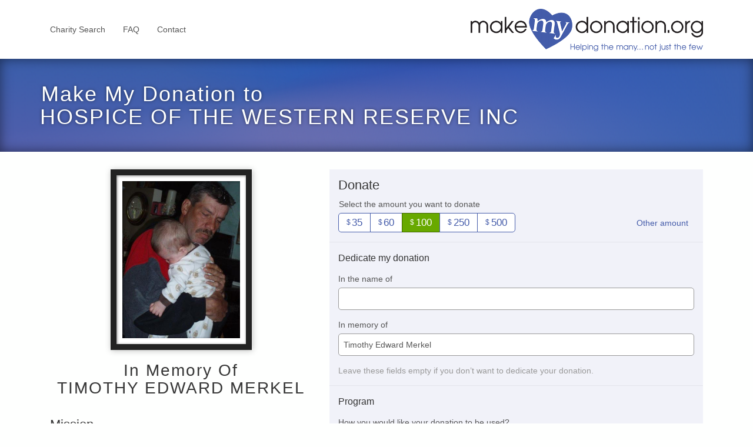

--- FILE ---
content_type: text/html; charset=utf-8
request_url: https://mkjmarketing.makemydonation.org/27054/timothy-edward-merkel?r=https%3A%2F%2Fbehmfuneral.com%2Fobituary%2Ftimothy-edward-merkel%2F
body_size: 3926
content:
<!DOCTYPE html>
<html lang="en" dir="ltr" class="html--glazed-sticky-footer" prefix="content: http://purl.org/rss/1.0/modules/content/ dc: http://purl.org/dc/terms/ foaf: http://xmlns.com/foaf/0.1/ og: http://ogp.me/ns# rdfs: http://www.w3.org/2000/01/rdf-schema# sioc: http://rdfs.org/sioc/ns# sioct: http://rdfs.org/sioc/types# skos: http://www.w3.org/2004/02/skos/core# xsd: http://www.w3.org/2001/XMLSchema#">
<head>
  <link rel="profile" href="http://www.w3.org/1999/xhtml/vocab" />
  <meta name="viewport" content="width=device-width, initial-scale=1.0">
  <meta charset="utf-8" />
<meta name="Generator" content="Drupal 7 (http://drupal.org)" />
<meta name="robots" content="noindex" />
<meta http-equiv="refresh" content="1; url=https://mkjmarketing.makemydonation.org/donate/341256377" />
<link rel="shortcut icon" href="https://mkjmarketing.makemydonation.org/sites/all/themes/glazed_makemydonation/favicon.ico" type="image/vnd.microsoft.icon" />
  <title>Funeral home campaign | mkj</title>
  <link rel="stylesheet" href="https://mkjmarketing.makemydonation.org/sites/default/files/css/css_lQaZfjVpwP_oGNqdtWCSpJT1EMqXdMiU84ekLLxQnc4.css" media="all" />
<link rel="stylesheet" href="https://mkjmarketing.makemydonation.org/sites/default/files/css/css_GCZYewdqnIAwQ4xRHap6Rj7MMO7LHbjwNndI4m7_vBU.css" media="screen" />
<link rel="stylesheet" href="https://mkjmarketing.makemydonation.org/sites/default/files/css/css_UwK20mvSdmOAA-oV5sOnTQ3qcwRZqpkfeAUWS7v2qvc.css" media="all" />
<link rel="stylesheet" href="https://mkjmarketing.makemydonation.org/sites/default/files/css/css_jENQOQqZCRFGZK__DTefxYiXR2RUf03k1ugj3_Vg7vk.css" media="all" />
<link rel="stylesheet" href="//cdn.jsdelivr.net/fontawesome/4/css/font-awesome.min.css" media="all" />
<link rel="stylesheet" href="//cdn.jsdelivr.net/animatecss/3/animate.min.css" media="all" />
<link rel="stylesheet" href="https://mkjmarketing.makemydonation.org/sites/default/files/css/css_Ra1YCSkbPLlkeelHDfIkfGzvZPlzFAAY1x3ZiSxp6NU.css" media="all" />
<link rel="stylesheet" href="https://cdn.jsdelivr.net/npm/bootstrap@3.3.5/dist/css/bootstrap.min.css" media="all" />
<link rel="stylesheet" href="https://cdn.jsdelivr.net/npm/@unicorn-fail/drupal-bootstrap-styles@0.0.2/dist/3.3.1/7.x-3.x/drupal-bootstrap.min.css" media="all" />
<link rel="stylesheet" href="https://mkjmarketing.makemydonation.org/sites/default/files/css/css_Q2VFEc-WgAb-kwVkaMTzEh-YL4ae1AUGkZorGvgRX7M.css" media="all" />
<link rel="stylesheet" href="https://mkjmarketing.makemydonation.org/sites/default/files/css/css_N23BmHgL8h8wLgZd_ValJtz-GN6nzZ57mWmgVAH3oDA.css" media="all" />
  <!-- HTML5 element support for IE6-8 -->
  <!--[if lt IE 9]>
    <script src="https://cdn.jsdelivr.net/html5shiv/3.7.3/html5shiv-printshiv.min.js"></script>
  <![endif]-->
  <script src="https://mkjmarketing.makemydonation.org/sites/default/files/js/js_6UR8aB1w5-y_vdUUdWDWlX2QhWu_qIXlEGEV48YgV-c.js"></script>
<script src="https://cdn.jsdelivr.net/npm/bootstrap@3.3.5/dist/js/bootstrap.min.js"></script>
<script src="https://mkjmarketing.makemydonation.org/sites/default/files/js/js_i6CGAYFYbcYtXhJLsSRM_3PP5lCq-blR7W9e4NK5J4I.js"></script>
<script src="//cdn.jsdelivr.net/g/wow@1"></script>
<script src="https://www.google.com/recaptcha/api.js?render=6LewE7YUAAAAAGX-scEQKsEX0uqtQgcHI-4u59Ux"></script>
<script src="https://mkjmarketing.makemydonation.org/sites/default/files/js/js_p0NAAh4A7kboXAgEbUf2y0YQEHxiBx45zLv4Z3xyp58.js"></script>
<script src="https://js.stripe.com/v3"></script>
<script src="https://mkjmarketing.makemydonation.org/sites/default/files/js/js_waP91NpgGpectm_6Y2XDEauLJ8WCSCBKmmA87unpp2E.js"></script>
<script src="https://www.googletagmanager.com/gtag/js?id=G-DZS6S2L0DL"></script>
<script>window.dataLayer = window.dataLayer || [];function gtag(){dataLayer.push(arguments)};gtag("js", new Date());gtag("set", "developer_id.dMDhkMT", true);; if (!document.referrer) {
  var mmdTP = new URLSearchParams(window.location.search);
  var mmdTR = mmdTP.get('r');
  if (mmdTR) {
    ga("set", "referrer", mmdTR);
  }
};gtag("config", "G-DZS6S2L0DL", {"groups":"default","cookie_domain":".mkjmarketing.makemydonation.org","anonymize_ip":true});</script>
<script src="https://mkjmarketing.makemydonation.org/sites/default/files/js/js_xlf5iUAgHsUNAYTiS8xV1GmKlA191axbULG7mghBAbU.js"></script>
<script src="https://mkjmarketing.makemydonation.org/sites/default/files/js/js_m9lbcZjTNHZC5AJUQaAFYD5WvITqT7jFqC0CIeHodRU.js"></script>
<script>jQuery.extend(Drupal.settings, {"basePath":"\/","pathPrefix":"","setHasJsCookie":0,"ajaxPageState":{"theme":"glazed_makemydonation","theme_token":"QLMx4PBPcbMYipQjYMEkTUq-OIfWObBxgmltqEFtlRA","js":{"sites\/all\/themes\/contrib\/bootstrap\/js\/bootstrap.js":1,"sites\/all\/modules\/contrib\/jquery_update\/replace\/jquery\/2.2\/jquery.min.js":1,"misc\/jquery-extend-3.4.0.js":1,"misc\/jquery-html-prefilter-3.5.0-backport.js":1,"misc\/jquery.once.js":1,"misc\/drupal.js":1,"sites\/all\/modules\/contrib\/jquery_update\/js\/jquery_browser.js":1,"https:\/\/cdn.jsdelivr.net\/npm\/bootstrap@3.3.5\/dist\/js\/bootstrap.min.js":1,"sites\/all\/modules\/contrib\/cms_core\/styles.js":1,"\/\/cdn.jsdelivr.net\/g\/wow@1":1,"https:\/\/www.google.com\/recaptcha\/api.js?render=6LewE7YUAAAAAGX-scEQKsEX0uqtQgcHI-4u59Ux":1,"sites\/all\/modules\/makemydonation\/mmd_recaptcha\/js\/mmd_recaptcha.js":1,"sites\/all\/modules\/makemydonation\/funeral_home\/js\/funeral_home.case_alias_charity_redirect_url.js":1,"https:\/\/js.stripe.com\/v3":1,"sites\/all\/modules\/contrib\/google_analytics\/googleanalytics.js":1,"https:\/\/www.googletagmanager.com\/gtag\/js?id=G-DZS6S2L0DL":1,"0":1,"sites\/all\/modules\/contrib\/sooperthemes_premium_elements\/sooperthemes-premium-elements-wow_js-init.js":1,"sites\/all\/themes\/contrib\/glazed\/js\/vendor\/classie.js":1,"sites\/all\/themes\/contrib\/glazed\/js\/vendor\/modernizr-custom.js":1,"sites\/all\/themes\/contrib\/glazed\/js\/glazed-mobile-nav.js":1,"sites\/all\/themes\/contrib\/glazed\/js\/glazed.js":1,"sites\/all\/themes\/glazed_makemydonation\/js\/glazed_makemydonation.mmd_stripe.js":1,"sites\/all\/themes\/glazed_makemydonation\/js\/glazed_makemydonation.user.js":1},"css":{"modules\/system\/system.base.css":1,"sites\/all\/modules\/contrib\/affiliate_ng\/theme\/affiliate_ng_ui.css":1,"sites\/all\/modules\/contrib\/cms_core\/cms-core.css":1,"sites\/all\/modules\/contrib\/date\/date_api\/date.css":1,"modules\/field\/theme\/field.css":1,"sites\/all\/modules\/contrib\/logintoboggan\/logintoboggan.css":1,"modules\/node\/node.css":1,"sites\/all\/modules\/contrib\/views\/css\/views.css":1,"sites\/all\/modules\/contrib\/ctools\/css\/ctools.css":1,"\/\/cdn.jsdelivr.net\/fontawesome\/4\/css\/font-awesome.min.css":1,"\/\/cdn.jsdelivr.net\/animatecss\/3\/animate.min.css":1,"sites\/all\/modules\/makemydonation\/mmd_recaptcha\/css\/mmd_recaptcha.css":1,"sites\/all\/modules\/makemydonation\/mmd_charity_featured\/css\/mmd_charity_featured.css":1,"sites\/all\/modules\/contrib\/sooperthemes_basic_elements\/css\/sooperthemes-basic-elements.css":1,"https:\/\/cdn.jsdelivr.net\/npm\/bootstrap@3.3.5\/dist\/css\/bootstrap.min.css":1,"https:\/\/cdn.jsdelivr.net\/npm\/@unicorn-fail\/drupal-bootstrap-styles@0.0.2\/dist\/3.3.1\/7.x-3.x\/drupal-bootstrap.min.css":1,"sites\/all\/themes\/glazed_makemydonation\/css\/glazed.css":1,"sites\/all\/themes\/glazed_makemydonation\/css\/glazed_makemydonation.css":1,"sites\/default\/files\/glazed-themesettings-glazed_makemydonation.css":1,"sites\/all\/modules\/contrib\/carbide_builder\/css\/elements\/buttons.css":1,"sites\/all\/modules\/contrib\/carbide_builder\/css\/elements\/contact.css":1,"sites\/all\/modules\/contrib\/carbide_builder\/css\/elements\/cta.css":1,"sites\/all\/modules\/contrib\/carbide_builder\/css\/elements\/dropshadow.css":1,"sites\/all\/modules\/contrib\/carbide_builder\/css\/elements\/iconbox.css":1,"sites\/all\/modules\/contrib\/carbide_builder\/css\/elements\/iconwell.css":1,"sites\/all\/modules\/contrib\/carbide_builder\/css\/elements\/imagebox.css":1,"sites\/all\/modules\/contrib\/carbide_builder\/css\/elements\/pricingtable.css":1,"sites\/all\/modules\/contrib\/carbide_builder\/css\/elements\/quoteslider.css":1,"sites\/all\/modules\/contrib\/carbide_builder\/css\/elements\/social.css":1,"sites\/all\/modules\/contrib\/carbide_builder\/css\/elements\/icon.css":1,"sites\/all\/modules\/contrib\/carbide_builder\/css\/elements\/teambox.css":1,"sites\/all\/modules\/contrib\/carbide_builder\/css\/elements\/timeline.css":1,"sites\/all\/modules\/contrib\/sooperthemes_premium_elements\/css\/sooperthemes-premium-elements.css":1,"sites\/all\/modules\/contrib\/sooperthemes_premium_elements\/fonts\/pe-icon-7-stroke\/css\/pe-icon-7-stroke.css":1,"sites\/all\/modules\/contrib\/sooperthemes_premium_elements\/fonts\/pe-icon-7-stroke\/css\/helper.css":1,"sites\/all\/modules\/contrib\/sooperthemes_premium_elements\/fonts\/et-line-font\/et-line-font.css":1}},"mmdFront":{"isFront":false},"mmdRecaptcha":{"key":"6LewE7YUAAAAAGX-scEQKsEX0uqtQgcHI-4u59Ux"},"funeral_home":{"case_alias_charity_redirect_url":"https:\/\/mkjmarketing.makemydonation.org\/donate\/341256377"},"googleanalytics":{"account":["G-DZS6S2L0DL"],"trackOutbound":1,"trackMailto":1,"trackDownload":1,"trackDownloadExtensions":"7z|aac|arc|arj|asf|asx|avi|bin|csv|doc(x|m)?|dot(x|m)?|exe|flv|gif|gz|gzip|hqx|jar|jpe?g|js|mp(2|3|4|e?g)|mov(ie)?|msi|msp|pdf|phps|png|ppt(x|m)?|pot(x|m)?|pps(x|m)?|ppam|sld(x|m)?|thmx|qtm?|ra(m|r)?|sea|sit|tar|tgz|torrent|txt|wav|wma|wmv|wpd|xls(x|m|b)?|xlt(x|m)|xlam|xml|z|zip","trackDomainMode":1},"glazed":{"glazedPath":"sites\/all\/themes\/contrib\/glazed\/"},"bootstrap":{"anchorsFix":"0","anchorsSmoothScrolling":"0","formHasError":1,"popoverEnabled":1,"popoverOptions":{"animation":1,"html":0,"placement":"right","selector":"","trigger":"click","triggerAutoclose":1,"title":"","content":"","delay":0,"container":"body"},"tooltipEnabled":1,"tooltipOptions":{"animation":1,"html":0,"placement":"auto top","selector":"","trigger":"hover focus","delay":0,"container":"body"}}});</script>
</head>
<body class="html not-front not-logged-in no-sidebars page-funeral-home page-funeral-home- page-funeral-home-1306 page-funeral-home-case page-funeral-home-case- page-funeral-home-case-27054 domain-mkjmarketing-makemydonation-org body--glazed-header-not-overlay">
  <div id="skip-link">
    <a href="#main-content" class="element-invisible element-focusable">Skip to main content</a>
  </div>
    
<header id="navbar" role="banner" class="navbar glazed-header glazed-header--top glazed-header--logo-right-menu-left glazed-header--logo-right-menu-left">
  <div class="container navbar-container">
    <div class="navbar-header">
            <div class="wrap-branding">
              <a class="logo navbar-btn" href="/" title="Home">
          <img src="https://mkjmarketing.makemydonation.org/sites/default/files/color/glazed_makemydonation-8d2d558c/logo.png" id="logo" alt="Home" />
        </a>
      
            </div>
      
              <a id="glazed-menu-toggle" href="#"><span></span></a>
          </div>

          <nav role="navigation" id="glazed-main-menu" class="glazed-main-menu">
                   <input type="checkbox" name="navbar-toggle" id="navbar-toggle" value="1"/><label class="btn btn-link navbar-toggle" for="navbar-toggle"><span>Show menu</span></label><ul class="menu nav navbar-nav"><li class="first leaf"><a href="/" title="">Charity Search</a></li>
<li class="leaf"><a href="/faq-page" title="">FAQ</a></li>
<li class="last leaf"><a href="/contact" title="">Contact</a></li>
</ul>                      </nav>
      </div>
</header>

</div>

<div class="wrap-containers">

  
    <div class="page-title-full-width-container" id="page-title-full-width-container">
    <header role="banner" id="page-title" class="container page-title-container">
                  <h1 class="page-title">Funeral home campaign</h1>
                      </header> <!-- /#page-title -->
      </div>

  
  <div class="container highlighted-container">
    </div>

  <div class="container content-top-container">
    </div>
  <div class="container main-container">
    <div class="row">
      
      <section class="col-sm-12">
        <a id="main-content"></a>
                          <div class="container container-tabs"></div>
                                  <div class="region region-content">
    <section id="block-system-main" class="block block-system clearfix">

      
  <p>You are being redirected to the charity donation page. If you don’t get redirected in 5 seconds, <a href="https://mkjmarketing.makemydonation.org/donate/341256377">click here</a>.</p>
</section>
  </div>
      </section>

      
    </div>
  </div>

  </div>

<!-- /#Sticky Footer -->
<footer class="footer">
  <div class="container footer-container">
    <div class="row">
        <div class="region region-footer">
    <section id="block-block-1" class="block block-block text-center clearfix">

      
  <p>Grant processing is powered by <strong>Stripe</strong>.</p>

</section>
<section id="block-menu-menu-funerals-footer-menu" class="block block-menu text-center funerals-footer-menu clearfix">

      
  <ul class="menu nav"><li class="first leaf"><a href="/about-us" title="">About US</a></li>
<li class="leaf"><a href="/faq-page" title="">FAQ</a></li>
<li class="leaf"><a href="https://charityapi.com/" title="">Charity API</a></li>
<li class="last leaf"><a href="/terms-and-conditions" title="">Terms</a></li>
</ul>
</section>
  </div>
          </div>
  </div>
</footer>
  <script src="https://mkjmarketing.makemydonation.org/sites/default/files/js/js_MRdvkC2u4oGsp5wVxBG1pGV5NrCPW3mssHxIn6G9tGE.js"></script>
</body>
</html>


--- FILE ---
content_type: text/html; charset=utf-8
request_url: https://mkjmarketing.makemydonation.org/donate/341256377
body_size: 21052
content:
<!DOCTYPE html>
<html lang="en" dir="ltr" class="html--glazed-sticky-footer" prefix="content: http://purl.org/rss/1.0/modules/content/ dc: http://purl.org/dc/terms/ foaf: http://xmlns.com/foaf/0.1/ og: http://ogp.me/ns# rdfs: http://www.w3.org/2000/01/rdf-schema# sioc: http://rdfs.org/sioc/ns# sioct: http://rdfs.org/sioc/types# skos: http://www.w3.org/2004/02/skos/core# xsd: http://www.w3.org/2001/XMLSchema#">
<head>
  <link rel="profile" href="http://www.w3.org/1999/xhtml/vocab" />
  <meta name="viewport" content="width=device-width, initial-scale=1.0">
  <meta charset="utf-8" />
<meta name="Generator" content="Drupal 7 (http://drupal.org)" />
<meta name="robots" content="noindex" />
<link rel="shortcut icon" href="https://mkjmarketing.makemydonation.org/sites/all/themes/glazed_makemydonation/favicon.ico" type="image/vnd.microsoft.icon" />
  <title>Make My Donation to HOSPICE OF THE WESTERN RESERVE INC | In Memory Of Timothy Edward Merkel | mkj</title>
  <link rel="stylesheet" href="https://mkjmarketing.makemydonation.org/sites/default/files/css/css_lQaZfjVpwP_oGNqdtWCSpJT1EMqXdMiU84ekLLxQnc4.css" media="all" />
<link rel="stylesheet" href="https://mkjmarketing.makemydonation.org/sites/default/files/css/css_QKiDcwtEly8JFm9ly59zvDL4qsIzhqKM3E36geH8r8o.css" media="all" />
<link rel="stylesheet" href="https://mkjmarketing.makemydonation.org/sites/default/files/css/css_GCZYewdqnIAwQ4xRHap6Rj7MMO7LHbjwNndI4m7_vBU.css" media="screen" />
<link rel="stylesheet" href="https://mkjmarketing.makemydonation.org/sites/default/files/css/css_UwK20mvSdmOAA-oV5sOnTQ3qcwRZqpkfeAUWS7v2qvc.css" media="all" />
<link rel="stylesheet" href="https://mkjmarketing.makemydonation.org/sites/default/files/css/css_jENQOQqZCRFGZK__DTefxYiXR2RUf03k1ugj3_Vg7vk.css" media="all" />
<link rel="stylesheet" href="//cdn.jsdelivr.net/fontawesome/4/css/font-awesome.min.css" media="all" />
<link rel="stylesheet" href="//cdn.jsdelivr.net/animatecss/3/animate.min.css" media="all" />
<link rel="stylesheet" href="https://mkjmarketing.makemydonation.org/sites/default/files/css/css_PflQpiqiIrdz3WpB8pfq2aVKBVDpCrnqnDAbCFI60Hk.css" media="all" />
<link rel="stylesheet" href="//cdn.jsdelivr.net/fontawesome/4.5.0/css/font-awesome.min.css" media="all" />
<link rel="stylesheet" href="https://mkjmarketing.makemydonation.org/sites/default/files/css/css_JaXvp1WbYpA80na-cSI-O_jwbxKC2uBSAwyXkU7sQIs.css" media="all" />
<link rel="stylesheet" href="https://cdn.jsdelivr.net/npm/bootstrap@3.3.5/dist/css/bootstrap.min.css" media="all" />
<link rel="stylesheet" href="https://cdn.jsdelivr.net/npm/@unicorn-fail/drupal-bootstrap-styles@0.0.2/dist/3.3.1/7.x-3.x/drupal-bootstrap.min.css" media="all" />
<link rel="stylesheet" href="https://mkjmarketing.makemydonation.org/sites/default/files/css/css_Q2VFEc-WgAb-kwVkaMTzEh-YL4ae1AUGkZorGvgRX7M.css" media="all" />
<link rel="stylesheet" href="https://mkjmarketing.makemydonation.org/sites/default/files/css/css_N23BmHgL8h8wLgZd_ValJtz-GN6nzZ57mWmgVAH3oDA.css" media="all" />
  <!-- HTML5 element support for IE6-8 -->
  <!--[if lt IE 9]>
    <script src="https://cdn.jsdelivr.net/html5shiv/3.7.3/html5shiv-printshiv.min.js"></script>
  <![endif]-->
  <script src="https://mkjmarketing.makemydonation.org/sites/default/files/js/js_6UR8aB1w5-y_vdUUdWDWlX2QhWu_qIXlEGEV48YgV-c.js"></script>
<script src="https://mkjmarketing.makemydonation.org/sites/default/files/js/js_YUoo-oaPw1fYPOsvNi8kQ9qFCvrmmxbvX9kOkxsufx4.js"></script>
<script src="https://js.braintreegateway.com/web/3.57.0/js/client.min.js"></script>
<script src="https://js.braintreegateway.com/web/3.57.0/js/paypal-checkout.min.js"></script>
<script src="https://www.paypal.com/sdk/js?client-id=AU3Y3jnJjvspR-sKLKkFS8sDvC6GbvJlVJe7PftYORKWVuc-D-qb9kBkRmORU5r1N7htC7lM7jEjdEFC&amp;disable-funding=credit,card"></script>
<script src="https://mkjmarketing.makemydonation.org/sites/default/files/js/js_PGCfZanZrvDORGkG1vD7fydG1nsS-PiClD_Bv6Am46Y.js"></script>
<script src="https://cdn.jsdelivr.net/npm/bootstrap@3.3.5/dist/js/bootstrap.min.js"></script>
<script src="https://mkjmarketing.makemydonation.org/sites/default/files/js/js_i6CGAYFYbcYtXhJLsSRM_3PP5lCq-blR7W9e4NK5J4I.js"></script>
<script src="//cdn.jsdelivr.net/g/wow@1"></script>
<script src="https://www.google.com/recaptcha/api.js?render=6LewE7YUAAAAAGX-scEQKsEX0uqtQgcHI-4u59Ux"></script>
<script src="https://mkjmarketing.makemydonation.org/sites/default/files/js/js_2ndDkg9qz8cpjsoyAYaSm14SUCWpOqL3J_fesEHn-EE.js"></script>
<script src="https://js.stripe.com/v3"></script>
<script src="https://mkjmarketing.makemydonation.org/sites/default/files/js/js_waP91NpgGpectm_6Y2XDEauLJ8WCSCBKmmA87unpp2E.js"></script>
<script src="https://www.googletagmanager.com/gtag/js?id=G-DZS6S2L0DL"></script>
<script>window.dataLayer = window.dataLayer || [];function gtag(){dataLayer.push(arguments)};gtag("js", new Date());gtag("set", "developer_id.dMDhkMT", true);; if (!document.referrer) {
  var mmdTP = new URLSearchParams(window.location.search);
  var mmdTR = mmdTP.get('r');
  if (mmdTR) {
    ga("set", "referrer", mmdTR);
  }
};gtag("config", "G-DZS6S2L0DL", {"groups":"default","cookie_domain":".mkjmarketing.makemydonation.org","anonymize_ip":true});</script>
<script src="https://mkjmarketing.makemydonation.org/sites/default/files/js/js_cVkC4DFAd7VmGRuef7qrAXC_jXf3yYr9znJTbVyf-E8.js"></script>
<script src="https://mkjmarketing.makemydonation.org/sites/all/modules/contrib/commerce_stripe/commerce_stripe.elements.js?1768956326"></script>
<script src="https://mkjmarketing.makemydonation.org/sites/default/files/js/js_mmgmD24-Cr6B26u16gDCRAbLjxyeX8TpDAQDG7zhpqY.js"></script>
<script src="https://mkjmarketing.makemydonation.org/sites/default/files/js/js_m9lbcZjTNHZC5AJUQaAFYD5WvITqT7jFqC0CIeHodRU.js"></script>
<script src="https://mkjmarketing.makemydonation.org/sites/default/files/js/js_tU5yv_ThjKmurGNFu3u1ObC_m7zvlWk5PxMYq3NrMXg.js"></script>
<script>jQuery.extend(Drupal.settings, {"basePath":"\/","pathPrefix":"","setHasJsCookie":0,"ajaxPageState":{"theme":"glazed_makemydonation","theme_token":"5cqLmO15IBk1PpcqLKenlNpZlnqmxRBgE5qX6O_QxjQ","jquery_version":"2.1","jquery_version_token":"R3vNKj4Cu-sz1TYrhOreNYGHDw4v58-Q5EMO85U3p5A","js":{"sites\/all\/themes\/contrib\/bootstrap\/js\/bootstrap.js":1,"sites\/all\/modules\/contrib\/jquery_update\/replace\/jquery\/2.2\/jquery.min.js":1,"misc\/jquery-extend-3.4.0.js":1,"misc\/jquery-html-prefilter-3.5.0-backport.js":1,"misc\/jquery.once.js":1,"misc\/drupal.js":1,"sites\/all\/modules\/contrib\/jquery_update\/js\/jquery_browser.js":1,"sites\/all\/libraries\/typeahead.js\/typeahead.bundle.min.js":1,"sites\/all\/modules\/contrib\/typeahead\/js\/typeahead.js":1,"sites\/all\/modules\/contrib\/jquery_update\/replace\/ui\/external\/jquery.cookie.js":1,"sites\/all\/modules\/contrib\/jquery_update\/replace\/jquery.form\/4\/jquery.form.min.js":1,"https:\/\/js.braintreegateway.com\/web\/3.57.0\/js\/client.min.js":1,"https:\/\/js.braintreegateway.com\/web\/3.57.0\/js\/paypal-checkout.min.js":1,"https:\/\/www.paypal.com\/sdk\/js?client-id=AU3Y3jnJjvspR-sKLKkFS8sDvC6GbvJlVJe7PftYORKWVuc-D-qb9kBkRmORU5r1N7htC7lM7jEjdEFC\u0026disable-funding=credit,card":1,"sites\/all\/modules\/contrib\/commerce_braintree\/modules\/commerce_braintree_hostedfields\/js\/commerce_braintree_hostedfields.js":1,"misc\/states.js":1,"misc\/form.js":1,"misc\/ajax.js":1,"sites\/all\/modules\/contrib\/jquery_update\/js\/jquery_update.js":1,"https:\/\/cdn.jsdelivr.net\/npm\/bootstrap@3.3.5\/dist\/js\/bootstrap.min.js":1,"sites\/all\/modules\/contrib\/cms_core\/styles.js":1,"\/\/cdn.jsdelivr.net\/g\/wow@1":1,"https:\/\/www.google.com\/recaptcha\/api.js?render=6LewE7YUAAAAAGX-scEQKsEX0uqtQgcHI-4u59Ux":1,"sites\/all\/modules\/makemydonation\/mmd_recaptcha\/js\/mmd_recaptcha.js":1,"sites\/all\/modules\/contrib\/service_links\/js\/facebook_share.js":1,"sites\/all\/modules\/contrib\/service_links\/js\/twitter_button.js":1,"https:\/\/js.stripe.com\/v3":1,"sites\/all\/modules\/contrib\/google_analytics\/googleanalytics.js":1,"https:\/\/www.googletagmanager.com\/gtag\/js?id=G-DZS6S2L0DL":1,"0":1,"sites\/all\/modules\/makemydonation\/charity_donate\/js\/jquery.slidereveal.min.js":1,"sites\/all\/modules\/makemydonation\/charity_donate\/js\/charity_donate.financial_details.js":1,"sites\/all\/modules\/makemydonation\/mmd_donation\/js\/mmd_donation.form.js":1,"sites\/all\/modules\/makemydonation\/mmd_donation\/lib\/jquery-maskmoney\/jquery.maskMoney.min.js":1,"sites\/all\/modules\/makemydonation\/mmd_recaptcha\/js\/mmd_recaptcha.mmd_donation.form.js":1,"sites\/all\/modules\/contrib\/commerce_stripe\/commerce_stripe.elements.js":1,"sites\/all\/modules\/makemydonation\/mmd_stripe\/js\/mmd_stripe.mmd_donation.form.js":1,"sites\/all\/themes\/contrib\/bootstrap\/js\/misc\/_progress.js":1,"sites\/all\/modules\/makemydonation\/mmd_braintree\/js\/mmd_braintree.mmd_donation.form.js":1,"sites\/all\/modules\/contrib\/sooperthemes_premium_elements\/sooperthemes-premium-elements-wow_js-init.js":1,"sites\/all\/themes\/contrib\/glazed\/js\/vendor\/classie.js":1,"sites\/all\/themes\/contrib\/glazed\/js\/vendor\/modernizr-custom.js":1,"sites\/all\/themes\/contrib\/glazed\/js\/glazed-mobile-nav.js":1,"sites\/all\/themes\/contrib\/glazed\/js\/glazed.js":1,"sites\/all\/themes\/glazed_makemydonation\/js\/glazed_makemydonation.mmd_stripe.js":1,"sites\/all\/themes\/glazed_makemydonation\/js\/glazed_makemydonation.user.js":1,"sites\/all\/themes\/contrib\/bootstrap\/js\/misc\/states.js":1,"sites\/all\/themes\/contrib\/bootstrap\/js\/misc\/ajax.js":1},"css":{"modules\/system\/system.base.css":1,"sites\/all\/modules\/contrib\/commerce_braintree\/modules\/commerce_braintree_hostedfields\/css\/commerce_braintree_hostedfields.css":1,"sites\/all\/modules\/contrib\/affiliate_ng\/theme\/affiliate_ng_ui.css":1,"sites\/all\/modules\/contrib\/cms_core\/cms-core.css":1,"sites\/all\/modules\/contrib\/date\/date_api\/date.css":1,"modules\/field\/theme\/field.css":1,"sites\/all\/modules\/contrib\/logintoboggan\/logintoboggan.css":1,"modules\/node\/node.css":1,"sites\/all\/modules\/contrib\/views\/css\/views.css":1,"sites\/all\/modules\/contrib\/ctools\/css\/ctools.css":1,"\/\/cdn.jsdelivr.net\/fontawesome\/4\/css\/font-awesome.min.css":1,"\/\/cdn.jsdelivr.net\/animatecss\/3\/animate.min.css":1,"sites\/all\/modules\/makemydonation\/mmd_recaptcha\/css\/mmd_recaptcha.css":1,"\/\/cdn.jsdelivr.net\/fontawesome\/4.5.0\/css\/font-awesome.min.css":1,"sites\/all\/modules\/contrib\/sooperthemes_basic_elements\/css\/sooperthemes-basic-elements.css":1,"sites\/all\/modules\/makemydonation\/charity_donate\/css\/charity_donate.financial_details.css":1,"sites\/all\/modules\/contrib\/commerce\/modules\/payment\/theme\/commerce_payment.theme.css":1,"sites\/all\/modules\/contrib\/addressfield\/addressfield.css":1,"https:\/\/cdn.jsdelivr.net\/npm\/bootstrap@3.3.5\/dist\/css\/bootstrap.min.css":1,"https:\/\/cdn.jsdelivr.net\/npm\/@unicorn-fail\/drupal-bootstrap-styles@0.0.2\/dist\/3.3.1\/7.x-3.x\/drupal-bootstrap.min.css":1,"sites\/all\/themes\/glazed_makemydonation\/css\/glazed.css":1,"sites\/all\/themes\/glazed_makemydonation\/css\/glazed_makemydonation.css":1,"sites\/default\/files\/glazed-themesettings-glazed_makemydonation.css":1,"sites\/all\/modules\/contrib\/carbide_builder\/css\/elements\/buttons.css":1,"sites\/all\/modules\/contrib\/carbide_builder\/css\/elements\/contact.css":1,"sites\/all\/modules\/contrib\/carbide_builder\/css\/elements\/cta.css":1,"sites\/all\/modules\/contrib\/carbide_builder\/css\/elements\/dropshadow.css":1,"sites\/all\/modules\/contrib\/carbide_builder\/css\/elements\/iconbox.css":1,"sites\/all\/modules\/contrib\/carbide_builder\/css\/elements\/iconwell.css":1,"sites\/all\/modules\/contrib\/carbide_builder\/css\/elements\/imagebox.css":1,"sites\/all\/modules\/contrib\/carbide_builder\/css\/elements\/pricingtable.css":1,"sites\/all\/modules\/contrib\/carbide_builder\/css\/elements\/quoteslider.css":1,"sites\/all\/modules\/contrib\/carbide_builder\/css\/elements\/social.css":1,"sites\/all\/modules\/contrib\/carbide_builder\/css\/elements\/icon.css":1,"sites\/all\/modules\/contrib\/carbide_builder\/css\/elements\/teambox.css":1,"sites\/all\/modules\/contrib\/carbide_builder\/css\/elements\/timeline.css":1,"sites\/all\/modules\/contrib\/sooperthemes_premium_elements\/css\/sooperthemes-premium-elements.css":1,"sites\/all\/modules\/contrib\/sooperthemes_premium_elements\/fonts\/pe-icon-7-stroke\/css\/pe-icon-7-stroke.css":1,"sites\/all\/modules\/contrib\/sooperthemes_premium_elements\/fonts\/pe-icon-7-stroke\/css\/helper.css":1,"sites\/all\/modules\/contrib\/sooperthemes_premium_elements\/fonts\/et-line-font\/et-line-font.css":1}},"mmdFront":{"isFront":false},"mmdRecaptcha":{"key":"6LewE7YUAAAAAGX-scEQKsEX0uqtQgcHI-4u59Ux","timeout":10000},"ws_fs":{"type":"button_count","app_id":"150123828484431","css":"","locale":"en_US"},"googleanalytics":{"account":["G-DZS6S2L0DL"],"trackOutbound":1,"trackMailto":1,"trackDownload":1,"trackDownloadExtensions":"7z|aac|arc|arj|asf|asx|avi|bin|csv|doc(x|m)?|dot(x|m)?|exe|flv|gif|gz|gzip|hqx|jar|jpe?g|js|mp(2|3|4|e?g)|mov(ie)?|msi|msp|pdf|phps|png|ppt(x|m)?|pot(x|m)?|pps(x|m)?|ppam|sld(x|m)?|thmx|qtm?|ra(m|r)?|sea|sit|tar|tgz|torrent|txt|wav|wma|wmv|wpd|xls(x|m|b)?|xlt(x|m)|xlam|xml|z|zip","trackDomainMode":1},"commerce_stripe_address":{"address_line1":"","address_line2":"","address_city":"","address_state":"","address_zip":"","address_country":"US","name":""},"mmdDonation":{"minimumAmount":20,"minimumAmountFormatted":"$20.00"},"states":{"#edit-other-amount":{"visible":{":input[name=\u0022donation_amount\u0022]":{"value":"other"}}},"#edit-anonymous-description":{"visible":{":input[name*=\u0022anonymous\u0022]":{"checked":true}}}},"stripe":{"publicKey":"pk_live_dx8JXA88U8HJ6aw1YdKpJ3rw","integration_type":"elements","elements":{"card":{"options":{"style":{"base":{"fontSize":"14px","lineHeight":null,"color":"#555","::placeholder":{"color":"#999","fontSize":"14px","lineHeight":null}}},"hidePostalCode":true}}},"paymentRequest":{"options":{"country":"US","currency":"usd","total":{"label":"Total","amount":10000},"requestPayerName":true,"requestPayerEmail":true,"requestPayerPhone":true,"displayItems":[]},"element":{"options":{"style":{"paymentRequestButton":{"theme":"dark"}}}},"merchantLabel":"Make My Donation, Inc.","totalLabel":"Total"}},"ajax":{"edit-customer-profile-billing-commerce-customer-address-und-0-country":{"callback":"addressfield_standard_widget_refresh","wrapper":"addressfield-wrapper","event":"change","url":"\/system\/ajax","submit":{"_triggering_element_name":"customer_profile_billing[commerce_customer_address][und][0][country]"}}},"urlIsAjaxTrusted":{"\/system\/ajax":true,"\/donate\/341256377":true},"commerceBraintreeHostedFields":{"environment":"production","advancedFraudTools":true,"clientToken":"[base64]","hostedFields":{"styles":[],"number":{"selector":"#card-number"},"cvv":{"selector":"#cvv"},"expirationMonth":{"selector":"#expiration-month"},"expirationYear":{"selector":"#expiration-year"}},"paypal":{"container":"paypal-container","paymentOptions":{"amount":100,"currency":"USD","flow":"checkout","intent":"capture"},"button":{"style":{"color":"gold","height":40,"label":"pay","layout":"vertical","tagline":false}}}},"glazed":{"glazedPath":"sites\/all\/themes\/contrib\/glazed\/"},"bootstrap":{"anchorsFix":"0","anchorsSmoothScrolling":"0","formHasError":1,"popoverEnabled":1,"popoverOptions":{"animation":1,"html":0,"placement":"right","selector":"","trigger":"click","triggerAutoclose":1,"title":"","content":"","delay":0,"container":"body"},"tooltipEnabled":1,"tooltipOptions":{"animation":1,"html":0,"placement":"auto top","selector":"","trigger":"hover focus","delay":0,"container":"body"}}});</script>
</head>
<body class="html not-front not-logged-in no-sidebars page-donate page-donate- page-donate-341256377 domain-mkjmarketing-makemydonation-org body--glazed-header-not-overlay">
  <div id="skip-link">
    <a href="#main-content" class="element-invisible element-focusable">Skip to main content</a>
  </div>
    
<header id="navbar" role="banner" class="navbar glazed-header glazed-header--top glazed-header--logo-right-menu-left glazed-header--logo-right-menu-left">
  <div class="container navbar-container">
    <div class="navbar-header">
            <div class="wrap-branding">
              <a class="logo navbar-btn" href="/" title="Home">
          <img src="https://mkjmarketing.makemydonation.org/sites/default/files/color/glazed_makemydonation-8d2d558c/logo.png" id="logo" alt="Home" />
        </a>
      
            </div>
      
              <a id="glazed-menu-toggle" href="#"><span></span></a>
          </div>

          <nav role="navigation" id="glazed-main-menu" class="glazed-main-menu">
                   <input type="checkbox" name="navbar-toggle" id="navbar-toggle" value="1"/><label class="btn btn-link navbar-toggle" for="navbar-toggle"><span>Show menu</span></label><ul class="menu nav navbar-nav"><li class="first leaf"><a href="/" title="">Charity Search</a></li>
<li class="leaf"><a href="/faq-page" title="">FAQ</a></li>
<li class="last leaf"><a href="/contact" title="">Contact</a></li>
</ul>                      </nav>
      </div>
</header>

</div>

<div class="wrap-containers">

  
    <div class="page-title-full-width-container" id="page-title-full-width-container">
    <header role="banner" id="page-title" class="container page-title-container">
                  <h1 class="page-title">Make My Donation to <strong>HOSPICE OF THE WESTERN RESERVE INC</strong></h1>
                      </header> <!-- /#page-title -->
      </div>

  
  <div class="container highlighted-container">
    </div>

  <div class="container content-top-container">
    </div>
  <div class="container main-container">
    <div class="row">
      
      <section class="col-sm-12">
        <a id="main-content"></a>
                          <div class="container container-tabs"></div>
                                  <div class="region region-content">
    <section id="block-system-main" class="block block-system clearfix">

      
  <div class="container"><div class="col-md-5"><div class="funeral-home-case-picture"><div class="picture-frame"><img typeof="foaf:Image" class="img-responsive" src="https://mkjmarketing.makemydonation.org/sites/default/files/styles/large/public/funeral_home_case/pictures/27054.jpg?itok=7J_YSV7E" alt="Photo of Timothy Edward Merkel" /></div></div>
<h2 id="page-subtitle" class="page-title">In Memory Of <strong>Timothy Edward Merkel</strong></h2>
<div id="mmd-charity-overview-ein-hash-341256377-cd573735c24eff528d3fd75a8f522f6ca1e1e030" class="mmd-charity-overview mmd-charity-overview-ein-hash-341256377-cd573735c24eff528d3fd75a8f522f6ca1e1e030 mmd-charity-overview-ein-341256377">
      <div class="head">
                    <div class="mission-statement">
          <h2 class="mmd-mission-statement-title title">Mission</h2>
          <p>Provides hospice and palliative care services for seriously ill patients and their families throughout Northern Ohio, as well as bereavement services for the entire community.</p>
        </div>
          </div>
  
  <div class="mmd-charity-details">
    <h2 class="mmd-charity-details-title title">Charity details</h2>
    <dl>
      <div class="mmd-charity-details-detail mmd-charity-details-ein">
        <dt class="ein-label charity-details-label">EIN:</dt>
        <dd>341256377</dd>
      </div>

      <div class="mmd-charity-details-detail mmd-charity-details-address">
        <dt>Address:</dt>
        <dd>
          <addr>
                          <strong class="mmd-charity-details-address-label">Street:</strong>
              <span class="mmd-charity-details-address-value">17876 SAINT CLAIR AVE</span><span class="sep">,</span>
                        <strong class="mmd-charity-details-address-label">City:</strong>
            <span class="mmd-charity-details-address-value">CLEVELAND</span><span class="sep">,</span>
            <strong class="mmd-charity-details-address-label">State:</strong>
            <span class="mmd-charity-details-address-value">Ohio</span><span class="sep">,</span>
            <strong class="mmd-charity-details-address-label">Zip Code:</strong>
            <span class="mmd-charity-details-address-value">44110-2602</span>
          </addr>
        </dd>
      </div>

      <div class="mmd-charity-details-detail mmd-charity-details-category">
        <dt class="category-label charity-details-label">Category:</dt>
        <dd class="category-category value">Human Services - Multipurpose and Other</dd>
      </div>
    </dl>
  </div>

  
  </div>
</div><div class="col-md-7"><form action="/donate/341256377" method="post" id="mmd-donation-form" accept-charset="UTF-8"><div><h2 class="mmd-donation-form-title">Donate</h2><fieldset  class="panel panel-default form-wrapper" id="edit-amount">
    <div class="panel-body" id="edit-amount-body">
        <div class="form-item form-item-donation-amount form-type-radios form-group"> <label class="control-label" for="edit-donation-amount">Select the amount you want to donate</label>
<div id="edit-donation-amount" class="form-radios"><div class="form-item form-item-donation-amount form-type-radio radio"> <label class="control-label" for="edit-donation-amount-35"><input type="radio" id="edit-donation-amount-35" name="donation_amount" value="35" class="form-radio" /><span class="mmd-donation-form-amount-currency">$</span><span class="mmd-donation-form-amount-value">35</span></label>
</div><div class="form-item form-item-donation-amount form-type-radio radio"> <label class="control-label" for="edit-donation-amount-60"><input type="radio" id="edit-donation-amount-60" name="donation_amount" value="60" class="form-radio" /><span class="mmd-donation-form-amount-currency">$</span><span class="mmd-donation-form-amount-value">60</span></label>
</div><div class="form-item form-item-donation-amount form-type-radio radio"> <label class="control-label" for="edit-donation-amount-100"><input type="radio" id="edit-donation-amount-100" name="donation_amount" value="100" checked="checked" class="form-radio" /><span class="mmd-donation-form-amount-currency">$</span><span class="mmd-donation-form-amount-value">100</span></label>
</div><div class="form-item form-item-donation-amount form-type-radio radio"> <label class="control-label" for="edit-donation-amount-250"><input type="radio" id="edit-donation-amount-250" name="donation_amount" value="250" class="form-radio" /><span class="mmd-donation-form-amount-currency">$</span><span class="mmd-donation-form-amount-value">250</span></label>
</div><div class="form-item form-item-donation-amount form-type-radio radio"> <label class="control-label" for="edit-donation-amount-500"><input type="radio" id="edit-donation-amount-500" name="donation_amount" value="500" class="form-radio" /><span class="mmd-donation-form-amount-currency">$</span><span class="mmd-donation-form-amount-value">500</span></label>
</div><div class="form-item form-item-donation-amount form-type-radio radio"> <label class="control-label" for="edit-donation-amount-other"><input type="radio" id="edit-donation-amount-other" name="donation_amount" value="other" class="form-radio" />Other amount</label>
</div></div></div><div class="form-item form-item-other-amount form-type-textfield form-group"> <label class="control-label" for="edit-other-amount">Enter your donation amount</label>
<input class="form-control form-text" type="text" id="edit-other-amount" name="other_amount" value="" size="60" maxlength="128" /></div>  </div>
</fieldset>
<fieldset  class="panel panel-default form-wrapper" id="edit-donation-dedicate">
          <legend class="panel-heading">
      <span class="panel-title fieldset-legend">Dedicate my donation</span>
    </legend>
        <div class="panel-body" id="edit-donation-dedicate-body">
        <div class="form-item form-item-dedicate-honoree form-type-textfield form-group"> <label class="control-label" for="edit-dedicate-honoree">In the name of</label>
<input class="form-control form-text" type="text" id="edit-dedicate-honoree" name="dedicate_honoree" value="" size="60" maxlength="128" /></div><div class="form-item form-item-dedicate-deceased form-type-textfield form-group"> <label class="control-label" for="edit-dedicate-deceased">In memory of</label>
<input class="form-control form-text" type="text" id="edit-dedicate-deceased" name="dedicate_deceased" value="Timothy Edward Merkel" size="60" maxlength="128" /></div><div class="help-block">Leave these fields empty if you don’t want to dedicate your donation.</div>  </div>
</fieldset>
<fieldset  class="panel panel-default form-wrapper" id="edit-donation-program">
          <legend class="panel-heading">
      <span class="panel-title fieldset-legend">Program</span>
    </legend>
        <div class="panel-body" id="edit-donation-program-body">
        <div class="form-item form-item-destination form-type-textfield form-group"> <label class="control-label" for="edit-destination">How you would like your donation to be used?</label>
<input class="form-control form-text" type="text" id="edit-destination" name="destination" value="" size="60" maxlength="128" /></div><div class="help-block">Leave this field empty if you don’t want to suggest a use for your donation.</div>  </div>
</fieldset>
<input type="hidden" name="form_build_id" value="form-bSHoJ947rWXL2k7HKavaalEPyb-j2mVKIPaTUOy7rRQ" />
<input type="hidden" name="form_id" value="mmd_donation_form" />
<input type="hidden" name="mmd_recaptcha_token" value="" />
<fieldset  class="panel panel-default form-wrapper" id="edit-payment">
          <legend class="panel-heading">
      <span class="panel-title fieldset-legend">Payment details</span>
    </legend>
        <div class="panel-body" id="edit-payment-body">
        <div class="element-invisible"><div class="form-item form-item-payment-method form-type-radios form-group"> <label class="control-label" for="edit-payment-method">Payment method (This option is automatically selected for you)</label>
<div id="edit-payment-method" class="form-radios"><div class="form-item form-item-payment-method form-type-radio radio"> <label class="control-label" for="edit-payment-method-braintree-hostedfieldscommerce-payment-braintree-hostedfields"><input type="radio" id="edit-payment-method-braintree-hostedfieldscommerce-payment-braintree-hostedfields" name="payment_method" value="braintree_hostedfields|commerce_payment_braintree_hostedfields" class="form-radio" />Braintree</label>
</div><div class="form-item form-item-payment-method form-type-radio radio"> <label class="control-label" for="edit-payment-method-commerce-stripecommerce-payment-commerce-stripe"><input type="radio" id="edit-payment-method-commerce-stripecommerce-payment-commerce-stripe" name="payment_method" value="commerce_stripe|commerce_payment_commerce_stripe" checked="checked" class="form-radio" />Stripe</label>
</div></div></div></div>  </div>
</fieldset>
<fieldset  class="panel panel-default form-wrapper" id="edit-billing">
          <legend class="panel-heading">
      <span class="panel-title fieldset-legend">Billing info</span>
    </legend>
        <div class="panel-body" id="edit-billing-body">
        <div id="edit-billing-stripe-payment-method-form-credit-card-payment-request" class="form-item form-type-item form-group"><div id="payment-request-element"></div></div><div id="edit-billing-stripe-payment-method-form-credit-card-number" class="form-item form-type-item form-group"><label for="card-element">Card information <span class="form-required" title="This field is required.">*</span></label><div data-stripe="number" id="card-element"></div></div><div id="edit-billing-stripe-payment-method-form-card-errors" class="form-item form-type-item form-group"><div data-stripe-errors="number" class="stripe-errors form-text" id="card-errors"></div></div><input id="stripe_token" type="hidden" name="billing[stripe][payment_method_form][stripe_token]" value="" />
<input id="stripe_payment_request_data" type="hidden" name="billing[stripe][payment_method_form][stripe_payment_request_data]" value="" />
<div class="payment-errors"></div><div class="form-item form-item-billing-donor-name form-type-textfield form-group"> <label class="control-label" for="edit-billing-donor-name">Name <span class="form-required" title="This field is required.">*</span></label>
<input autocomplete="name" class="form-control form-text" type="text" id="edit-billing-donor-name" name="billing[donor][name]" value="" size="60" maxlength="128" /></div><div class="form-item form-item-billing-donor-email form-type-textfield form-group"> <label class="control-label" for="edit-billing-donor-email">E-mail <span class="form-required" title="This field is required.">*</span></label>
<input class="form-control form-text" type="text" id="edit-billing-donor-email" name="billing[donor][email]" value="" size="60" maxlength="128" /></div><div class="form-item form-item-billing-donor-phone form-type-textfield form-group"> <label class="control-label" for="edit-billing-donor-phone">Phone <span class="form-required" title="This field is required.">*</span></label>
<input class="form-control form-text" type="text" id="edit-billing-donor-phone" name="billing[donor][phone]" value="" size="60" maxlength="128" /></div><div class="field-type-addressfield field-name-commerce-customer-address field-widget-addressfield-standard form-wrapper form-group" id="edit-customer-profile-billing-commerce-customer-address"><div id="customer-profile-billing-commerce-customer-address-add-more-wrapper"><div id="addressfield-wrapper"><div id="edit-customer-profile-billing-commerce-customer-address-und-0" class="form-wrapper form-group"><div class="form-item form-item-customer-profile-billing-commerce-customer-address-und-0-country form-type-select form-group"> <label class="control-label" for="edit-customer-profile-billing-commerce-customer-address-und-0-country">Country <span class="form-required" title="This field is required.">*</span></label>
<select class="country commerce-stripe-country form-control form-select" autocomplete="country" id="edit-customer-profile-billing-commerce-customer-address-und-0-country" name="customer_profile_billing[commerce_customer_address][und][0][country]"><option value="AF">Afghanistan</option><option value="AX">Aland Islands</option><option value="AL">Albania</option><option value="DZ">Algeria</option><option value="AS">American Samoa</option><option value="AD">Andorra</option><option value="AO">Angola</option><option value="AI">Anguilla</option><option value="AQ">Antarctica</option><option value="AG">Antigua and Barbuda</option><option value="AR">Argentina</option><option value="AM">Armenia</option><option value="AW">Aruba</option><option value="AU">Australia</option><option value="AT">Austria</option><option value="AZ">Azerbaijan</option><option value="BS">Bahamas</option><option value="BH">Bahrain</option><option value="BD">Bangladesh</option><option value="BB">Barbados</option><option value="BY">Belarus</option><option value="BE">Belgium</option><option value="BZ">Belize</option><option value="BJ">Benin</option><option value="BM">Bermuda</option><option value="BT">Bhutan</option><option value="BO">Bolivia</option><option value="BA">Bosnia and Herzegovina</option><option value="BW">Botswana</option><option value="BV">Bouvet Island</option><option value="BR">Brazil</option><option value="IO">British Indian Ocean Territory</option><option value="VG">British Virgin Islands</option><option value="BN">Brunei</option><option value="BG">Bulgaria</option><option value="BF">Burkina Faso</option><option value="BI">Burundi</option><option value="KH">Cambodia</option><option value="CM">Cameroon</option><option value="CA">Canada</option><option value="CV">Cape Verde</option><option value="BQ">Caribbean Netherlands</option><option value="KY">Cayman Islands</option><option value="CF">Central African Republic</option><option value="TD">Chad</option><option value="CL">Chile</option><option value="CN">China</option><option value="CX">Christmas Island</option><option value="CC">Cocos (Keeling) Islands</option><option value="CO">Colombia</option><option value="KM">Comoros</option><option value="CG">Congo (Brazzaville)</option><option value="CD">Congo (Kinshasa)</option><option value="CK">Cook Islands</option><option value="CR">Costa Rica</option><option value="HR">Croatia</option><option value="CU">Cuba</option><option value="CW">Curaçao</option><option value="CY">Cyprus</option><option value="CZ">Czech Republic</option><option value="DK">Denmark</option><option value="DJ">Djibouti</option><option value="DM">Dominica</option><option value="DO">Dominican Republic</option><option value="EC">Ecuador</option><option value="EG">Egypt</option><option value="SV">El Salvador</option><option value="GQ">Equatorial Guinea</option><option value="ER">Eritrea</option><option value="EE">Estonia</option><option value="ET">Ethiopia</option><option value="FK">Falkland Islands</option><option value="FO">Faroe Islands</option><option value="FJ">Fiji</option><option value="FI">Finland</option><option value="FR">France</option><option value="GF">French Guiana</option><option value="PF">French Polynesia</option><option value="TF">French Southern Territories</option><option value="GA">Gabon</option><option value="GM">Gambia</option><option value="GE">Georgia</option><option value="DE">Germany</option><option value="GH">Ghana</option><option value="GI">Gibraltar</option><option value="GR">Greece</option><option value="GL">Greenland</option><option value="GD">Grenada</option><option value="GP">Guadeloupe</option><option value="GU">Guam</option><option value="GT">Guatemala</option><option value="GG">Guernsey</option><option value="GN">Guinea</option><option value="GW">Guinea-Bissau</option><option value="GY">Guyana</option><option value="HT">Haiti</option><option value="HM">Heard Island and McDonald Islands</option><option value="HN">Honduras</option><option value="HK">Hong Kong S.A.R., China</option><option value="HU">Hungary</option><option value="IS">Iceland</option><option value="IN">India</option><option value="ID">Indonesia</option><option value="IR">Iran</option><option value="IQ">Iraq</option><option value="IE">Ireland</option><option value="IM">Isle of Man</option><option value="IL">Israel</option><option value="IT">Italy</option><option value="CI">Ivory Coast</option><option value="JM">Jamaica</option><option value="JP">Japan</option><option value="JE">Jersey</option><option value="JO">Jordan</option><option value="KZ">Kazakhstan</option><option value="KE">Kenya</option><option value="KI">Kiribati</option><option value="KW">Kuwait</option><option value="KG">Kyrgyzstan</option><option value="LA">Laos</option><option value="LV">Latvia</option><option value="LB">Lebanon</option><option value="LS">Lesotho</option><option value="LR">Liberia</option><option value="LY">Libya</option><option value="LI">Liechtenstein</option><option value="LT">Lithuania</option><option value="LU">Luxembourg</option><option value="MO">Macao S.A.R., China</option><option value="MK">Macedonia</option><option value="MG">Madagascar</option><option value="MW">Malawi</option><option value="MY">Malaysia</option><option value="MV">Maldives</option><option value="ML">Mali</option><option value="MT">Malta</option><option value="MH">Marshall Islands</option><option value="MQ">Martinique</option><option value="MR">Mauritania</option><option value="MU">Mauritius</option><option value="YT">Mayotte</option><option value="MX">Mexico</option><option value="FM">Micronesia</option><option value="MD">Moldova</option><option value="MC">Monaco</option><option value="MN">Mongolia</option><option value="ME">Montenegro</option><option value="MS">Montserrat</option><option value="MA">Morocco</option><option value="MZ">Mozambique</option><option value="MM">Myanmar</option><option value="NA">Namibia</option><option value="NR">Nauru</option><option value="NP">Nepal</option><option value="NL">Netherlands</option><option value="AN">Netherlands Antilles</option><option value="NC">New Caledonia</option><option value="NZ">New Zealand</option><option value="NI">Nicaragua</option><option value="NE">Niger</option><option value="NG">Nigeria</option><option value="NU">Niue</option><option value="NF">Norfolk Island</option><option value="MP">Northern Mariana Islands</option><option value="KP">North Korea</option><option value="NO">Norway</option><option value="OM">Oman</option><option value="PK">Pakistan</option><option value="PW">Palau</option><option value="PS">Palestinian Territory</option><option value="PA">Panama</option><option value="PG">Papua New Guinea</option><option value="PY">Paraguay</option><option value="PE">Peru</option><option value="PH">Philippines</option><option value="PN">Pitcairn</option><option value="PL">Poland</option><option value="PT">Portugal</option><option value="PR">Puerto Rico</option><option value="QA">Qatar</option><option value="RE">Reunion</option><option value="RO">Romania</option><option value="RU">Russia</option><option value="RW">Rwanda</option><option value="BL">Saint Barthélemy</option><option value="SH">Saint Helena</option><option value="KN">Saint Kitts and Nevis</option><option value="LC">Saint Lucia</option><option value="MF">Saint Martin (French part)</option><option value="PM">Saint Pierre and Miquelon</option><option value="VC">Saint Vincent and the Grenadines</option><option value="WS">Samoa</option><option value="SM">San Marino</option><option value="ST">Sao Tome and Principe</option><option value="SA">Saudi Arabia</option><option value="SN">Senegal</option><option value="RS">Serbia</option><option value="SC">Seychelles</option><option value="SL">Sierra Leone</option><option value="SG">Singapore</option><option value="SX">Sint Maarten</option><option value="SK">Slovakia</option><option value="SI">Slovenia</option><option value="SB">Solomon Islands</option><option value="SO">Somalia</option><option value="ZA">South Africa</option><option value="GS">South Georgia and the South Sandwich Islands</option><option value="KR">South Korea</option><option value="SS">South Sudan</option><option value="ES">Spain</option><option value="LK">Sri Lanka</option><option value="SD">Sudan</option><option value="SR">Suriname</option><option value="SJ">Svalbard and Jan Mayen</option><option value="SZ">Swaziland</option><option value="SE">Sweden</option><option value="CH">Switzerland</option><option value="SY">Syria</option><option value="TW">Taiwan</option><option value="TJ">Tajikistan</option><option value="TZ">Tanzania</option><option value="TH">Thailand</option><option value="TL">Timor-Leste</option><option value="TG">Togo</option><option value="TK">Tokelau</option><option value="TO">Tonga</option><option value="TT">Trinidad and Tobago</option><option value="TN">Tunisia</option><option value="TR">Turkey</option><option value="TM">Turkmenistan</option><option value="TC">Turks and Caicos Islands</option><option value="TV">Tuvalu</option><option value="VI">U.S. Virgin Islands</option><option value="UG">Uganda</option><option value="UA">Ukraine</option><option value="AE">United Arab Emirates</option><option value="GB">United Kingdom</option><option value="US" selected="selected">United States</option><option value="UM">United States Minor Outlying Islands</option><option value="UY">Uruguay</option><option value="UZ">Uzbekistan</option><option value="VU">Vanuatu</option><option value="VA">Vatican</option><option value="VE">Venezuela</option><option value="VN">Vietnam</option><option value="WF">Wallis and Futuna</option><option value="EH">Western Sahara</option><option value="YE">Yemen</option><option value="ZM">Zambia</option><option value="ZW">Zimbabwe</option></select></div><div class="street-block"><div class="form-item form-item-customer-profile-billing-commerce-customer-address-und-0-thoroughfare form-type-textfield form-group"> <label class="control-label" for="edit-customer-profile-billing-commerce-customer-address-und-0-thoroughfare">Address 1 <span class="form-required" title="This field is required.">*</span></label>
<input class="thoroughfare commerce-stripe-thoroughfare form-control form-text" autocomplete="address-line1" type="text" id="edit-customer-profile-billing-commerce-customer-address-und-0-thoroughfare" name="customer_profile_billing[commerce_customer_address][und][0][thoroughfare]" value="" size="30" maxlength="255" /></div><div class="form-item form-item-customer-profile-billing-commerce-customer-address-und-0-premise form-type-textfield form-group"> <label class="control-label" for="edit-customer-profile-billing-commerce-customer-address-und-0-premise">Address 2</label>
<input class="premise commerce-stripe-premise form-control form-text" autocomplete="address-line2" type="text" id="edit-customer-profile-billing-commerce-customer-address-und-0-premise" name="customer_profile_billing[commerce_customer_address][und][0][premise]" value="" size="30" maxlength="255" /></div></div>
<div class="addressfield-container-inline locality-block country-US"><div class="form-item form-item-customer-profile-billing-commerce-customer-address-und-0-locality form-type-textfield form-group"> <label class="control-label" for="edit-customer-profile-billing-commerce-customer-address-und-0-locality">City <span class="form-required" title="This field is required.">*</span></label>
<input class="locality commerce-stripe-locality form-control form-text" autocomplete="address-level2" type="text" id="edit-customer-profile-billing-commerce-customer-address-und-0-locality" name="customer_profile_billing[commerce_customer_address][und][0][locality]" value="" size="30" maxlength="255" /></div> <div class="form-item form-item-customer-profile-billing-commerce-customer-address-und-0-administrative-area form-type-select form-group"> <label class="control-label" for="edit-customer-profile-billing-commerce-customer-address-und-0-administrative-area">State <span class="form-required" title="This field is required.">*</span></label>
<select class="state commerce-stripe-administrative-area form-control form-select" autocomplete="address-level1" id="edit-customer-profile-billing-commerce-customer-address-und-0-administrative-area" name="customer_profile_billing[commerce_customer_address][und][0][administrative_area]"><option value="" selected="selected">- None -</option><option value="AL">Alabama</option><option value="AK">Alaska</option><option value="AZ">Arizona</option><option value="AR">Arkansas</option><option value="CA">California</option><option value="CO">Colorado</option><option value="CT">Connecticut</option><option value="DE">Delaware</option><option value="DC">District of Columbia</option><option value="FL">Florida</option><option value="GA">Georgia</option><option value="HI">Hawaii</option><option value="ID">Idaho</option><option value="IL">Illinois</option><option value="IN">Indiana</option><option value="IA">Iowa</option><option value="KS">Kansas</option><option value="KY">Kentucky</option><option value="LA">Louisiana</option><option value="ME">Maine</option><option value="MD">Maryland</option><option value="MA">Massachusetts</option><option value="MI">Michigan</option><option value="MN">Minnesota</option><option value="MS">Mississippi</option><option value="MO">Missouri</option><option value="MT">Montana</option><option value="NE">Nebraska</option><option value="NV">Nevada</option><option value="NH">New Hampshire</option><option value="NJ">New Jersey</option><option value="NM">New Mexico</option><option value="NY">New York</option><option value="NC">North Carolina</option><option value="ND">North Dakota</option><option value="OH">Ohio</option><option value="OK">Oklahoma</option><option value="OR">Oregon</option><option value="PA">Pennsylvania</option><option value="RI">Rhode Island</option><option value="SC">South Carolina</option><option value="SD">South Dakota</option><option value="TN">Tennessee</option><option value="TX">Texas</option><option value="UT">Utah</option><option value="VT">Vermont</option><option value="VA">Virginia</option><option value="WA">Washington</option><option value="WV">West Virginia</option><option value="WI">Wisconsin</option><option value="WY">Wyoming</option><option value=" ">--</option><option value="AA">Armed Forces (Americas)</option><option value="AE">Armed Forces (Europe, Canada, Middle East, Africa)</option><option value="AP">Armed Forces (Pacific)</option><option value="AS">American Samoa</option><option value="FM">Federated States of Micronesia</option><option value="GU">Guam</option><option value="MH">Marshall Islands</option><option value="MP">Northern Mariana Islands</option><option value="PW">Palau</option><option value="PR">Puerto Rico</option><option value="VI">Virgin Islands</option></select></div> <div class="form-item form-item-customer-profile-billing-commerce-customer-address-und-0-postal-code form-type-textfield form-group"> <label class="control-label" for="edit-customer-profile-billing-commerce-customer-address-und-0-postal-code">ZIP code <span class="form-required" title="This field is required.">*</span></label>
<input class="postal-code commerce-stripe-postal-code form-control form-text" autocomplete="postal-code" type="text" id="edit-customer-profile-billing-commerce-customer-address-und-0-postal-code" name="customer_profile_billing[commerce_customer_address][und][0][postal_code]" value="" size="10" maxlength="255" /></div></div>
</div></div></div></div>  </div>
</fieldset>
<fieldset  class="panel panel-default form-wrapper" id="edit-anonymous">
    <div class="panel-body" id="edit-anonymous-body">
        <div class="form-item form-item-anonymous-donation form-type-checkbox checkbox"> <label class="control-label" for="edit-anonymous-donation"><input type="checkbox" id="edit-anonymous-donation" name="anonymous_donation" value="1" class="form-checkbox" />I want my donation to be anonymous</label>
</div><div id="edit-anonymous-description" class="form-item form-type-item form-group">We ask your contact details for billing purposes, but no personal information will be shared with the charity or the honoree’s family.</div>  </div>
</fieldset>
<fieldset  class="panel panel-default form-wrapper" id="edit-terms">
    <div class="panel-body" id="edit-terms-body">
        <div id="mmd-donation-form-terms">    <p>By completing the donation you agree to our <a class="terms-link" href="/terms" target="_blank">Terms and Conditions</a>.</p>

<p>Donations are processed by Make My Donation, Inc. and transferred to the organization of your choice. See our <a href="/faq-page" target="_blank">FAQ page</a> for more details.</p>

    <div id="terms-modal" class="element-invisible modal fade" tabindex="-1" role="dialog" aria-labelledby="terms-modal-title">
      <div class="modal-dialog" role="document">
        <div class="modal-content">
          <div class="modal-header">
            <button type="button" class="close" data-dismiss="modal" aria-label="Close"><span aria-hidden="true">&times;</span></button>
            <h4 class="modal-title" id="terms-modal-title">Terms</h4>
          </div>
          <div class="modal-body">
            <div class="field field-name-body field-type-text-with-summary field-label-hidden"><div class="field-items"><div class="field-item even" property="content:encoded"><h2>Terms</h2>
<p>Please read these Terms and Conditions ("Terms", "Terms and Conditions") carefully before using the <a href="http://MakeMyDonation.org">http://MakeMyDonation.org</a> website (the "Service") operated by Make My Donation, Inc., a Not for Profit 501(c)(3) Corporation ("us", "we", or "our"). Your access to and use of the Service is conditioned on your acceptance of and compliance with these Terms. These Terms apply to all visitors, users and others who access or use the Service. By accessing or using the Service you agree to be bound by these Terms. If you disagree with any part of the Terms then you may not access the Service.</p>
<h2>Donations</h2>
<p>By completing the transaction, you agree and understand that: you are making a donation to Make My Donation, a 501(c)(3) Donor Advised Fund (DAF). The DAF processes your charitable contribution and makes grants to the donor-suggested charity(ies). Your credit card/billing statement will show your donation was made to "Make My Donation", not to your suggested charity(ies). </p>
<p>If you wish to donate through the Service ("Donations"), you may be asked to supply certain information relevant to your Donation including, without limitation, your credit card number, the expiration date of your credit card, your billing address, and your shipping information.<br />
You represent and warrant that: (i) you have the legal right to use any credit card(s) or other payment method(s) in connection with any Donation; and that (ii) the information you supply to us is true, correct and complete.<br />
By submitting such information, you grant us the right to provide the information to third parties for purposes of facilitating the completion of your Donation.</p>
<p>We reserve the right to refuse or cancel your order at any time for certain reasons including but not limited to: service availability, errors in the description of the Donation, error in your order or other reasons.<br />
We reserve the right to refuse or cancel your order if fraud or an unauthorized or illegal transaction is suspected.</p>
<h2>State Charitable Solicitation Disclosures</h2>
<h3>Colorado</h3>
<p>Colorado residents may obtain copies of registration and financial documents from the office of the Secretary of State, 303-894-2860, <a href="http://www.sos.state.co.us/">www.sos.state.co.us/</a> re: Reg. No 20183021976.</p>
<h3>Florida</h3>
<p>A COPY OF THE OFFICIAL REGISTRATION AND FINANCIAL INFORMATION MAY BE OBTAINED FROM THE DIVISION OF CONSUMER SERVICES BY CALLING TOLL-FREE 1-800-HELP-FLA OR ONLINE AT <a href="http://www.FloridaConsumerHelp.com">www.FloridaConsumerHelp.com</a>, REGISTRATION DOES NOT IMPLY ENDORSEMENT, APPROVAL, OR RECOMMENDATION BY THE STATE.  REGISTRATION #: CH48867.</p>
<h3>Georgia</h3>
<p>The following information will be sent upon request:<br />
(A) A full and fair description of the charitable program for which the solicitation campaign is being carried out and, if different, a full and fair description of the programs and activities of the charitable organization on whose behalf the solicitation is being carried out; and<br />
(B) A financial statement or summary which shall be consistent with the financial statement required to be filed with the Secretary of State pursuant to Code Section 43-17-5.<br />
Requests for information should be made via the following e-mail address: <a href="mailto:info@makemydonation.org">info@makemydonation.org</a>, or by writing to Make My Donation, Inc. at its physical address: 4285 SW Martin Highway; Palm City, Florida 34990.</p>
<h3>Illinois</h3>
<p>Contracts and reports regarding Make My Donation, Inc. are on file with the Illinois Attorney General.  File number 7073-727-2.</p>
<h3>Iowa</h3>
<p>Make My Donation, Inc. shall provide, upon request and without cost to the requesting party, financial disclosure information concerning contributions received and disbursements for the organization's last complete fiscal year.<br />
Requests for the financial disclosure information should be made via the following e-mail address: <a href="mailto:info@makemydonation.org">info@makemydonation.org</a>, or by writing to Make My Donation, Inc. at its physical address: 4285 SW Martin Highway; Palm City, Florida 34990.</p>
<h3>Maine</h3>
<p>This solicitation is being conducted for Make My Donation, Inc., which is physically located at 4285 SW Martin Highway; Palm City, Florida 34990. License number CO12325.</p>
<h3>Maryland</h3>
<p>A copy of the current financial statement for Make My Donation, Inc. is available on request.<br />
Requests for a copy of the current financial statement should be made via the following e-mail address: <a href="mailto:info@makemydonation.org">info@makemydonation.org</a>, or by writing to Make My Donation, Inc. at its physical address: 4285 SW Martin Highway; Palm City, Florida 34990, or by calling Make My Donation, Inc. at 772-210-2678.<br />
For the cost of postage and copying, documents and information filed under the Maryland charitable organizations laws can be obtained from the Secretary of State, Charitable Division, State House, Annapolis, MD 21401, 800-825-4510.</p>
<h3>Michigan</h3>
<p>MICS number 55313.</p>
<h3>Minnesota</h3>
<p>This solicitation is being conducted for Make My Donation, Inc., which is physically located at 4285 SW Martin Highway; Palm City, Florida 34990.<br />
Your contribution may be tax-deductible pursuant to the provisions of section 170(c) of the Internal Revenue Code of 1986, 26 U.S.C. § 170(c).<br />
Make My Donation, Inc. is a 501(c)(3) charitable organization that sponsors a donor-advised fund to expand the reach of philanthropy through its partnerships with internet-based and mobile application developers.  As a donor-advised fund, Make My Donation, Inc. receives contributions and subsequently issues charitable grants to qualified 501(c)(3) tax-exempt organizations.</p>
<h3>Mississippi</h3>
<p>The official registration and financial information of Make My Donation, Inc. may be obtained from the Mississippi Secretary of State's office by calling 1-888-236-6167.  Registration by the Secretary of State does not imply endorsement by the Secretary of State.  File number 100024677.</p>
<h3>Nevada</h3>
<p>This solicitation is being conducted for Make My Donation, Inc., which is physically located at 4285 SW Martin Highway; Palm City, Florida 34990; contact telephone: 772-210-2678; website: <a href="http://www.makemydonation.org">www.makemydonation.org</a>.<br />
Make My Donation, Inc. is a 501(c)(3) charitable organization that sponsors a donor-advised fund to expand the reach of philanthropy through its partnerships with internet-based and mobile application developers.  As a donor-advised fund, Make My Donation, Inc. receives contributions and subsequently issues charitable grants to qualified 501(c)(3) tax-exempt organizations.  Your contribution may be tax-deductible pursuant to the provisions of section 170(c) of the Internal Revenue Code of 1986, 26 U.S.C. § 170(c).</p>
<h3>New Jersey</h3>
<p>INFORMATION FILED WITH THE ATTORNEY GENERAL CONCERNING THIS CHARITABLE SOLICITATION AND THE PERCENTAGE OF CONTRIBUTIONS RECEIVED BY THE CHARITY DURING THE LAST REPORTING PERIOD THAT WERE DEDICATED TO THE CHARITABLE PURPOSE MAY BE OBTAINED FROM THE ATTORNEY GENERAL OF THE STATE OF NEW JERSEY BY CALLING 973-504-6215 AND IS AVAILABLE ON THE INTERNET AT <a href="http://www.njconsumeraffairs.gov/charity/chardir.htm">http://www.njconsumeraffairs.gov/charity/chardir.htm</a>. REGISTRATION WITH THE ATTORNEY GENERAL DOES NOT IMPLY ENDORSEMENT.</p>
<h3>New York</h3>
<p>Upon request, a copy of the latest annual report can be obtained from the organization or from the Office of the Attorney General, by writing the Charities Bureau, 120 Broadway, New York, NY 10271.  Registration number 45-37-61.<br />
Make My Donation, Inc. is a 501(c)(3) charitable organization that sponsors a donor-advised fund to expand the reach of philanthropy through its partnerships with internet-based and mobile application developers.  As a donor-advised fund, Make My Donation, Inc. receives contributions and subsequently issues charitable grants to qualified 501(c)(3) tax-exempt organizations.</p>
<h3>North Carolina</h3>
<p>This solicitation is being conducted for Make My Donation, Inc., which is physically located at 4285 SW Martin Highway; Palm City, Florida 34990.<br />
Make My Donation, Inc. is a 501(c)(3) charitable organization that sponsors a donor-advised fund to expand the reach of philanthropy through its partnerships with internet-based and mobile application developers.  As a donor-advised fund, Make My Donation, Inc. receives contributions and subsequently issues charitable grants to qualified 501(c)(3) tax-exempt organizations.</p>
<p>Your contribution may be tax-deductible pursuant to the provisions of section 170(c) of the Internal Revenue Code of 1986, 26 U.S.C. § 170(c).<br />
Requests for a copy of the current financial statement should be made via the following e-mail address: <a href="mailto:info@makemydonation.org">info@makemydonation.org</a>, or by writing to Make My Donation, Inc.; 4285 SW Martin Highway; Palm City, Florida 34990.<br />
Financial information about this organization and a copy of its license are available from the State Solicitation Licensing Branch at 919-814-5400.  The license is not an endorsement by the State.</p>
<h3>Ohio</h3>
<p>This solicitation is being conducted for Make My Donation, Inc., which is physically located at 4285 SW Martin Highway; Palm City, Florida 34990.</p>
<h3>Oregon</h3>
<p>Make My Donation, Inc. is required to file an Annual Report with the state.  Registration by the Department of Justice in no way constitutes or implies any endorsement, sanction, or approval of the solicitation, its purposes, the manner in which it is conducted or the person or organization conducting it, by the Attorney General or any other governmental agency or officer.  Registration number 50012.</p>
<h3>Pennsylvania</h3>
<p>The official registration and financial information of Make My Donation, Inc. may be obtained from the Pennsylvania Department of State by calling toll free, within Pennsylvania, 1 (800) 732-0999. Registration does not imply endorsement.  Certificate number 105144.</p>
<h3>Rhode Island</h3>
<p>Make My Donation, Inc. is a 501(c)(3) charitable organization that sponsors a donor-advised fund to expand the reach of philanthropy through its partnerships with internet-based and mobile application developers.  Your contribution may be deductible for federal income tax pursuant to the provisions of section 170(c) of the Internal Revenue Code of 1986, 26 U.S.C. § 170(c).</p>
<h3>Virginia</h3>
<p>Financial statements are available from the State Division of Consumer Affairs, Department of Agricultural and Consumer Services, P.O. Box 1163, Richmond, VA 23218.</p>
<h3>Washington</h3>
<p>The notice of solicitation required by the State Office of Consumer Affairs is on file with the Washington Secretary of State, and information relating to financial affairs of Make My Donation, Inc. is available from the Secretary of State, and the toll-free number for Washington residents: 800-332-4483.  Registration number 1139029.</p>
<h3>West Virginia</h3>
<p>West Virginia residents may obtain a summary of the registration and financial documents from the Secretary of State, State Capitol, Charleston, West Virginia 25305. Registration does not imply endorsement.</p>
<h3>Wisconsin</h3>
<p>This solicitation is being conducted for Make My Donation, Inc., which is physically located at 4285 SW Martin Highway; Palm City, Florida 34990.<br />
A copy of the current financial statement for Make My Donation, Inc., disclosing assets, liabilities, fund balances, revenue and expenses for the preceding fiscal year will be provided upon request.<br />
Requests for a financial statement should be made via the following e-mail address: <a href="mailto:info@makemydonation.org">info@makemydonation.org</a>, or by writing to Make My Donation, Inc.; 4285 SW Martin Highway; Palm City, Florida 34990.<br />
Make My Donation, Inc. is a 501(c)(3) charitable organization that sponsors a donor-advised fund to expand the reach of philanthropy through its partnerships with internet-based and mobile application developers.</p>
<h2>Fees</h2>
<p>There are three areas of fees associated with your online donation. First are the debit/credit card fees paid to the processing company.  These fees are set by the processing company and are not within our control. Next are the marketing fees paid to the internet and application developers for providing our service on a truly global scale. These fees vary based on the service provided. Last are the platform fees paid to our website developer to develop, maintain, update, and innovate our website. All fees are paid to third-party companies; Make My Donation does not take a fee for any of its services. Credit card processing fees, as well as partner platform fees, apply. Our average grant to charity(ies) is approximately 90% of the original donation. </p>
<h2>Availability, Errors and Inaccuracies</h2>
<p>We are constantly updating our offerings of services on the Service. The services available on our Service may be described inaccurately, or unavailable, and we may experience delays in updating information on the Service and in our advertising on other web sites.<br />
We cannot and do not guarantee the accuracy or completeness of any information, including addresses and services offered. We reserve the right to change or update information and to correct errors, inaccuracies, or omissions at any time without prior notice.</p>
<h2>Content</h2>
<p>Our Service allows you to post, link, store, share and otherwise make available certain information, text, graphics, videos, or other material ("Content"). You are responsible for the Content that you post to the Service, including its legality, reliability, and appropriateness.<br />
By posting Content to the Service, you grant us the right and license to use, modify, publicly perform, publicly display, reproduce, and distribute such Content on and through the Service. You retain any and all of your rights to any Content you submit, post or display on or through the Service and you are responsible for protecting those rights. You agree that this license includes the right for us to make your Content available to other users of the Service, who may also use your Content subject to these Terms.<br />
You represent and warrant that: (i) the Content is yours (you own it) or you have the right to use it and grant us the rights and license as provided in these Terms, and (ii) the posting of your Content on or through the Service does not violate the privacy rights, publicity rights, copyrights, contract rights or any other rights of any person.</p>
<h2>Accounts</h2>
<p>When you create an account with us, you must provide us with information that is accurate, complete, and current at all times. Failure to do so constitutes a breach of the Terms, which may result in immediate termination of your account on our Service.<br />
You are responsible for safeguarding the password that you use to access the Service and for any activities or actions under your password, whether your password is with our Service or a third-party service.<br />
You agree not to disclose your password to any third party. You must notify us immediately upon becoming aware of any breach of security or unauthorized use of your account.<br />
You may not use as a username the name of another person or entity or that is not lawfully available for use, a name or trade mark that is subject to any rights of another person or entity other than you without appropriate authorization, or a name that is otherwise offensive, vulgar or obscene.</p>
<h2>Copyright Policy</h2>
<p>We respect the intellectual property rights of others. It is our policy to respond to any claim that Content posted on the Service infringes the copyright or other intellectual property infringement ("Infringement") of any person.<br />
If you are a copyright owner or authorized on behalf of one, and you believe that the copyrighted work has been copied in a way that constitutes copyright infringement that is taking place through the Service, you must submit your notice in writing to the attention of "Copyright Infringement" of <a href="mailto:support@MakeMyDonation.org">support@MakeMyDonation.org</a> and include in your notice a detailed description of the alleged Infringement.<br />
You may be held accountable for damages (including costs and attorneys' fees) for misrepresenting that any Content is infringing your copyright.</p>
<h2>DMCA Notice</h2>
<p>You may submit a notification pursuant to the Digital Millennium Copyright Act (DMCA) by providing our Copyright Agent with the following information in writing (see 17 U.S.C 512(c)(3) for further detail):<br />
an electronic or physical signature of the person authorized to act on behalf of the owner of the copyright's interest;<br />
a description of the copyrighted work that you claim has been infringed, including the URL (i.e., web page address) of the location where the copyrighted work exists or a copy of the copyrighted work;<br />
identification of the URL or other specific location on the Service where the material that you claim is infringing is located;<br />
your address, telephone number, and email address;<br />
a statement by you that you have a good faith belief that the disputed use is not authorized by the copyright owner, its agent, or the law;<br />
a statement by you, made under penalty of perjury, that the above information in your notice is accurate and that you are the copyright owner or authorized to act on the copyright owner's behalf.<br />
You can contact our Copyright Agent via email at <a href="mailto:support@MakeMyDonation.org">support@MakeMyDonation.org</a></p>
<h2>Intellectual Property</h2>
<p>The Service and its original content (excluding Content provided by users), features and functionality are and will remain the exclusive property of Make My Donation, Inc and its licensors. The Service is protected by copyright, trademark, and other laws of both the United States and foreign countries. Our trademarks and trade dress may not be used in connection with any product or service without the prior written consent of Make My Donation, Inc.</p>
<h2>Links To Other Web Sites</h2>
<p>Our Service may contain links to third-party web sites or services that are not owned or controlled by Make My Donation, Inc.<br />
Make My Donation, Inc has no control over and assumes no responsibility for, the content, privacy policies, or practices of any third-party web sites or services. You further acknowledge and agree that Make My Donation, Inc shall not be responsible or liable, directly or indirectly, for any damage or loss caused or alleged to be caused by or in connection with use of or reliance on any such content, goods or services available on or through any such web sites or services.<br />
We strongly advise you to read the terms and conditions and privacy policies of any third-party web sites or services that you visit.</p>
<h2>Termination</h2>
<p>We may terminate or suspend access to our Service immediately, without prior notice or liability, for any reason whatsoever, including without limitation if you breach the Terms.<br />
All provisions of the Terms which by their nature should survive termination shall survive termination, including, without limitation, ownership provisions, warranty disclaimers, indemnity and limitations of liability.<br />
We may terminate or suspend your account immediately, without prior notice or liability, for any reason whatsoever, including without limitation if you breach the Terms.<br />
Upon termination, your right to use the Service will immediately cease. If you wish to terminate your account, you may simply discontinue using the Service.<br />
All provisions of the Terms which by their nature should survive termination shall survive termination, including, without limitation, ownership provisions, warranty disclaimers, indemnity and limitations of liability.</p>
<h2>Indemnification</h2>
<p>You agree to defend, indemnify and hold harmless Make My Donation, Inc, and its licensee and licensors, and their employees, contractors, agents, officers, and directors, from and against any and all claims, damages, obligations, losses, liabilities, costs or debt, and expenses (including but not limited to attorney's fees), resulting from or arising out of a) your use and access of the Service, by you or any person using your account and password, or b) a breach of these Terms.<br />
You agree to defend, indemnify and hold harmless Make My Donation, Inc, and its licensee and licensors, and their employees, contractors, agents, officers, and directors, from and against any and all claims, damages, obligations, losses, liabilities, costs or debt, and expenses (including but not limited to attorney's fees), resulting from or arising out of a) your use and access of the Service, by you or any person using your account and password; b) a breach of these Terms or c) Content posted on the Service.</p>
<h2>Limitation of Liability</h2>
<p>In no event shall Make My Donation, Inc, nor its directors, employees, partners, agents, suppliers, or affiliates, be liable for any indirect, incidental, special, consequential or punitive damages, including without limitation, loss of profits, data, use, goodwill, or other intangible losses, resulting from (i) your access to or use of or inability to access or use the Service; (ii) any conduct or content of any third party on the Service; (iii) any content obtained from the Service; and (iv) unauthorized access, use or alteration of your transmissions or content, whether based on warranty, contract, tort (including negligence) or any other legal theory, whether or not we have been informed of the possibility of such damage, and even if a remedy set forth herein is found to have failed of its essential purpose.</p>
<h2>Disclaimer</h2>
<p>Your use of the Service is at your sole risk. The Service is provided on an "AS IS" and "AS AVAILABLE" basis. The Service is provided without warranties of any kind, whether express or implied, including, but not limited to, implied warranties of merchantability, fitness for a particular purpose, non-infringement or course of performance.<br />
Make My Donation, Inc its subsidiaries, affiliates, and its licensors do not warrant that a) the Service will function uninterrupted, secure or available at any particular time or location; b) any errors or defects will be corrected; c) the Service is free of viruses or other harmful components; or d) the results of using the Service will meet your requirements.</p>
<h2>Exclusions</h2>
<p>Some jurisdictions do not allow the exclusion of certain warranties or the exclusion or limitation of liability for consequential or incidental damages, so the limitations above may not apply to you.</p>
<h2>Governing Law</h2>
<p>These Terms shall be governed and construed in accordance with the laws of Florida, United States, without regard to its conflict of law provisions.<br />
Our failure to enforce any right or provision of these Terms will not be considered a waiver of those rights. If any provision of these Terms is held to be invalid or unenforceable by a court, the remaining provisions of these Terms will remain in effect. These Terms constitute the entire agreement between us regarding our Service, and supersede and replace any prior agreements we might have between us regarding the Service.</p>
<h2>Changes</h2>
<p>We reserve the right, at our sole discretion, to modify or replace these Terms at any time. If a revision is material we will try to provide at least 30 days' notice prior to any new terms taking effect. What constitutes a material change will be determined at our sole discretion.<br />
By continuing to access or use our Service after those revisions become effective, you agree to be bound by the revised terms. If you do not agree to the new terms, please stop using the Service.</p>
<h2>Contact Us</h2>
<p>If you have any questions about these Terms, the practices of this site, or your dealings with this site, please contact us at:<br />
Email <a href="mailto:support@MakeMyDonation.org">support@MakeMyDonation.org</a><br />
or<br />
Make My Donation, Inc.<br />
4285 SW Martin Highway<br />
Palm City, FL 34990<br />
This document was last updated on January 1, 2020</p>
</div></div></div>
          </div>
          <div class="modal-footer">
            <button type="button" class="btn btn-primary" data-dismiss="modal">Close</button>
          </div>
        </div>
      </div>
    </div></div><div id="mmd-recaptcha-terms">This site is protected by reCAPTCHA and the Google <a href="https://policies.google.com/privacy" target="_blank">Privacy Policy</a> and <a href="https://policies.google.com/terms" target="_blank">Terms of Service</a> apply.</div>  </div>
</fieldset>
<fieldset  class="checkout-buttons panel panel-default form-wrapper" id="edit-complete">
    <div class="panel-body" id="edit-complete-body">
        <div class="braintree-form form-wrapper form-group" id="edit-braintree-payment-method-form-braintree"><input type="hidden" name="braintree[payment_method_form][braintree][errors]" value="" />
<input type="hidden" name="braintree[payment_method_form][braintree][device_data]" value="" />
<div id="edit-braintree-payment-method-form-braintree-paypal" class="form-wrapper form-group"><div id="edit-braintree-payment-method-form-braintree-paypal-button" class="form-item form-type-item form-group"><div id="paypal-container"></div></div></div></div><button id="edit-continue" class="btn-primary btn form-submit" type="submit" name="op" value="Complete donation">Complete donation</button>
  </div>
</fieldset>
</div></form></div></div></div>
</section>
  </div>
      </section>

      
    </div>
  </div>

  </div>

<!-- /#Sticky Footer -->
<footer class="footer">
  <div class="container footer-container">
    <div class="row">
        <div class="region region-footer">
    <section id="block-block-1" class="block block-block text-center clearfix">

      
  <p>Grant processing is powered by <strong>Stripe</strong>.</p>

</section>
<section id="block-menu-menu-funerals-footer-menu" class="block block-menu text-center funerals-footer-menu clearfix">

      
  <ul class="menu nav"><li class="first leaf"><a href="/about-us" title="">About US</a></li>
<li class="leaf"><a href="/faq-page" title="">FAQ</a></li>
<li class="leaf"><a href="https://charityapi.com/" title="">Charity API</a></li>
<li class="last leaf"><a href="/terms-and-conditions" title="">Terms</a></li>
</ul>
</section>
  </div>
          </div>
  </div>
</footer>
  <script src="https://mkjmarketing.makemydonation.org/sites/default/files/js/js_MRdvkC2u4oGsp5wVxBG1pGV5NrCPW3mssHxIn6G9tGE.js"></script>
</body>
</html>


--- FILE ---
content_type: text/html; charset=utf-8
request_url: https://www.google.com/recaptcha/api2/anchor?ar=1&k=6LewE7YUAAAAAGX-scEQKsEX0uqtQgcHI-4u59Ux&co=aHR0cHM6Ly9ta2ptYXJrZXRpbmcubWFrZW15ZG9uYXRpb24ub3JnOjQ0Mw..&hl=en&v=PoyoqOPhxBO7pBk68S4YbpHZ&size=invisible&anchor-ms=20000&execute-ms=30000&cb=qhbekgaxo8l1
body_size: 48337
content:
<!DOCTYPE HTML><html dir="ltr" lang="en"><head><meta http-equiv="Content-Type" content="text/html; charset=UTF-8">
<meta http-equiv="X-UA-Compatible" content="IE=edge">
<title>reCAPTCHA</title>
<style type="text/css">
/* cyrillic-ext */
@font-face {
  font-family: 'Roboto';
  font-style: normal;
  font-weight: 400;
  font-stretch: 100%;
  src: url(//fonts.gstatic.com/s/roboto/v48/KFO7CnqEu92Fr1ME7kSn66aGLdTylUAMa3GUBHMdazTgWw.woff2) format('woff2');
  unicode-range: U+0460-052F, U+1C80-1C8A, U+20B4, U+2DE0-2DFF, U+A640-A69F, U+FE2E-FE2F;
}
/* cyrillic */
@font-face {
  font-family: 'Roboto';
  font-style: normal;
  font-weight: 400;
  font-stretch: 100%;
  src: url(//fonts.gstatic.com/s/roboto/v48/KFO7CnqEu92Fr1ME7kSn66aGLdTylUAMa3iUBHMdazTgWw.woff2) format('woff2');
  unicode-range: U+0301, U+0400-045F, U+0490-0491, U+04B0-04B1, U+2116;
}
/* greek-ext */
@font-face {
  font-family: 'Roboto';
  font-style: normal;
  font-weight: 400;
  font-stretch: 100%;
  src: url(//fonts.gstatic.com/s/roboto/v48/KFO7CnqEu92Fr1ME7kSn66aGLdTylUAMa3CUBHMdazTgWw.woff2) format('woff2');
  unicode-range: U+1F00-1FFF;
}
/* greek */
@font-face {
  font-family: 'Roboto';
  font-style: normal;
  font-weight: 400;
  font-stretch: 100%;
  src: url(//fonts.gstatic.com/s/roboto/v48/KFO7CnqEu92Fr1ME7kSn66aGLdTylUAMa3-UBHMdazTgWw.woff2) format('woff2');
  unicode-range: U+0370-0377, U+037A-037F, U+0384-038A, U+038C, U+038E-03A1, U+03A3-03FF;
}
/* math */
@font-face {
  font-family: 'Roboto';
  font-style: normal;
  font-weight: 400;
  font-stretch: 100%;
  src: url(//fonts.gstatic.com/s/roboto/v48/KFO7CnqEu92Fr1ME7kSn66aGLdTylUAMawCUBHMdazTgWw.woff2) format('woff2');
  unicode-range: U+0302-0303, U+0305, U+0307-0308, U+0310, U+0312, U+0315, U+031A, U+0326-0327, U+032C, U+032F-0330, U+0332-0333, U+0338, U+033A, U+0346, U+034D, U+0391-03A1, U+03A3-03A9, U+03B1-03C9, U+03D1, U+03D5-03D6, U+03F0-03F1, U+03F4-03F5, U+2016-2017, U+2034-2038, U+203C, U+2040, U+2043, U+2047, U+2050, U+2057, U+205F, U+2070-2071, U+2074-208E, U+2090-209C, U+20D0-20DC, U+20E1, U+20E5-20EF, U+2100-2112, U+2114-2115, U+2117-2121, U+2123-214F, U+2190, U+2192, U+2194-21AE, U+21B0-21E5, U+21F1-21F2, U+21F4-2211, U+2213-2214, U+2216-22FF, U+2308-230B, U+2310, U+2319, U+231C-2321, U+2336-237A, U+237C, U+2395, U+239B-23B7, U+23D0, U+23DC-23E1, U+2474-2475, U+25AF, U+25B3, U+25B7, U+25BD, U+25C1, U+25CA, U+25CC, U+25FB, U+266D-266F, U+27C0-27FF, U+2900-2AFF, U+2B0E-2B11, U+2B30-2B4C, U+2BFE, U+3030, U+FF5B, U+FF5D, U+1D400-1D7FF, U+1EE00-1EEFF;
}
/* symbols */
@font-face {
  font-family: 'Roboto';
  font-style: normal;
  font-weight: 400;
  font-stretch: 100%;
  src: url(//fonts.gstatic.com/s/roboto/v48/KFO7CnqEu92Fr1ME7kSn66aGLdTylUAMaxKUBHMdazTgWw.woff2) format('woff2');
  unicode-range: U+0001-000C, U+000E-001F, U+007F-009F, U+20DD-20E0, U+20E2-20E4, U+2150-218F, U+2190, U+2192, U+2194-2199, U+21AF, U+21E6-21F0, U+21F3, U+2218-2219, U+2299, U+22C4-22C6, U+2300-243F, U+2440-244A, U+2460-24FF, U+25A0-27BF, U+2800-28FF, U+2921-2922, U+2981, U+29BF, U+29EB, U+2B00-2BFF, U+4DC0-4DFF, U+FFF9-FFFB, U+10140-1018E, U+10190-1019C, U+101A0, U+101D0-101FD, U+102E0-102FB, U+10E60-10E7E, U+1D2C0-1D2D3, U+1D2E0-1D37F, U+1F000-1F0FF, U+1F100-1F1AD, U+1F1E6-1F1FF, U+1F30D-1F30F, U+1F315, U+1F31C, U+1F31E, U+1F320-1F32C, U+1F336, U+1F378, U+1F37D, U+1F382, U+1F393-1F39F, U+1F3A7-1F3A8, U+1F3AC-1F3AF, U+1F3C2, U+1F3C4-1F3C6, U+1F3CA-1F3CE, U+1F3D4-1F3E0, U+1F3ED, U+1F3F1-1F3F3, U+1F3F5-1F3F7, U+1F408, U+1F415, U+1F41F, U+1F426, U+1F43F, U+1F441-1F442, U+1F444, U+1F446-1F449, U+1F44C-1F44E, U+1F453, U+1F46A, U+1F47D, U+1F4A3, U+1F4B0, U+1F4B3, U+1F4B9, U+1F4BB, U+1F4BF, U+1F4C8-1F4CB, U+1F4D6, U+1F4DA, U+1F4DF, U+1F4E3-1F4E6, U+1F4EA-1F4ED, U+1F4F7, U+1F4F9-1F4FB, U+1F4FD-1F4FE, U+1F503, U+1F507-1F50B, U+1F50D, U+1F512-1F513, U+1F53E-1F54A, U+1F54F-1F5FA, U+1F610, U+1F650-1F67F, U+1F687, U+1F68D, U+1F691, U+1F694, U+1F698, U+1F6AD, U+1F6B2, U+1F6B9-1F6BA, U+1F6BC, U+1F6C6-1F6CF, U+1F6D3-1F6D7, U+1F6E0-1F6EA, U+1F6F0-1F6F3, U+1F6F7-1F6FC, U+1F700-1F7FF, U+1F800-1F80B, U+1F810-1F847, U+1F850-1F859, U+1F860-1F887, U+1F890-1F8AD, U+1F8B0-1F8BB, U+1F8C0-1F8C1, U+1F900-1F90B, U+1F93B, U+1F946, U+1F984, U+1F996, U+1F9E9, U+1FA00-1FA6F, U+1FA70-1FA7C, U+1FA80-1FA89, U+1FA8F-1FAC6, U+1FACE-1FADC, U+1FADF-1FAE9, U+1FAF0-1FAF8, U+1FB00-1FBFF;
}
/* vietnamese */
@font-face {
  font-family: 'Roboto';
  font-style: normal;
  font-weight: 400;
  font-stretch: 100%;
  src: url(//fonts.gstatic.com/s/roboto/v48/KFO7CnqEu92Fr1ME7kSn66aGLdTylUAMa3OUBHMdazTgWw.woff2) format('woff2');
  unicode-range: U+0102-0103, U+0110-0111, U+0128-0129, U+0168-0169, U+01A0-01A1, U+01AF-01B0, U+0300-0301, U+0303-0304, U+0308-0309, U+0323, U+0329, U+1EA0-1EF9, U+20AB;
}
/* latin-ext */
@font-face {
  font-family: 'Roboto';
  font-style: normal;
  font-weight: 400;
  font-stretch: 100%;
  src: url(//fonts.gstatic.com/s/roboto/v48/KFO7CnqEu92Fr1ME7kSn66aGLdTylUAMa3KUBHMdazTgWw.woff2) format('woff2');
  unicode-range: U+0100-02BA, U+02BD-02C5, U+02C7-02CC, U+02CE-02D7, U+02DD-02FF, U+0304, U+0308, U+0329, U+1D00-1DBF, U+1E00-1E9F, U+1EF2-1EFF, U+2020, U+20A0-20AB, U+20AD-20C0, U+2113, U+2C60-2C7F, U+A720-A7FF;
}
/* latin */
@font-face {
  font-family: 'Roboto';
  font-style: normal;
  font-weight: 400;
  font-stretch: 100%;
  src: url(//fonts.gstatic.com/s/roboto/v48/KFO7CnqEu92Fr1ME7kSn66aGLdTylUAMa3yUBHMdazQ.woff2) format('woff2');
  unicode-range: U+0000-00FF, U+0131, U+0152-0153, U+02BB-02BC, U+02C6, U+02DA, U+02DC, U+0304, U+0308, U+0329, U+2000-206F, U+20AC, U+2122, U+2191, U+2193, U+2212, U+2215, U+FEFF, U+FFFD;
}
/* cyrillic-ext */
@font-face {
  font-family: 'Roboto';
  font-style: normal;
  font-weight: 500;
  font-stretch: 100%;
  src: url(//fonts.gstatic.com/s/roboto/v48/KFO7CnqEu92Fr1ME7kSn66aGLdTylUAMa3GUBHMdazTgWw.woff2) format('woff2');
  unicode-range: U+0460-052F, U+1C80-1C8A, U+20B4, U+2DE0-2DFF, U+A640-A69F, U+FE2E-FE2F;
}
/* cyrillic */
@font-face {
  font-family: 'Roboto';
  font-style: normal;
  font-weight: 500;
  font-stretch: 100%;
  src: url(//fonts.gstatic.com/s/roboto/v48/KFO7CnqEu92Fr1ME7kSn66aGLdTylUAMa3iUBHMdazTgWw.woff2) format('woff2');
  unicode-range: U+0301, U+0400-045F, U+0490-0491, U+04B0-04B1, U+2116;
}
/* greek-ext */
@font-face {
  font-family: 'Roboto';
  font-style: normal;
  font-weight: 500;
  font-stretch: 100%;
  src: url(//fonts.gstatic.com/s/roboto/v48/KFO7CnqEu92Fr1ME7kSn66aGLdTylUAMa3CUBHMdazTgWw.woff2) format('woff2');
  unicode-range: U+1F00-1FFF;
}
/* greek */
@font-face {
  font-family: 'Roboto';
  font-style: normal;
  font-weight: 500;
  font-stretch: 100%;
  src: url(//fonts.gstatic.com/s/roboto/v48/KFO7CnqEu92Fr1ME7kSn66aGLdTylUAMa3-UBHMdazTgWw.woff2) format('woff2');
  unicode-range: U+0370-0377, U+037A-037F, U+0384-038A, U+038C, U+038E-03A1, U+03A3-03FF;
}
/* math */
@font-face {
  font-family: 'Roboto';
  font-style: normal;
  font-weight: 500;
  font-stretch: 100%;
  src: url(//fonts.gstatic.com/s/roboto/v48/KFO7CnqEu92Fr1ME7kSn66aGLdTylUAMawCUBHMdazTgWw.woff2) format('woff2');
  unicode-range: U+0302-0303, U+0305, U+0307-0308, U+0310, U+0312, U+0315, U+031A, U+0326-0327, U+032C, U+032F-0330, U+0332-0333, U+0338, U+033A, U+0346, U+034D, U+0391-03A1, U+03A3-03A9, U+03B1-03C9, U+03D1, U+03D5-03D6, U+03F0-03F1, U+03F4-03F5, U+2016-2017, U+2034-2038, U+203C, U+2040, U+2043, U+2047, U+2050, U+2057, U+205F, U+2070-2071, U+2074-208E, U+2090-209C, U+20D0-20DC, U+20E1, U+20E5-20EF, U+2100-2112, U+2114-2115, U+2117-2121, U+2123-214F, U+2190, U+2192, U+2194-21AE, U+21B0-21E5, U+21F1-21F2, U+21F4-2211, U+2213-2214, U+2216-22FF, U+2308-230B, U+2310, U+2319, U+231C-2321, U+2336-237A, U+237C, U+2395, U+239B-23B7, U+23D0, U+23DC-23E1, U+2474-2475, U+25AF, U+25B3, U+25B7, U+25BD, U+25C1, U+25CA, U+25CC, U+25FB, U+266D-266F, U+27C0-27FF, U+2900-2AFF, U+2B0E-2B11, U+2B30-2B4C, U+2BFE, U+3030, U+FF5B, U+FF5D, U+1D400-1D7FF, U+1EE00-1EEFF;
}
/* symbols */
@font-face {
  font-family: 'Roboto';
  font-style: normal;
  font-weight: 500;
  font-stretch: 100%;
  src: url(//fonts.gstatic.com/s/roboto/v48/KFO7CnqEu92Fr1ME7kSn66aGLdTylUAMaxKUBHMdazTgWw.woff2) format('woff2');
  unicode-range: U+0001-000C, U+000E-001F, U+007F-009F, U+20DD-20E0, U+20E2-20E4, U+2150-218F, U+2190, U+2192, U+2194-2199, U+21AF, U+21E6-21F0, U+21F3, U+2218-2219, U+2299, U+22C4-22C6, U+2300-243F, U+2440-244A, U+2460-24FF, U+25A0-27BF, U+2800-28FF, U+2921-2922, U+2981, U+29BF, U+29EB, U+2B00-2BFF, U+4DC0-4DFF, U+FFF9-FFFB, U+10140-1018E, U+10190-1019C, U+101A0, U+101D0-101FD, U+102E0-102FB, U+10E60-10E7E, U+1D2C0-1D2D3, U+1D2E0-1D37F, U+1F000-1F0FF, U+1F100-1F1AD, U+1F1E6-1F1FF, U+1F30D-1F30F, U+1F315, U+1F31C, U+1F31E, U+1F320-1F32C, U+1F336, U+1F378, U+1F37D, U+1F382, U+1F393-1F39F, U+1F3A7-1F3A8, U+1F3AC-1F3AF, U+1F3C2, U+1F3C4-1F3C6, U+1F3CA-1F3CE, U+1F3D4-1F3E0, U+1F3ED, U+1F3F1-1F3F3, U+1F3F5-1F3F7, U+1F408, U+1F415, U+1F41F, U+1F426, U+1F43F, U+1F441-1F442, U+1F444, U+1F446-1F449, U+1F44C-1F44E, U+1F453, U+1F46A, U+1F47D, U+1F4A3, U+1F4B0, U+1F4B3, U+1F4B9, U+1F4BB, U+1F4BF, U+1F4C8-1F4CB, U+1F4D6, U+1F4DA, U+1F4DF, U+1F4E3-1F4E6, U+1F4EA-1F4ED, U+1F4F7, U+1F4F9-1F4FB, U+1F4FD-1F4FE, U+1F503, U+1F507-1F50B, U+1F50D, U+1F512-1F513, U+1F53E-1F54A, U+1F54F-1F5FA, U+1F610, U+1F650-1F67F, U+1F687, U+1F68D, U+1F691, U+1F694, U+1F698, U+1F6AD, U+1F6B2, U+1F6B9-1F6BA, U+1F6BC, U+1F6C6-1F6CF, U+1F6D3-1F6D7, U+1F6E0-1F6EA, U+1F6F0-1F6F3, U+1F6F7-1F6FC, U+1F700-1F7FF, U+1F800-1F80B, U+1F810-1F847, U+1F850-1F859, U+1F860-1F887, U+1F890-1F8AD, U+1F8B0-1F8BB, U+1F8C0-1F8C1, U+1F900-1F90B, U+1F93B, U+1F946, U+1F984, U+1F996, U+1F9E9, U+1FA00-1FA6F, U+1FA70-1FA7C, U+1FA80-1FA89, U+1FA8F-1FAC6, U+1FACE-1FADC, U+1FADF-1FAE9, U+1FAF0-1FAF8, U+1FB00-1FBFF;
}
/* vietnamese */
@font-face {
  font-family: 'Roboto';
  font-style: normal;
  font-weight: 500;
  font-stretch: 100%;
  src: url(//fonts.gstatic.com/s/roboto/v48/KFO7CnqEu92Fr1ME7kSn66aGLdTylUAMa3OUBHMdazTgWw.woff2) format('woff2');
  unicode-range: U+0102-0103, U+0110-0111, U+0128-0129, U+0168-0169, U+01A0-01A1, U+01AF-01B0, U+0300-0301, U+0303-0304, U+0308-0309, U+0323, U+0329, U+1EA0-1EF9, U+20AB;
}
/* latin-ext */
@font-face {
  font-family: 'Roboto';
  font-style: normal;
  font-weight: 500;
  font-stretch: 100%;
  src: url(//fonts.gstatic.com/s/roboto/v48/KFO7CnqEu92Fr1ME7kSn66aGLdTylUAMa3KUBHMdazTgWw.woff2) format('woff2');
  unicode-range: U+0100-02BA, U+02BD-02C5, U+02C7-02CC, U+02CE-02D7, U+02DD-02FF, U+0304, U+0308, U+0329, U+1D00-1DBF, U+1E00-1E9F, U+1EF2-1EFF, U+2020, U+20A0-20AB, U+20AD-20C0, U+2113, U+2C60-2C7F, U+A720-A7FF;
}
/* latin */
@font-face {
  font-family: 'Roboto';
  font-style: normal;
  font-weight: 500;
  font-stretch: 100%;
  src: url(//fonts.gstatic.com/s/roboto/v48/KFO7CnqEu92Fr1ME7kSn66aGLdTylUAMa3yUBHMdazQ.woff2) format('woff2');
  unicode-range: U+0000-00FF, U+0131, U+0152-0153, U+02BB-02BC, U+02C6, U+02DA, U+02DC, U+0304, U+0308, U+0329, U+2000-206F, U+20AC, U+2122, U+2191, U+2193, U+2212, U+2215, U+FEFF, U+FFFD;
}
/* cyrillic-ext */
@font-face {
  font-family: 'Roboto';
  font-style: normal;
  font-weight: 900;
  font-stretch: 100%;
  src: url(//fonts.gstatic.com/s/roboto/v48/KFO7CnqEu92Fr1ME7kSn66aGLdTylUAMa3GUBHMdazTgWw.woff2) format('woff2');
  unicode-range: U+0460-052F, U+1C80-1C8A, U+20B4, U+2DE0-2DFF, U+A640-A69F, U+FE2E-FE2F;
}
/* cyrillic */
@font-face {
  font-family: 'Roboto';
  font-style: normal;
  font-weight: 900;
  font-stretch: 100%;
  src: url(//fonts.gstatic.com/s/roboto/v48/KFO7CnqEu92Fr1ME7kSn66aGLdTylUAMa3iUBHMdazTgWw.woff2) format('woff2');
  unicode-range: U+0301, U+0400-045F, U+0490-0491, U+04B0-04B1, U+2116;
}
/* greek-ext */
@font-face {
  font-family: 'Roboto';
  font-style: normal;
  font-weight: 900;
  font-stretch: 100%;
  src: url(//fonts.gstatic.com/s/roboto/v48/KFO7CnqEu92Fr1ME7kSn66aGLdTylUAMa3CUBHMdazTgWw.woff2) format('woff2');
  unicode-range: U+1F00-1FFF;
}
/* greek */
@font-face {
  font-family: 'Roboto';
  font-style: normal;
  font-weight: 900;
  font-stretch: 100%;
  src: url(//fonts.gstatic.com/s/roboto/v48/KFO7CnqEu92Fr1ME7kSn66aGLdTylUAMa3-UBHMdazTgWw.woff2) format('woff2');
  unicode-range: U+0370-0377, U+037A-037F, U+0384-038A, U+038C, U+038E-03A1, U+03A3-03FF;
}
/* math */
@font-face {
  font-family: 'Roboto';
  font-style: normal;
  font-weight: 900;
  font-stretch: 100%;
  src: url(//fonts.gstatic.com/s/roboto/v48/KFO7CnqEu92Fr1ME7kSn66aGLdTylUAMawCUBHMdazTgWw.woff2) format('woff2');
  unicode-range: U+0302-0303, U+0305, U+0307-0308, U+0310, U+0312, U+0315, U+031A, U+0326-0327, U+032C, U+032F-0330, U+0332-0333, U+0338, U+033A, U+0346, U+034D, U+0391-03A1, U+03A3-03A9, U+03B1-03C9, U+03D1, U+03D5-03D6, U+03F0-03F1, U+03F4-03F5, U+2016-2017, U+2034-2038, U+203C, U+2040, U+2043, U+2047, U+2050, U+2057, U+205F, U+2070-2071, U+2074-208E, U+2090-209C, U+20D0-20DC, U+20E1, U+20E5-20EF, U+2100-2112, U+2114-2115, U+2117-2121, U+2123-214F, U+2190, U+2192, U+2194-21AE, U+21B0-21E5, U+21F1-21F2, U+21F4-2211, U+2213-2214, U+2216-22FF, U+2308-230B, U+2310, U+2319, U+231C-2321, U+2336-237A, U+237C, U+2395, U+239B-23B7, U+23D0, U+23DC-23E1, U+2474-2475, U+25AF, U+25B3, U+25B7, U+25BD, U+25C1, U+25CA, U+25CC, U+25FB, U+266D-266F, U+27C0-27FF, U+2900-2AFF, U+2B0E-2B11, U+2B30-2B4C, U+2BFE, U+3030, U+FF5B, U+FF5D, U+1D400-1D7FF, U+1EE00-1EEFF;
}
/* symbols */
@font-face {
  font-family: 'Roboto';
  font-style: normal;
  font-weight: 900;
  font-stretch: 100%;
  src: url(//fonts.gstatic.com/s/roboto/v48/KFO7CnqEu92Fr1ME7kSn66aGLdTylUAMaxKUBHMdazTgWw.woff2) format('woff2');
  unicode-range: U+0001-000C, U+000E-001F, U+007F-009F, U+20DD-20E0, U+20E2-20E4, U+2150-218F, U+2190, U+2192, U+2194-2199, U+21AF, U+21E6-21F0, U+21F3, U+2218-2219, U+2299, U+22C4-22C6, U+2300-243F, U+2440-244A, U+2460-24FF, U+25A0-27BF, U+2800-28FF, U+2921-2922, U+2981, U+29BF, U+29EB, U+2B00-2BFF, U+4DC0-4DFF, U+FFF9-FFFB, U+10140-1018E, U+10190-1019C, U+101A0, U+101D0-101FD, U+102E0-102FB, U+10E60-10E7E, U+1D2C0-1D2D3, U+1D2E0-1D37F, U+1F000-1F0FF, U+1F100-1F1AD, U+1F1E6-1F1FF, U+1F30D-1F30F, U+1F315, U+1F31C, U+1F31E, U+1F320-1F32C, U+1F336, U+1F378, U+1F37D, U+1F382, U+1F393-1F39F, U+1F3A7-1F3A8, U+1F3AC-1F3AF, U+1F3C2, U+1F3C4-1F3C6, U+1F3CA-1F3CE, U+1F3D4-1F3E0, U+1F3ED, U+1F3F1-1F3F3, U+1F3F5-1F3F7, U+1F408, U+1F415, U+1F41F, U+1F426, U+1F43F, U+1F441-1F442, U+1F444, U+1F446-1F449, U+1F44C-1F44E, U+1F453, U+1F46A, U+1F47D, U+1F4A3, U+1F4B0, U+1F4B3, U+1F4B9, U+1F4BB, U+1F4BF, U+1F4C8-1F4CB, U+1F4D6, U+1F4DA, U+1F4DF, U+1F4E3-1F4E6, U+1F4EA-1F4ED, U+1F4F7, U+1F4F9-1F4FB, U+1F4FD-1F4FE, U+1F503, U+1F507-1F50B, U+1F50D, U+1F512-1F513, U+1F53E-1F54A, U+1F54F-1F5FA, U+1F610, U+1F650-1F67F, U+1F687, U+1F68D, U+1F691, U+1F694, U+1F698, U+1F6AD, U+1F6B2, U+1F6B9-1F6BA, U+1F6BC, U+1F6C6-1F6CF, U+1F6D3-1F6D7, U+1F6E0-1F6EA, U+1F6F0-1F6F3, U+1F6F7-1F6FC, U+1F700-1F7FF, U+1F800-1F80B, U+1F810-1F847, U+1F850-1F859, U+1F860-1F887, U+1F890-1F8AD, U+1F8B0-1F8BB, U+1F8C0-1F8C1, U+1F900-1F90B, U+1F93B, U+1F946, U+1F984, U+1F996, U+1F9E9, U+1FA00-1FA6F, U+1FA70-1FA7C, U+1FA80-1FA89, U+1FA8F-1FAC6, U+1FACE-1FADC, U+1FADF-1FAE9, U+1FAF0-1FAF8, U+1FB00-1FBFF;
}
/* vietnamese */
@font-face {
  font-family: 'Roboto';
  font-style: normal;
  font-weight: 900;
  font-stretch: 100%;
  src: url(//fonts.gstatic.com/s/roboto/v48/KFO7CnqEu92Fr1ME7kSn66aGLdTylUAMa3OUBHMdazTgWw.woff2) format('woff2');
  unicode-range: U+0102-0103, U+0110-0111, U+0128-0129, U+0168-0169, U+01A0-01A1, U+01AF-01B0, U+0300-0301, U+0303-0304, U+0308-0309, U+0323, U+0329, U+1EA0-1EF9, U+20AB;
}
/* latin-ext */
@font-face {
  font-family: 'Roboto';
  font-style: normal;
  font-weight: 900;
  font-stretch: 100%;
  src: url(//fonts.gstatic.com/s/roboto/v48/KFO7CnqEu92Fr1ME7kSn66aGLdTylUAMa3KUBHMdazTgWw.woff2) format('woff2');
  unicode-range: U+0100-02BA, U+02BD-02C5, U+02C7-02CC, U+02CE-02D7, U+02DD-02FF, U+0304, U+0308, U+0329, U+1D00-1DBF, U+1E00-1E9F, U+1EF2-1EFF, U+2020, U+20A0-20AB, U+20AD-20C0, U+2113, U+2C60-2C7F, U+A720-A7FF;
}
/* latin */
@font-face {
  font-family: 'Roboto';
  font-style: normal;
  font-weight: 900;
  font-stretch: 100%;
  src: url(//fonts.gstatic.com/s/roboto/v48/KFO7CnqEu92Fr1ME7kSn66aGLdTylUAMa3yUBHMdazQ.woff2) format('woff2');
  unicode-range: U+0000-00FF, U+0131, U+0152-0153, U+02BB-02BC, U+02C6, U+02DA, U+02DC, U+0304, U+0308, U+0329, U+2000-206F, U+20AC, U+2122, U+2191, U+2193, U+2212, U+2215, U+FEFF, U+FFFD;
}

</style>
<link rel="stylesheet" type="text/css" href="https://www.gstatic.com/recaptcha/releases/PoyoqOPhxBO7pBk68S4YbpHZ/styles__ltr.css">
<script nonce="EwnOTwVC4wG7DPWjNyASfw" type="text/javascript">window['__recaptcha_api'] = 'https://www.google.com/recaptcha/api2/';</script>
<script type="text/javascript" src="https://www.gstatic.com/recaptcha/releases/PoyoqOPhxBO7pBk68S4YbpHZ/recaptcha__en.js" nonce="EwnOTwVC4wG7DPWjNyASfw">
      
    </script></head>
<body><div id="rc-anchor-alert" class="rc-anchor-alert"></div>
<input type="hidden" id="recaptcha-token" value="[base64]">
<script type="text/javascript" nonce="EwnOTwVC4wG7DPWjNyASfw">
      recaptcha.anchor.Main.init("[\x22ainput\x22,[\x22bgdata\x22,\x22\x22,\[base64]/[base64]/[base64]/ZyhXLGgpOnEoW04sMjEsbF0sVywwKSxoKSxmYWxzZSxmYWxzZSl9Y2F0Y2goayl7RygzNTgsVyk/[base64]/[base64]/[base64]/[base64]/[base64]/[base64]/[base64]/bmV3IEJbT10oRFswXSk6dz09Mj9uZXcgQltPXShEWzBdLERbMV0pOnc9PTM/bmV3IEJbT10oRFswXSxEWzFdLERbMl0pOnc9PTQ/[base64]/[base64]/[base64]/[base64]/[base64]\\u003d\x22,\[base64]\\u003d\x22,\x22ZMOLw7fCvBDCm8Ktw5vCnynCthoCw4nDo8KffMKgw6LCqsKfw7fCpUvDvTYbMcO6PXnCgEPDrXMJJMKzMD88w6VUGg1FO8OVwq7CkcKkccKNw6/Do1Q/[base64]/Drx8/Fx3Cl8KawoRlOsKDRkPDpcKkAlh6wpJPw5jDgHLCoklAMhTCl8KuC8KuwoUIUDBgFQ0Kf8Kkw4B/JsOVFcK9WzJiw4rDi8KLwog8BGrCgyvCv8KlEQVhTsK/FwXCj0HCmXl4fi8pw77CosKnwonCk3HDqsO1woINGcKhw63Cm0bChMKfUsKHw58WJ8K3wq/[base64]/wp5IwqlMw5LCmMKNXxPCuxDCmMOwbsKSw5orw7bCnMORw5/DggbCkHbDmjMDHcKiwrodwqoPw4NhVMOdV8OtwqvDkcO/[base64]/DoxbDhMOSwr/Dg8O5w7LDhB3Dlw8Fw4HCkRbDslU9w6TCssKUZ8KZw7rDh8O2w48rwrFsw5/Cs30+w4dvw5lPdcK2wqzDtcOsEsKgwo7Cgy/Cr8K9wpvCv8KLanrCoMOpw5kUw6hGw68pw6UNw6DDoWzCmcKaw4zDi8Kzw57DkcO+w5F3wqnDtiPDiH4lwpPDtSHCucOiGg9jbhfDsFXCjmwCJGddw4zCqcKNwr3DusKgPsOfDAI6w4Z3w6Jew6rDvcKMw7dNGcOebUs1DcO9w7I/w78bfgtKw5sFWMOfw44bwrDCg8KGw7I7wr3DvMO5asOrKMKoS8Kaw4PDl8OYwrItdxwhLRUyOsKhw63DhMKGwovCoMOYw7t5wpM8H1QvSynCnANxw609HcOQwrTCrwfDh8K2ehnCo8KHwr/Cp8K6E8Oew4DCtMKww73CnGXCoVkcwp3CusOHwr0Sw48PwqrCk8K6w5BjeMKOCcOcHMKTw4rDoVIqZ3krw7XCvAUFwrTCicOywpZICcO9w7h9w6nDvMKzwrB0wowPMyoEIMKiw6hBwqN2ZFPDt8KsKTUVw5kzI2nCu8OJw4h7fMKhw6nDsmgAw4law5/CvnvDhklbw67DrDEUJGJBDWheA8KVw7AWwp0+B8OCwpoawrdwVDvCsMKNw7Z+w7hbI8O7w5nDrngDw6bDtn/DtjhnDFsDw5YmfsKPKcKUw74Fw5cGJ8KPw4LCtkfCjDbCq8O5w6TClsOPSy/DkALCpzhCw6kgw4VsMjx7wpjDk8K1EEdeRMOLw4FdElkFwrRbLwfCslJTBMKEwpclwpBzHMOIbsKbaxsWw7jCuShYETAgDcOKw5ErR8Knw4jClHQPwprCocOCw7lmw4xEwr/CrcKhwpbCkMKYM1rDjcKiwr1ywotHwoRUwocZTMKJQMOtw5RLw6cmGljCqG3CnMKFTcOZVxlbwq8WS8OcSQnDvG8UZMO0esKjWcK1PMOuw5LDqsKYw7HCrMKbf8OLc8OswpfDtWc8wq/DmxLDqsK1VGrCg01ZE8O9VMO2wqjCpysKZcKvK8O7wp1OVcOeTR4pfQPCqgcFwrLDuMK/w4xAw58ZNnxEGyPCtmnDpcKdw4sXR3BNwpXCuBXDr3YdWE84LsOqwrF6HjRzBcODw6/DkcOXT8O6w557BWYmD8O0wqUkFsKnw77Do8OTBcOMIS98wojDi3XDjsK7GyfCq8O3RW41w4bCjX7DuU/DgHMLw4FUwoAZw49AwrDCp1XCsA/DngUBw7g9w6A7w4HDmsKTwoPCnMOhLgnDo8OzXGgAw7JMwrVmwo1Qw7QFLWhAw4zDjcOvw5XCk8KcwpJadE1SwpVcYmHCm8O2wrDCq8KvwqMCw4k3AFJ5AyhrOU9Xw51GwqrCqcKcwq/CmDLCicKuw6vDvVNbw7xUwpRYw7PDngzDkcKqw4/CmMOWw47ClC8ZYcKJeMKVw7tXUcKEwpfDvsOlA8OLS8K2wo/ChVQHw79+w67DscK5BMOXEF/Ch8OTwrlfw5PDscOaw6fDllM2w5HDsMOUw6InwozCmHhXwqJbKcO2wonDocKxEhrDlsOOwoNKVMOZQ8ORwqHDnFLDvC4Ywp/[base64]/DvSXDkypBCkUvRcKBwrTDrcKSX3HDkcKEBMOzG8OVwqPDnzsJYQJPwrnDvcOzwrddw7TDmkbCmxjDpHQ4wpbCmUrDtSPDlGkqw4UwJV9jwoLDrx3CmMOHw7fCkwXDjsOCLsOtH8KYw4skXT8cw6pBwqxhUijDjCrCr3/DsmzCqy7CmsKkLMOFw5Uow4/CikDDlMKlwp9YwqfDm8O4IVdjCMOHEcKAwrQCwrNOw704LmvDjiDDmMOqcFrCpcOEeEtNw5tcW8KwwqoLw5RmZmQRw5nDvz7CpD/DscO1DMOdJUjDpDBsdsKrw47DtsK0woDCqDtUJCjCo0zCgsO+w5/Dog7CgR3Dk8KmaDjDimzDs1LDuTjDlwTDhMK/wrFcRsO7fm/CnmxyDh/CucKHw6kqwqYtJ8OUwoVjw5jCk8O+w4lrwpjDlsKFw7LClD/DngkGwpbDiTPCnyowYH5lUXAlwpk/c8Khwqcqw6pDwqDCsivDgywXGzlwwozCv8KOMl0EwrnDuMKswp/Ck8OKOxHCqsK7VwnCghfDmHDDmMOLw5nCkxVUwp48ehN7BcK7ZXTDkXQrRS7DqMKkwpTDmsK0XWXDlMOdw6kDH8K3w4DDvsOMw7nCocKRTsOcw40Jw7YbwrfDicKuw6HCvMOKwrbDi8KKw4jCl2M8UizDi8ONG8KmYHg0woR0wr3Ci8KRw4XDiC/DgMKkwo3DhiVpJVZRclPCvxHDi8OYw4FRwqcREcKzwpTCmMOfwpshw7VCwp87wqJlw79pOMO+QsKLHsOLa8Kww7IZOcO4WMO0wrPDryHDj8OcCVDDssKzw7tjw5hTAHIPSHLDsDhFw5zCq8KVWVYsworClTLDsDozLMKKXnJ+YzhDZMKBU3JMNMO1L8OxWm/ChcOxV2XDmsKTwrJWZ2XDpsKgwrrDsV7DtCfDmCxMw4HCjsKBAMOnAMKOUUDDqMORR8KNwoXCvRfCgR9EwqPDtMKwwpjCninDrV7Dg8OSN8KcHVBgFsKfwo/[base64]/wpPDlsOrdsK6w5LCg8O0M3I6FlZtF8KbRkrDu8KtD1rCgzd0VsKrw6vDv8OHwrsSYMK6JcOBwoA+w4lgVSLDvcK1w7XDmcKVWQgvw4wvw4DCo8KSVcKeG8K1MsKNOMKRdloVwrozeUk4EBLCk0N7wozDpiZKwoFyFTlWf8OhBsKWwp4lHcKuIEU/[base64]/bWY4wrRaw6EJwrpiwrTCsjTCisKqw5spwpZ6XsOTECXCmmlQwpLCoMOYwpHCqQDCpV8CUsKVfMOGCsONdMK5KxXCmi09ZSUpeGbDiklLwqDCj8KuacKhw64CSsOMKMO3BcOBDXQ3GWdkPz7CsyEVwrVfw53DrGNWWsKrw6/Dm8OBRcK3w48TM2oRO8OLwoLCmBjDlBbClsOOSXtMwow/wrNFVcK0UB7CicO4w7DCsjbCmxknw4/[base64]/w5zDkT1Rw4F+NMOlw4oyKFzDlQB9GUxFw6AqwqgGfsOePAQFMMKOWxfDrXwqOcO6w60lwqXCqMOTcsOXwrPCgcKAw6wwPQbDpsKEwpjCqnzCnyoGw5APw6luw5LDtljCksOCDMKzw6c/FcKwasK8wopLIcOaw7Frw4bDicKrw4TCryvCvXB5bMO1w4cSPxzCtMKyCMOhVsOTCDpICXnCjcOUbyEzWsOcZ8O0w6RNbnTDqENOORhCw5hWw5wuAMKyeMOIw6/Dqn/Ch0J/VVPDuQTDjsKTL8KeYxQyw5oHQGLClxViw5oSwqPCucOrLBfCtBLDj8KnTsOPdcOWw69qasOKA8Oyf0nDiQFjA8O0wqjCgioUw6vDvcOxdcK2S8K/[base64]/w7dFwosyCcOQw4nDnMOhWMK0woPCpgHDksOsUsOmworCvsOdw6PCg8Oew4pFwookw7NSaAbCmgTDtmQrasOWWcKaX8O5w7/DqwVjw5Jqbg3CiSwBw44FNwTDnsK0wqTDjMK2wqnDsCpuw4zCucOqJsOAw5Zew7E5DsK9w4loMcKowoTDhX7CuMK8w6rCtykaMMOIwoZkbxTDocKABBzDisOIPUBUaHTClG7CmnJGw4IWecK/WcKcw5HCu8KsW3PDm8OGwoPDgMK/w71ow6Nxd8KQw5DCuMKgw5vDvmDDoMKEKSBRSW/[base64]/Cj0HDmmzDtcKTbsKDeTsRK8ODwqZVw6LDmhbDu8ORcMOZeCbDi8KDJMK0w44/eTAHFxpEW8OBWV3CqMOVScOsw7zDuMOIGMOBw55CwqDChsKhw6k/w5VvF8O3LAtrw54fYMODw6kQwooRwonCnMKgwr3Ci1PCuMKqT8OFAnNlKElrfsKSXsOzw69Hw5XDmMKJwrvCvcKRw5fChihuXRNjIypbYgRjw5vDkMKqD8ODTAfCl2vDsMO1wprDkjfDlcK5wq1dLh/Dlz9KwoxdOcOVw6QcwoVaM1HDhcOqJsOpw6RvPi05w6bDtMOVPSTCmcO6wrvDrVvDucKcJHUIwqlUw55BasOkwp9FFlTCgwNlw60qbcOBVkrClxbCrBLCr1ZDAcKzaMKKccOuF8KAasOaw5RQDF1NFg3Cj8ObYAXDnsKfw6jDvxPCi8OZw6BlQjLDrXPCogt/wo96dcKEW8O/wppqTX8iTcOPwqBgCcKYTjbDiQnDuB0NLy00T8Onwr9mXcOuwrBnwpY2w4jCsA0twrBWWBnDh8Owc8ORXiXDgRBtKETDu3HCrMK5UMOLExAIGjHDncK8wpTDliHChiE6wqXCuXzCgcKTw7TDl8ObF8OfwpjDhcKlVQo/P8K0w6/DlEJow4XDpU3DtsK0MVbDpXRdbjwGw5nCiwjCrMKpw4PCiXh1wqR6w45rwrJheWPDjFTDmsKaw5/[base64]/[base64]/CrBg7PcK6wq3DlcKOw7hTw6rDgwPDkWUbJBA4VVTDqMK5w75nd2siw5nDksKyw4fCpmnCp8O9TWwlwpXDoWAtKsKhwoDDoMOZW8OSAcOfwqjCpUxDM1/DlwTDg8OWwrvDi3nCtcOPPBXCpMKbw5ogaF/Cq0XDkV/DkjbCqQ4Qw4/DmDlDUABGQ8OqWEdCVQLDjcKuQXxVSMKeF8K4wqNGw4MSZcKJRSxpwrXCi8OyOS7Du8K8F8Kcw5QPwoUKdg9jwqjCjUjDtANnwqsAw6QHdcO3wp1JNS/CpMKDP0sQw6HDnsK9w7/[base64]/[base64]/CusKawqPCsy/CqU3CnmUGwr3DpyVEwqPDohArTsOxEWkEFsKlA8KtNSPDqcKPKcOJwo/Dn8KDOhJ9wrlWbxFrw4VBwqDCq8Kdw5rDqgDDm8K1w6dwZsOcCWvCnMOIfFtewr/Cu3bCh8KyLcKpX0JVITfCpcOlw5DDuXnCoifDlsOdw6g3K8OtwqXCvBDCuxI7woNGJ8KwwqHCmcKpw6zCo8Ogez3DhMOABibCj0pHWMK+wrIjJkIDAyc7w4Nvw68ea3Y2wrHDoMOgRX7CrXsoZsOVd1jDr8OyY8KEwr1wRXvDvcOEYGzCsMO5HE1/[base64]/DjcKtahRkw4nDgCzCscKKwqHCkwPCpm0GYX1Dw5/Cr0zDk19NccO5U8OKw7osEcOKw4nDrcKsBsOdMnZCMiguYcKoT8KnwoRVNWvCs8OVwr8CCDkYw640VBLCrFHDklcdw6PDgMKCPCTCjzwNQsO3G8Ozw6vDjxcbw7FTw4/[base64]/DjMOgwr01wroQFcK7w4bDsMKlwp/[base64]/CncKzdMKFYxvCuU7DnMK8w4FvHWw/[base64]/[base64]/CnMOOecOaY3zDtEDDuEbCswg9aMOgwphxw6jCnsOow7jCgkrDtBJoDl52N3UFZ8KtHz5Sw4zDtcOIAhkVQMOcPSdawoXDvMOCw79FwpXDvzjDkA7ChMKvPnnDj3INSmwXBV4zwpsow6jCr3HCv8O4w6zCrlE3wrPCglIIw6/CmSwHIyTCkE3Dp8K/w5k1w4HCrMOFwqXDpsKJw4dqRQw5MMKPf1htw5PCusOqHsORdcOwPsOow57CpRN8K8KkdsKrwphqw6XCgDvDly7Cp8KCw6/Ci3wDBsKOEE9VIgzDl8OqwrcRw5zCtcKsIAjChgMANcO0w5ZGw4Ifwo5mw4nDncKGaU/DrMKbw6nCq13CjsO6TMK3w6wzw7PCuVvDq8K3JsKEGU15DcOBwqzDomYTScOjYcOVwqFXRsOreBk+McOSBcOVw5XDuT5CNGcdw7fDmsK2dFzCtMOUwqPDuRvDuVjCkxHDsh4xwoLCk8K+w4HDr202PGoVwrhsZMOJwppUwrfDpArCllDCvn5/CQbClsKewpfDt8KrTHPDglbCqCbDvGrCpcOvRsO9B8KuwpBmOsOfwpNUQ8OuwqMhRsK0w64qLylwUGbDq8O0FxTDkAfDn1fDmh/DkHduNcKkUhAOwpzDjMOzw4k/w60PGMOSX27Din/CvsO3w75XQADDt8O6wotmScOuwonDqMKYWMOKwpfClAM3wo/ClnF8O8O8wpjCmMOMJsOPLcOdw4ATesKGw4cDecO4wo7DlDXChMKiKXPClsKMdMOiGsOiw5bDvcOpbRTDpcO6wobChMOSb8KcwoDDo8Kfw4wswo9gLzdewphkZnZtRB/DniXDoMOpHsKeZ8O1w7kPQMOFP8KLw4kMwr/CusKAw5vDlxbDkcOKXsKFchF3OgTDgcKaQ8OTw4nDlMOtwpFMwq/[base64]/DrMOLFiTDhMKYwrfCgsK2w77DiTInRHUzw5dGwpTDsMKawpcHOMOFwpPCkQUqw53DiB/DvWbDm8KpwoYHwo4LW3ZOwpRhNcK7wrwWPEvCqhjDu2JGw6kcwo9lORfDilrDqMOOwq16D8KHwoHChMODWR4vw79/VkQ0w7cUGsKGwqNdw4RFw68iWMKGd8KowpxsDRtJFirCiRptcGHDnMKgUMKxN8OnVMK5BXJNw4orVj/Dul7CpMOPwpXCmcOpwp9HZVXDmsKvOG3CjCpeBAVQKMKAQ8KxZsKyw7zClxTDoMOHw7XDvkgzLQRlwrvDgcKCNcKqbsOiw6lkwrXCk8KvJ8Kiwrc2w5TDoAgHQS9fw4fCsGEdEMO1wr5dwrXDqsOFRx50G8KoBAvCo2XDscOsA8KiOwXDusKPwrLDjz/CnsKGcj8Gw7t0TzfDh2QRwpRVCcK6wopJJ8O1AD/CukJkwos+w7bDp2ZrwqZyHsOaEHXCnAfCi1x/[base64]/[base64]/wqrCm34CwqzCjMKBw7d6w73Cs0cTwrvClmHCnMK3wo8Ow5MVWcOtI3NhwpzCmTLCoHPDgVjDv1XCvcK8LVd7wqcvw6vCvDbCnMOew64KwrVLLsO+wpLDjcK9wp/CqjwmwqfDmcO7VipCwo3CmAp5Rm0ow7fCv0wLEErCiwjCnW/CpcOMw7XDlnXDjWLDiMK8AnZSwqfDmcOKwpTDusOzKcKRwrMVaz/DhR0HwpnCq38eTcOVb8KiVCXClcOdPsObfMKLwoAGw7TCj13CisKvUsK8bcOJwokICcK7w4VzwpvDocOEV0sEYcKhw7FNUcKnakDCo8O6wrpxTMOFwoPCoFrCrRsWwqIrwo9bcMKdfsKgOg7Cn3w7aMK+wr3DjMKCw6HDkMOcw5rDpwHCv2LCpsKawoTChcKnw5/CvCbDl8KxE8KPLFjDkcO3wqPDnsOsw53CpsKJwpgnbMK6wrdUUAwvw7c3wr4cVsKvwqXDlBzDocKjwpfDjMO2TFtgwrUxwofDr8Kjwp87OMKEPWPCssObwrjCsMOQwofCjiPDhibCl8O4w4/DjMOtwp8Hw69uEsOKwoUtwodXfcO1wpU8eMKsw65pacKuwqtHw4BEw7zClCLDnk3Cs03CmcOtNcKWw6VKwrfCt8OUGcOAIhwLCcOzeTxwb8OKGcKVRMOcFcOEwpHDizPDnsOMw7jCpTfCtjVCKSTCpnBJw7Fmw4RjwqPClAPDtgrDn8KZF8OPwotAwr/CrcKxw7bDiV9pccKZBMKnw4vCmMOxER5wLHbCjnYtwpjDu31iw4PCpErCpWpSw5w5I2nCvcOPwrcww5XDlU9XPMKEC8KHBcKLVANaTMKOfsOYw7pWVgDDqmXClMKDdmBlPydiwp0EOsOaw7lLw7jCo1EXw6LDuCXDgMO4w6vDpV7Di1fDtkR0wrjDiG83RMOPe2/CrTzDq8OawoI1CWhzw4oTecO5csKTHn8LNjvCu3jChcKfO8OsNcOfRXPCj8OoeMOccB7CnyDCtcKvBMKIwpLDlT80aBoMwrrDiMK4w6rDjMOKw77CvcKeZilWwrzDoGLDr8OlwqkJYWbCu8OFbCtmwrjDkMKSw6odw6XCiR0qw7sMwoR2RwzDjRogw6/[base64]/F8KDCsK3ZMKJw7rDlcKFKMOvwpLCncKFw4grw6R5w4ENScKkQDxywrnDk8ORwo3CnMOHwo7DmnLCpnfDqMOIwrEZwo/CkMKfEMKnwoV6W8OSw7rCuUMVDsK/woQBw7Qbw4TDmcKKwolbOMOlfcKDwofDqwXClUzDlGFdTis4PHXCmcKSPsKuBmVuGU/[base64]/CucOENWA+w7bCsWAJw63DmU4ew4HDmsKHL2rCnkfCssK7GUZ/w7jCu8OCw6gNwqjDgcO2wrR/[base64]/CpMKpw6Rsw47DjMKHw5pKXsOuwp7Cp3jDvmbDkx5QcgvCgUEWXQgkwpVFcsOoWg8hXFDDjsKFw69Ow7l8w7jDnQHDlEDDjsKkwpzCkcKXwoBtJMKvT8OvBX14VsKawrjCszdkGHjDs8KGd3HCqcKtwq8Ow77ChhbCkXrCnl7CkVvCucOETMO4ccONCMKxX8KMSFU/w6dRwr4uRcOofcOLIDs9wrrDtMKdwqrDuE03w4I7w5fCk8KOwpgQSMOcw6fCshTCg2bDk8Kjw7BmTMKOwoMsw7bDisOFwozCpBfCmWIJMMOWwpl6S8KdEMKvTBZVRmkjw7/DqsK3EGw1VcOCwrgkw7wFw6UvEDFNehMPMsKObsOPwrvDnMKYwrLCjGTDusOSKsKoB8KzPcOyw5bDi8K8w43CvCzCuRghNX1FeHLDkMOhb8OlAMKgBMKnw5ARMzxTeXPCmS/[base64]/w5vCi8O4HcONVMOkw5vDgCvDnhvDgkFtw6nDjsOocFBFw7PDnR59w5I/[base64]/[base64]/DmsKtwrDDhsKuw54Ww5bDgMKEw63Cjk7Cs8OCw67DnmrCgcKsw6fDlcO1NHzDhcK4PcOFwogUZsK+EcOED8KuIEYOwpYmVMOqCTDDgGzDmSDCoMOAXznCiHbCqsOCwrPDp0TCvsOowrkYaXA6wohww4UZw5HCrcKsUsKlAsKMIx/CmcKpT8OEbyVOwqPDksKWwonDg8OAw7/Dq8Kpw5lqwrvCt8OpV8OzEsOWw75JwrEZwoA7KEHDqMOPLcOMw74NwqdCw4A+DQlow4lJw5NAVMO2GHUdwpPDpcOPwq/Dj8KdQl/DkDfCrnzDrnvCk8OWGsO0PFLDjsOcBcOcw6leK33DplDDp0TCsgwgw7PCtDMvw6jCosKEwqgHwpRvagDDncKYwp5/LC0bLMKtwo/Dt8OdLcOpJMKbwqYSDsOXw7XCq8KgJiBXw6nCvTtGcwh2w5zCkMOXHMOBXDvCqHFIwqxCIk3Cj8Oww796ZzJlK8Omw5A9Z8KJFMKqwrREw7hjRxfCgHRYwqLCjcKVAWJlw5o/[base64]/a8OmNHrDs8OZKsKbwr/CgTZ9woHDsmrCiWjCvsOiw4vCscONwp0bw6EyByVFwpBxaidPwoHDksOsKcK9w5PCt8Kww4EoNMOrNRBdwrwBP8KBwrg4wpRNIMK8wrNFwoEfwqHCs8O+WCLDki/CuMOfw7nCnFNfKMOGw5bDjHAGNFvDmG9Ow6gXIsOKw41SdmDDhcKYchxqw4NgN8KJw5XDhcK0AsKwTcKLw5jDvsKjbyhDwq0kTMK7RsO7worDv1jCucK/[base64]/CkxDDm8KuesK+woTDiMOwbAjCvcKNw7R+BMKNw47CjwfDq8K0bEXDnmjCi1/Dr27Dl8OIw7lQw7TDvSvCmFwQwqsKw5hIB8KsVMOlw7pQwoh+w6zCkX7DlU0qw7/DpQ3DhFXClhddwpDDvcKaw6dCSy/DlDzCh8OOw7wTw5XDj8KTwq3Cv2TCrsOXwp7DgsOKw7QwJkbCs1fDjAMHDGDDoEUAwowYw5vCt3PClkHDrsK/wq3CpHIiw5DDosKVwqsBeMK3wpF/LVLDsGY4T8K/w5snw5rCrsORworDpcOMJgTDiMKfw73DtRPDnMKiZcKDw7zCjsOdwpbCrTBGIsKAfi9vwrtNwphOwqAGw6h4w4XDlmw0K8OBw7Fpw5B4djQ3w47Cu0jDncKxw63CihzDp8KuwrjDk8OSZUphAFVyEkMlGsO5w4/Ch8K4wq0xcWkoRMOTwr0eZg7DuWlnP17DlCQObFYWw5rCvMKgIm5ww7Q3woZ1wprDpgbDnsOFMCfDncO0wrw7wrsQwro6w7nCryZfesK/QsKcwqV8w70/LcO3ZAYOC1XCui/DhsOWwpTCoVNmw5DDp23Dt8OHO0fCssKnMcK9woNDBUbCiXgnbGLDnsKpRcO5wq4pwpdSBw9Uw5vCpMOMW8K1w5l4wpPCtsKSasOMbjwywpwqTcKJwo7ChU3CtMOidcKRdEvDundTcMOwwp4Mw5fDmcOCDXZMJTxnwqFjw7ACOcKpw6c/wqrDhF17wqXClEtCwp/DnRdkdcK+w77CisOxw4nDggxrFGLCt8OOcQ53d8OkOyjCnSjCpsOySCfCti4uelLDmzvDicOAw6XDkcKeKDfCnXs1wqzDtXg6wrzCmcO4wolvwrPDlhd6YQXDlsKlw6FZEMOhwpTCnV3DicOwAQ/DsHgywqXCgsKHwrYCwpc9LsKTKSVTaMKgwo4jQMO7ZMOTwqfCjcOpw5TCuD9AIcOLTcK+XRXCg3lVwqEjw5EABMOTwo3ChAjCimR3UcOyfcO+wrovEDUEPC93dsOBwq/DkyHDnMKvw47CoAQKejYxdkt7w5UQwp/Dmmssw5fDoUnCpWPDn8OrPMOrGsORwqhnYwLDicOyIXzDjsKDwpvDlg/[base64]/[base64]/[base64]/DkcKiwqlCwpFfdXthKl3CkR/Clk/Ck2zCmMKSP8ONccO5Uy3DjsODTS3DtXZvSWzDv8KMA8OtwrYLdHkhV8OTR8OzwrMoesOEw73DlmJ9GyfCmBlWwo48w7fCjUrDinRVw7c0wqfDjlXCtMKvVcKdwoHCiSoSwpDDvkxCMcKjbVliw7JTw4JSw5BFw6xuaMOveMOwWsOTesK2McOHw7DDtU3CpwvCuMKswq/DnMKnS0zDixYkwrfCjMOHwrbCkcK2HThpw51hwrTDui88AMOBw57Ckjo9wql/w5QeSsOMwqvDjGdIQFIeBcKHJcK7w7Q5BcKnbnbDlMOWO8OtFMODw6wLEcK7fMKiwplCVxHDvhfDoTk/w6tTWEnDksK7UsK2wr8abcKzVcK+DXjCucO5S8KRw5/CisKtIFh7wrpTwrDDomhWwrnDvh1UwpnCscKRK0RDHRUHScO3MmXCrx57fhN1ASPDmCvCu8OwRU0jw6duPcKSfsKKVMK0wpdvwo7CuX1bOlnCvC9LDggMw7QIawXDjcK2c0HCg0VxwqUJdTA/w4XDlcOcw6DCocKdw6Nkwo3DjSN5wpfCjMOIw4/[base64]/FE/DnmpcVGg4fMOXw5smYsKybMKCSsONw7Y6YsKzwpsdOcKycMKHfXgiw6jCr8KsXsOoUDosQ8Oge8O+wrTCvT4PVwh2w6xFwojClMOlw7QnFMKZP8OYw7Bow6fCkcOPwrpPacOWXcO6GC/CpMKnw7gyw4hRDDxjPcK3wo0Aw7wOwocUeMKvwpUbwqBFK8OSKsOnw7k+wqDCg13CtsK4w5HDgsOtFCofdsOOaTTClsKVwqFhwqLCgcOuFcKjwqHCtcORwrwebsKUw4QEZTnCkxkdYMKVw6XDiMOHw7M9c1HDoy/Dl8OsU37DoDcwZsKIOiPDq8OHScKYOcOQwqhmHcOtw5/CgMOywoXDqQ5vcRPDhyk8w5xLw5QpbsK7woHCqcKEwrQQw5rDpgJHw7rDnsO4w6/CqTNWwqRDwodLBMKkw4fDoRnCiF7DmsObdMK8w7nDgMK4I8O+wrTDn8Oawpg7w75LTV/DlsKaVAhAwo3DlcOrwqfDssKKwqlVwrTDk8O2wr8UwqHClMOTwrjCscOPTxcJYzLDhMKaP8K4YQjDhlU2KnPCnwQsw7fCvDTCk8Omw4Y5woAxfVxpX8Kqw5UzL3ZOw67CiG8/w7bDrcKMdjFVw71kw5vDsMO9RcOAw4HDtDwiw5nDtcKkFV3Cq8Osw4vCvjUcPAx0w4dRAcKTSxLDoifDqcKAMcKKHMO5wovDigrDrsO3UMKUwrXDvcKoJsOZwrdBw6/DqzFmL8K3wrtlYxjCoT3CksKJwojCv8Kmw5NDw6DDgno7G8KZw6Vxwq4+w6xMw4jCicKhB8Kyw4TDp8KDX0gMbT3CoEZzP8ORwqBLRjYTY1/CtwTDvMKVwqEOM8K7w5wqSMOcwofDg8K1U8KJwoxKwoYtwr7CoU3DkQnDisO1J8KfRMKlwpPDiXZQdFQEworCnsO8bcOTwq0aMMO/ZynCocK+w53DlhXCu8Kpw5XCqsOMFsKLZztWasKrMAs0wqRJw7bDvBAKwq5Lw4gcRXjCrcKmw6ZGP8Kqwo/[base64]/XMKVWMOOVsKRB8O5SMO0wqPDq8OtKXnCl0knw4HCtsKAWMKHw59qw4TDicORHxB4YcOMw53CqsO9S1AxVcKpwrJ6wrDDkW/[base64]/[base64]/W3YfPW9VV8ObewENw5xUw5XCjMObwqFINUdNw6UlAiFQwpXDq8OLCknCjFx5FMK9QU13f8Kaw4/DhsOhw7kECsKFVF4WMMK/[base64]/CqCfDkEokKCnCm3ExbcK/KcKaOMORfsOEFcOAbErDgcKlGcOYw4bDi8KgCMOxw6VKJFTCuFnDow3CvsOnw41uAkzCrDfCpX5ewr9aw7tzw4xZSE16wqo/G8O1w41HwohdQlfCu8OywqzDnMKmw79BVR7Dlk9rQMOpHsOSw6QMwq3CpcOUNMOHwpbCtXnDuRHClEnCvBTDj8KNBCfDshVuNUPCmcOrwrnDvsK7wrrCmMOTwq/DtiJtWglewo3DlDdgTnQdH345R8Ozwq/ChRlWwrPDqhtSwrBpYsKCGMOEwovCusOIVgHDksKyDlsRwq7DlsOPASQaw4MmQsO1wpTDu8Oqwrk1w7dKw4LCmcKnJsOBDVkyPcOCwq8PwpbCl8KoEsOJwrrCqlXDhMK7CMKAEsKiwrVfwp/DiipYwojDksO0w7vDp3PCisOHUcKaAF9KHhU3Vhl/w6VHfMOJCsK1w5XCusOvwrzDumnDjMKQAi7CgmfCu8OOwrBbFzU0wrplw7hgw5PCucOLw6rCvMKQYcOmAGFew5AJwrxbwrI4w53Do8O/UjzCuMKxYE/DixjDthjDt8OzwpfCksOjbcKNZ8OYw603EMOQG8KAwpBwYl/CsGzDl8O/[base64]/Di3hfwoA1dMK8w6jCpcOsw7Ziw7VmwoHCmsOiJMOew6BdawTDqcKvLsOFwowjw54Bw6vDv8OpwoYMwo/DpMKTw5Bew4nDqcKowrHCi8K5w5BGLF/[base64]/[base64]/DksOCD8KMc8OJViPCoANwwpTDgHzCm3TDgBIkwovDtcKBwrjDokh8esO8w5N7CDMBwoVfw5saHcOQw5ECwqEqMFRRwpFFZMKxwpzDvsO2w6wgCsKEw6/CiMOwwoI4HR3CgMK9V8K1bSvDjQ8uwqfCpT/CtlVEw5bCh8KwMMKjPDjCv8O8woM/FsOrw6zClgt/wolHJMOZVsK2w5zDg8Ola8K3wqpyV8O1KsOBTmpUw5PCvjjDigXCqRfCjnzCrhNsfmgGcUxqwoHDlMOQwq9fWsKVSMKww5LDg1nCrsKRw7cDJcKdJ3lxw6UGw4ggG8OBPjEUwrMtCMKRasO/FiXDn3hidMOKI0DDmBVcAMKpUsKzw4xXFcOmYcOBYMOewpwFUQ4jTzjCq2/[base64]/[base64]/DtmnCjMKCw5kDTcKnScO3E8KnH8ODwoTCqsK7wotGw75Xw6tKdVvDq0LDhMKXSMO8w5sIw5HCuknDncOWX1w/NsKSLcKpK3HCjMOgGSBROMO5wq92PHrDgwZVwqBHbsO0ESkyw7/DqgzDk8OnwrU1TMOXwqHDj28iw5wPWMOBRkHCvFvDnAISVSXDqcOYwqLCji0ZU2ALJMKawrsvw6lFw7PDtTYmJw/[base64]/wq3DtsKrecOfw53Du2fCjxvDt8Oww5VdX2pbwrAES8KjbMOswo/[base64]/DmcKJATzDi3PDvVLDoS9SMiMLwo7DiQ3CtMOSw6HCtMOwwr1OLsKXw7EiTC8EwrBfw6J8woLDiHI0woDCuhcvI8KkwpbCjsKccVTCu8OfKMOOCsKebg45bGvCj8K5V8KBwqR8w6TCkRgQwo8bw6jCsMK/Y3JOUxEKw6fDvR/CsWTCsUnDm8OdIsK9w6DDgHbDkcKEYEvDvyJcw7Apf8KGwrvDpsOtLcKHw7vCoMOjAXzDnGTCkQ/CslDDoB0ew78DRMObd8Klw5M7XsK9wrbDo8KOw40PKFLDhsKCRRJJMsOcdsOiTT7CnGnCl8Okw78GK2LCpwV4w5dAFcO1Kl52wrXCj8OWD8KzwpzCtV1EFcKGTHYHV8K/RBbDrMKyRVDDisKqwoVNYsKbw4XDt8OZCXxZWQbDr28ZXcOGVi7CgsO7wq3CqMO1ScKIw4tLf8K3CsKaVTIpBz/DuTFPw6UPwqrDicOVPMOnRsO7ZFFIVQnCvR4jwqnCmmjDrgViUkVowo5RW8Kbw6FWRgrCocKBa8KiY8KHM8KRZl1IWi/[base64]/wpAEVzskwqrDoMOaflLCpsOxw6PCjcOrw4QPFsKTbB83eGBWP8KdVsOTR8KJfTDClB3DqsOEw41cTSPClsOWw47DjzhfZMOAwrhRw4lqw7IZw6XCsHoUSDDDkU7DtsOZQcOhwqdxworDosOvwp3DkcOUK1hrWXrDklk8w4/Dqi4oAsOWFcKzw4nCh8O/wrvDqsKMwrcsJcK1wrzCp8KiR8K+w4MlbcKzw77Ci8OdU8KUTgzCmQHDqsKxw4hYY0Qtd8Kywo3CkMKxwol+w7F8w6gswoZbwoQdw4FKHsK7DVYfwqjCrMOaw47CgsKbezkVwr3Cm8OMw5UdDD/DiMO7w6IlXsOiXj9+FMOaHDxgw6VXE8O8UTReU8OewoJkI8OrTQvCvGUDw6B9wofCj8O8w5jCmFXDrcKVI8KfwrrClcKtfnXDs8K5wqbCjTDCmEAww53DoxAYw5doZG/CjcKawpDDr0nCjVjCscKQwoBYwrsVw6oRwrwBwpnChCE0CMKUc8Ouw7nCtzpww6pfwqolKcOEwqvCtSrClcK3RMOzccKiw4PDiBPDjApFwrTCuMKJw5sNwolOw6/DqMO5fxvDnmFVHGzCnmvCgwLClyhXPD7DpsKdbjB1wpPDg23DncOLIsKPEzRtW8OaGMKMw5HCpyzCjcKOLsKsw47Co8OTwo5OAgLDs8Khw6dSwprDn8O/CsOYdcK+wpvCiMOBwo8UTMOWTcKjCcOKwoYUw7NsZH0maw/[base64]/DlDHCrcO/[base64]/Cv8KpwrASw6nDlygmwrBDTiRLfWDCoVk/wrXDusKNNMKdKcOldCbCucKkw6XDgMKUw6tkwqh2Jz7CmDfDjzRZwqTCiG1iAzfDlkUnDAYKw5fCjsKUw7ddwo3Cg8OsJMKDOsOhG8OVIBV7w5/DmRbClA3Cp17Cr07Cr8KMLsOKV0A8G21pNcOUw5ROw4x9VsKKwq7DtWc8LSNMw5fCkhxLXBDCs38ZwofDnhEcJ8OlWcO3wqXCnkpqwoUtwpDDgsKpwoLChjoWwoZdwrVhwp3DsSNSw4hGXS4MwrALEsOVw5XDoFwLw4dhDcO1wrTCq8O0wqXCqmBCbnk0FwHCicKYcz/[base64]/[base64]/DqwZuT8O+w5tFwoHDjsOdw6xAwpxONcKPWMKoCy/Cr8Ocw79YM8KGw7w1woTCjRLDrMKpfDDCvAkxYxvDuMOvU8K0w4QJw5/DjMOewpHCvMKgE8OhwrxYw6nCphnCpsOOwoHDvMKAwrBKwqZBT0tjwo91JsOyHsORwrUTw6PDosOSw74oXC3Cu8OpwpbCiCrDqMO6AcKOw5bClMO4w7zDmsKnw5LCnjQDFmo9AMOocAvDqgbCvHAmegMefMOcw7vDkMKZW8KawrIoEcK5G8K/wqIPwqcWM8OLw5dTwqLCnH9xekcjw6LCqnbDosO3Iy3Cp8Ozwo8/w47DtAnDmzRiw6kFBcK9woINwqtpBkvCmMKOw5kJwrDCryzDn2svPXHDr8K7MV8vw5oswq9MMiLDjD3CucKfw6wNw6fCnkU9w7MYw5hAO2LCqcKvwrY9wqoIwqdFw5d/w7Jhwr4wbQ0VwobCuCfCqMObw4XDu0kWQMKzw5jDmsO3AkglTjnCkMKDOTLCu8OpRMOIwoDCn052H8KzwpodIMOhwoRZS8KrVMKCXXwuw7bDl8OUw7bCkm0/w7lrwqPCi2bDusK+awZ0wpBqwr57RRrCpsOZXmfDli4uwrkBw6kdHsKpSisMwpfCt8KiB8KNw7Nvw6w2f2YLUA7DjWJ3JsOOZ2jDgcOjQ8OAZ1oXcMOZFsOEwprDngnDu8OCwoAHw7AUPGBXw4LCrgoJGsONwrMmw5fCrMKFD0htw5XDszZrwofDuxl/[base64]/CosOqPT5meWLClgRFMMOAS8KBelV5w6fCoBjDscKgLsK2eMKKZsOyQsOPdMOvwrl9w49VexDCkzVGazrDijfCv1I/wqkKUh51cWY0EybDqcKVMMOQB8K/w6rDvyTChRfDksOewo3DhywXw5fCncK+wpcYLMKmNcOEwovCn2/Ctg7DtmlWXcKrdFPCuRF3OsK5w5EFw6h2VsKtbBhiw5HCvxV4eg4zwoXDi8K/ByrCjMO3wqzCicOdwok/[base64]/DnEPCkMKzw61PwqVrAcKWw67Dm1vDkcOTwoZFw7nDgsOrwqrCsHjDrMK3w5UfS8K6NzXDsMO6wpxqMWVjw4FYEMO9wqTDu2XDs8O0woDCmw7DpsKnak7DlTPCowXCsUlqNsOGd8KUQcKLVsK7w4dqQsKGeUF9w5tzPMKawobDqxYaGUR/cns3w4rDvcKTw6MwcMK2IRAVUwN+eMK7PFRaIDB7FgZ/w5EzX8OVw4EqwqvCl8OZwqY4SyhXHsKsw5Zmw6DDm8ONRcOabcO+w5bChsKzcFEewrvDpcKOA8KwX8K5w7fCvsOqw55lSStjeMOqQUhVYAtww73Dr8K6KxZLeyBsPcKjw49sw6lmwoU4wpgvwrDCvB9qVsOQwr8QB8OMwpHDjhIzw5bDiXPCk8KHaV/[base64]/DocKYK0PDrcKCcX7Dtw/DmcO+IDLCkSXDisKzwoRwaMOmK1Blw5xGwrHCmsKJwpg8\x22],null,[\x22conf\x22,null,\x226LewE7YUAAAAAGX-scEQKsEX0uqtQgcHI-4u59Ux\x22,0,null,null,null,0,[21,125,63,73,95,87,41,43,42,83,102,105,109,121],[1017145,333],0,null,null,null,null,0,null,0,null,700,1,null,0,\[base64]/76lBhn6iwkZoQoZnOKMAhmv8xEZ\x22,0,0,null,null,1,null,0,1,null,null,null,0],\x22https://mkjmarketing.makemydonation.org:443\x22,null,[3,1,1],null,null,null,1,3600,[\x22https://www.google.com/intl/en/policies/privacy/\x22,\x22https://www.google.com/intl/en/policies/terms/\x22],\x22eQGrQWe3sFMvgcigYySPxkn59zk97kN2OHx0HK1v0ho\\u003d\x22,1,0,null,1,1768959930361,0,0,[86],null,[152,85,43,152],\x22RC-cubyEzNZWRinrw\x22,null,null,null,null,null,\x220dAFcWeA7wHqZLwEXuFQ8XWNZGl9LPKk287KWUDII-yR7FmFbwkD6cTBjsNyKNJjgk3PgMkAJ03wyY8njFSCBNJqYfJlg_CoqUHg\x22,1769042730354]");
    </script></body></html>

--- FILE ---
content_type: text/css
request_url: https://mkjmarketing.makemydonation.org/sites/default/files/css/css_QKiDcwtEly8JFm9ly59zvDL4qsIzhqKM3E36geH8r8o.css
body_size: 466
content:
.braintree-form{overflow:hidden;margin:1rem 0;border-top:1px solid #ececec;border-bottom:1px solid #ececec;}.braintree-form #edit-commerce-payment-payment-details-braintree-number,.braintree-form #edit-commerce-payment-payment-details-braintree-cvv{width:auto;}.braintree-form .payment-details-method-title,.braintree-form .paypal-method-title{font-size:1.25rem;margin-bottom:1rem;font-weight:bold;}.braintree-form .form-item{margin-bottom:.5rem;}.braintree-form #edit-commerce-payment-payment-details-braintree-cc,.braintree-form #edit-commerce-payment-payment-details-braintree-paypal,.braintree-form #edit-payment-details-braintree-cc,.braintree-form #edit-payment-details-braintree-paypal,.braintree-form #edit-cc,.braintree-form #edit-paypal{padding:1rem 0;}.braintree-form #edit-commerce-payment-payment-details-braintree-paypal,.braintree-form #edit-payment-details-braintree-paypal,.braintree-form #edit-paypal{border-top:1px solid #ececec;}.braintree-form #edit-commerce-payment-payment-details-braintree-cc-expiration .form-type-item,.braintree-form #edit-payment-details-braintree-cc-expiration .form-type-item,.braintree-form #edit-expiration .form-type-item{padding:0;}.braintree-form .commerce-month-year-divider{display:none;}.braintree-hosted-field{height:1.2em;border:1px solid #D6D2C4;padding:5px;background:#FFF;box-sizing:content-box;width:auto;}.braintree-hosted-fields-focused{border-color:#777;}.braintree-hosted-fields-invalid{border-color:red;}.braintree-hosted-fields-valid{border-color:limegreen;}@media only screen and (min-width:768px){.braintree-form{display:flex;}.braintree-form #edit-commerce-payment-payment-details-braintree-cc,.braintree-form #edit-commerce-payment-payment-details-braintree-paypal,.braintree-form #edit-payment-details-braintree-cc,.braintree-form #edit-payment-details-braintree-paypal,.braintree-form #edit-cc,.braintree-form #edit-paypal{border:none;width:calc(50% - 1rem - 1px);display:block;float:left;}.braintree-form #edit-commerce-payment-payment-details-braintree-cc,.braintree-form #edit-payment-details-braintree-cc,.braintree-form #edit-cc{padding-right:1rem;}.braintree-form #edit-commerce-payment-payment-details-braintree-paypal,.braintree-form #edit-payment-details-braintree-paypal,.braintree-form #edit-paypal{padding-left:1rem;border-left:1px solid #ececec;}.braintree-form #edit-commerce-payment-payment-details-braintree-cc-expiration,.braintree-form #edit-payment-details-braintree-cc-expiration,.braintree-form #edit-expiration{display:flex;}.braintree-form #edit-commerce-payment-payment-details-braintree-cc-expiration .form-type-item,.braintree-form #edit-payment-details-braintree-cc-expiration .form-type-item,.braintree-form #edit-expiration .form-type-item{flex-grow:2;}.braintree-form .commerce-month-year-divider{display:block;margin:auto 1rem .5rem 1rem;width:.75rem;text-align:center;line-height:1.2em;height:1.2em;padding:5px 0;}}


--- FILE ---
content_type: text/css
request_url: https://mkjmarketing.makemydonation.org/sites/default/files/css/css_PflQpiqiIrdz3WpB8pfq2aVKBVDpCrnqnDAbCFI60Hk.css
body_size: -74
content:
.grecaptcha-badge{visibility:hidden;}


--- FILE ---
content_type: text/css
request_url: https://mkjmarketing.makemydonation.org/sites/default/files/css/css_JaXvp1WbYpA80na-cSI-O_jwbxKC2uBSAwyXkU7sQIs.css
body_size: 5434
content:
.stbe-iconbox{display:inline-block;padding:0.4em;position:relative;box-sizing:border-box;width:100%;margin-bottom:30px}.stbe-iconbox .stbe-iconbox__heading{padding-bottom:15px}.stbe-iconbox .stbe-iconbox__heading .stbe-iconbox__title{clear:none}.stbe-iconbox.stbe-iconbox--icon-inline-title{display:table}.stbe-iconbox.stbe-iconbox--icon-inline-title .stbe-iconbox__span-icon,.stbe-iconbox.stbe-iconbox--icon-inline-title .stbe-iconbox__title{display:table-cell;vertical-align:middle}.stbe-iconbox.stbe-iconbox--icon-inline-title .stbe-iconbox__span-icon{padding-right:15px}.stbe-iconbox.stbe-iconbox--no-icon .stbe-iconbox__title{display:block}.stbe-iconbox.stbe-iconbox--icon-boxed{background:#eee;padding:50px 3% 30px 3%;text-align:center}.stbe-iconbox.stbe-iconbox--icon-boxed i{position:absolute;top:-0.55em;margin-left:-0.55em}.stbe-iconbox.stbe-iconbox--icon-boxed.stbe-iconbox--2x-icon{margin-top:30px}.stbe-iconbox.stbe-iconbox--icon-boxed.stbe-iconbox--3x-icon{margin-top:40px}.stbe-iconbox.stbe-iconbox--icon-boxed.stbe-iconbox--4x-icon{margin-top:50px}.stbe-iconbox.stbe-iconbox--icon-boxed.stbe-iconbox--5x-icon{margin-top:70px}.stbe-iconbox.stbe-iconbox--icon-adjacent .stbe-iconbox__span-icon{margin-left:-2.5em;float:left}.stbe-iconbox.stbe-iconbox--icon-adjacent .stbe-iconbox__content,.stbe-iconbox.stbe-iconbox--icon-adjacent .stbe-iconbox__heading{padding-left:2.5em}.stbe-iconbox.stbe-iconbox--icon-adjacent .stbe-iconbox__title{margin-bottom:10px}.stbe-iconbox.stbe-iconbox--icon-adjacent.stbe-iconbox--2x-icon .stbe-iconbox__span-icon{margin-left:-3.5em}.stbe-iconbox.stbe-iconbox--icon-adjacent.stbe-iconbox--2x-icon .stbe-iconbox__content,.stbe-iconbox.stbe-iconbox--icon-adjacent.stbe-iconbox--2x-icon .stbe-iconbox__heading{padding-left:3.5em}.stbe-iconbox.stbe-iconbox--icon-adjacent.stbe-iconbox--3x-icon .stbe-iconbox__span-icon{margin-left:-4.5em}.stbe-iconbox.stbe-iconbox--icon-adjacent.stbe-iconbox--3x-icon .stbe-iconbox__content,.stbe-iconbox.stbe-iconbox--icon-adjacent.stbe-iconbox--3x-icon .stbe-iconbox__heading{padding-left:4.5em}.stbe-iconbox.stbe-iconbox--icon-adjacent.stbe-iconbox--4x-icon .stbe-iconbox__span-icon{margin-left:-5.5em}.stbe-iconbox.stbe-iconbox--icon-adjacent.stbe-iconbox--4x-icon .stbe-iconbox__content,.stbe-iconbox.stbe-iconbox--icon-adjacent.stbe-iconbox--4x-icon .stbe-iconbox__heading{padding-left:5.5em}.stbe-iconbox.stbe-iconbox--icon-adjacent.stbe-iconbox--5x-icon .stbe-iconbox__span-icon{margin-left:-6.5em}.stbe-iconbox.stbe-iconbox--icon-adjacent.stbe-iconbox--5x-icon .stbe-iconbox__content,.stbe-iconbox.stbe-iconbox--icon-adjacent.stbe-iconbox--5x-icon .stbe-iconbox__heading{padding-left:6.5em}.stbe-iconbox.stbe-iconbox--icon-adjacent.stbe-iconbox--right .stbe-iconbox__span-icon{margin-left:0;margin-right:-2.5em;float:right}.stbe-iconbox.stbe-iconbox--icon-adjacent.stbe-iconbox--right .stbe-iconbox__content,.stbe-iconbox.stbe-iconbox--icon-adjacent.stbe-iconbox--right .stbe-iconbox__heading{padding-left:0;padding-right:2.5em}.stbe-iconbox.stbe-iconbox--icon-adjacent.stbe-iconbox--right.stbe-iconbox--2x-icon .stbe-iconbox__span-icon{margin-right:-3.5em}.stbe-iconbox.stbe-iconbox--icon-adjacent.stbe-iconbox--right.stbe-iconbox--2x-icon .stbe-iconbox__content,.stbe-iconbox.stbe-iconbox--icon-adjacent.stbe-iconbox--right.stbe-iconbox--2x-icon .stbe-iconbox__heading{padding-right:3.5em}.stbe-iconbox.stbe-iconbox--icon-adjacent.stbe-iconbox--right.stbe-iconbox--3x-icon .stbe-iconbox__span-icon{margin-right:-4.5em}.stbe-iconbox.stbe-iconbox--icon-adjacent.stbe-iconbox--right.stbe-iconbox--3x-icon .stbe-iconbox__content,.stbe-iconbox.stbe-iconbox--icon-adjacent.stbe-iconbox--right.stbe-iconbox--3x-icon .stbe-iconbox__heading{padding-right:4.5em}.stbe-iconbox.stbe-iconbox--icon-adjacent.stbe-iconbox--right.stbe-iconbox--4x-icon .stbe-iconbox__span-icon{margin-right:-5.5em}.stbe-iconbox.stbe-iconbox--icon-adjacent.stbe-iconbox--right.stbe-iconbox--4x-icon .stbe-iconbox__content,.stbe-iconbox.stbe-iconbox--icon-adjacent.stbe-iconbox--right.stbe-iconbox--4x-icon .stbe-iconbox__heading{padding-right:5.5em}.stbe-iconbox.stbe-iconbox--icon-adjacent.stbe-iconbox--right.stbe-iconbox--5x-icon .stbe-iconbox__span-icon{margin-right:-6.5em}.stbe-iconbox.stbe-iconbox--icon-adjacent.stbe-iconbox--right.stbe-iconbox--5x-icon .stbe-iconbox__content,.stbe-iconbox.stbe-iconbox--icon-adjacent.stbe-iconbox--right.stbe-iconbox--5x-icon .stbe-iconbox__heading{padding-right:6.5em}.stbe-iconbox.stbe-iconbox--icon-adjacent.stbe-iconbox--iconpadded .stbe-iconbox__span-icon{margin-left:-3em;float:left}.stbe-iconbox.stbe-iconbox--icon-adjacent.stbe-iconbox--iconpadded .stbe-iconbox__content,.stbe-iconbox.stbe-iconbox--icon-adjacent.stbe-iconbox--iconpadded .stbe-iconbox__heading{padding-left:3em}.stbe-iconbox.stbe-iconbox--icon-adjacent.stbe-iconbox--iconpadded .stbe-iconbox__title{margin-bottom:10px}.stbe-iconbox.stbe-iconbox--icon-adjacent.stbe-iconbox--iconpadded.stbe-iconbox--2x-icon .stbe-iconbox__span-icon{margin-left:-5.25em}.stbe-iconbox.stbe-iconbox--icon-adjacent.stbe-iconbox--iconpadded.stbe-iconbox--2x-icon .stbe-iconbox__content,.stbe-iconbox.stbe-iconbox--icon-adjacent.stbe-iconbox--iconpadded.stbe-iconbox--2x-icon .stbe-iconbox__heading{padding-left:5.25em}.stbe-iconbox.stbe-iconbox--icon-adjacent.stbe-iconbox--iconpadded.stbe-iconbox--3x-icon .stbe-iconbox__span-icon{margin-left:-7.3em}.stbe-iconbox.stbe-iconbox--icon-adjacent.stbe-iconbox--iconpadded.stbe-iconbox--3x-icon .stbe-iconbox__content,.stbe-iconbox.stbe-iconbox--icon-adjacent.stbe-iconbox--iconpadded.stbe-iconbox--3x-icon .stbe-iconbox__heading{padding-left:7.3em}.stbe-iconbox.stbe-iconbox--icon-adjacent.stbe-iconbox--iconpadded.stbe-iconbox--4x-icon .stbe-iconbox__span-icon{margin-left:-9.4em}.stbe-iconbox.stbe-iconbox--icon-adjacent.stbe-iconbox--iconpadded.stbe-iconbox--4x-icon .stbe-iconbox__content,.stbe-iconbox.stbe-iconbox--icon-adjacent.stbe-iconbox--iconpadded.stbe-iconbox--4x-icon .stbe-iconbox__heading{padding-left:9.4em}.stbe-iconbox.stbe-iconbox--icon-adjacent.stbe-iconbox--iconpadded.stbe-iconbox--5x-icon .stbe-iconbox__span-icon{margin-left:-11.5em}.stbe-iconbox.stbe-iconbox--icon-adjacent.stbe-iconbox--iconpadded.stbe-iconbox--5x-icon .stbe-iconbox__content,.stbe-iconbox.stbe-iconbox--icon-adjacent.stbe-iconbox--iconpadded.stbe-iconbox--5x-icon .stbe-iconbox__heading{padding-left:11.5em}.stbe-iconbox.stbe-iconbox--icon-adjacent.stbe-iconbox--iconpadded.stbe-iconbox--right .stbe-iconbox__span-icon{margin-left:0;margin-right:-3em;float:right}.stbe-iconbox.stbe-iconbox--icon-adjacent.stbe-iconbox--iconpadded.stbe-iconbox--right .stbe-iconbox__content,.stbe-iconbox.stbe-iconbox--icon-adjacent.stbe-iconbox--iconpadded.stbe-iconbox--right .stbe-iconbox__heading{padding-left:0;padding-right:3em}.stbe-iconbox.stbe-iconbox--icon-adjacent.stbe-iconbox--iconpadded.stbe-iconbox--right.stbe-iconbox--2x-icon .stbe-iconbox__span-icon{margin-right:-5.25em}.stbe-iconbox.stbe-iconbox--icon-adjacent.stbe-iconbox--iconpadded.stbe-iconbox--right.stbe-iconbox--2x-icon .stbe-iconbox__content,.stbe-iconbox.stbe-iconbox--icon-adjacent.stbe-iconbox--iconpadded.stbe-iconbox--right.stbe-iconbox--2x-icon .stbe-iconbox__heading{padding-right:5.25em}.stbe-iconbox.stbe-iconbox--icon-adjacent.stbe-iconbox--iconpadded.stbe-iconbox--right.stbe-iconbox--3x-icon .stbe-iconbox__span-icon{margin-right:-7.3em}.stbe-iconbox.stbe-iconbox--icon-adjacent.stbe-iconbox--iconpadded.stbe-iconbox--right.stbe-iconbox--3x-icon .stbe-iconbox__content,.stbe-iconbox.stbe-iconbox--icon-adjacent.stbe-iconbox--iconpadded.stbe-iconbox--right.stbe-iconbox--3x-icon .stbe-iconbox__heading{padding-right:7.3em}.stbe-iconbox.stbe-iconbox--icon-adjacent.stbe-iconbox--iconpadded.stbe-iconbox--right.stbe-iconbox--4x-icon .stbe-iconbox__span-icon{margin-right:-9.4em}.stbe-iconbox.stbe-iconbox--icon-adjacent.stbe-iconbox--iconpadded.stbe-iconbox--right.stbe-iconbox--4x-icon .stbe-iconbox__content,.stbe-iconbox.stbe-iconbox--icon-adjacent.stbe-iconbox--iconpadded.stbe-iconbox--right.stbe-iconbox--4x-icon .stbe-iconbox__heading{padding-right:9.4em}.stbe-iconbox.stbe-iconbox--icon-adjacent.stbe-iconbox--iconpadded.stbe-iconbox--right.stbe-iconbox--5x-icon .stbe-iconbox__span-icon{margin-right:-11.5em}.stbe-iconbox.stbe-iconbox--icon-adjacent.stbe-iconbox--iconpadded.stbe-iconbox--right.stbe-iconbox--5x-icon .stbe-iconbox__content,.stbe-iconbox.stbe-iconbox--icon-adjacent.stbe-iconbox--iconpadded.stbe-iconbox--right.stbe-iconbox--5x-icon .stbe-iconbox__heading{padding-right:11.5em}.stbe-iconbox.stbe-iconbox--border{padding:15px 3%;border:1px solid #eee;text-align:center}.stbe-iconbox.stbe-iconbox--border-top{border-width:3px 0 0 0}.stbe-iconbox.stbe-iconbox--border-bottom{border-width:0 0 3px 0}.stbe-iconbox.stbe-iconbox--rounded{border-radius:4px;background:#eee;text-align:center}.html ul.stbe-contact{margin:0;padding:0}.html ul.stbe-contact .stbe-contact__item{padding:0;list-style:none;list-style-type:none;font-size:1.4em;line-height:1.7em}.html .fa,.html .pe{box-sizing:content-box;text-align:center;line-height:1.28571429em;width:1.28571429em;height:1.28571429em;padding:0}.html .stbe-util-icon-circle{border-radius:50%;background:#333;color:#fff;padding:0.4em}.html .stbe-util-icon-square{border-radius:0;background:#333;color:#fff;padding:0.4em}.html .stbe-util-icon-rounded{border-radius:4px;background:#333;color:#fff;padding:0.4em}.html .stbe-util-icon-border{border:1px solid #444;background:transparent;color:#333;padding:0.4em}.html .stbe-util-icon-fx{border-radius:50%;display:inline-block;position:relative;text-align:center;z-index:1}.html .stbe-util-icon-fx:after{pointer-events:none;position:absolute;width:100%;height:100%;border-radius:50%;content:'';-webkit-box-sizing:content-box;-moz-box-sizing:content-box;box-sizing:content-box}.html .stbe-util-fx-disc{-webkit-transition:background 0.2s,color 0.2s;-moz-transition:background 0.2s,color 0.2s;transition:background 0.2s,color 0.2s}.html .stbe-util-fx-disc:after{top:-7px;left:-7px;padding:7px;background:inherit;z-index:-1;-webkit-transition:-webkit-transform 0.2s,opacity 0.2s;-webkit-transform:scale(0.8);-moz-transition:-moz-transform 0.2s,opacity 0.2s;-moz-transform:scale(0.8);-ms-transform:scale(0.8);transition:transform 0.2s,opacity 0.2s;transform:scale(0.8);opacity:0}.html .stbe-util-fx-disc:hover:after{-webkit-transform:scale(1.2,1.2);-moz-transform:scale(1.2,1.2);-ms-transform:scale(1.2,1.2);-o-transform:scale(1.2,1.2);transform:scale(1.2,1.2);opacity:1}.html .stbe-util-fx-pulse{-webkit-transition:color 0.3s;-moz-transition:color 0.3s;transition:color 0.3s}.html .stbe-util-fx-pulse:after{top:-2px;left:-2px;padding:2px;z-index:-1;background:inherit;-webkit-transition:-webkit-transform 0.25s,opacity 0.35s;-moz-transition:-moz-transform 0.25s,opacity 0.35s;transition:transform 0.25s,opacity 0.35s;-webkit-transform:scale(0.7,0.7);-moz-transform:scale(0.7,0.7);-ms-transform:scale(0.7,0.7);-o-transform:scale(0.7,0.7);transform:scale(0.7,0.7)}.html .stbe-util-fx-pulse:hover:after{-webkit-transform:scale(1.5,1.5);-moz-transform:scale(1.5,1.5);-ms-transform:scale(1.5,1.5);-o-transform:scale(1.5,1.5);transform:scale(1.5,1.5);opacity:0}.html ul.stbe-social-links{margin:0;padding:0}.html ul.stbe-social-links .stbe-social-links__item{margin:0;padding:0;list-style:none;list-style-type:none;background-image:none;display:inline-block}.html ul.stbe-social-links .stbe-social-links__item a{margin-right:0.5em;margin-top:4px;display:block;min-height:19px}.html ul.stbe-social-links .stbe-social-links__item a:hover,.html ul.stbe-social-links .stbe-social-links__item a:focus{text-decoration:none}.html ul.stbe-social-links.stbe-social-links-stacked .stbe-social-links__item{display:block}.html ul.stbe-social-links .fa:hover,.html ul.stbe-social-links .fa:active{color:#fff}.stbe-social-links--bgcolor-brand .fa.fa-adn,.stbe-social-links--hover-bgcolor-brand .fa:hover.fa-adn{background-color:#4a484c;border-color:#4a484c}.stbe-social-links--bgcolor-brand .fa.fa-android,.stbe-social-links--hover-bgcolor-brand .fa:hover.fa-android{background-color:#a4c639;border-color:#a4c639}.stbe-social-links--bgcolor-brand .fa.fa-angellist,.stbe-social-links--hover-bgcolor-brand .fa:hover.fa-angellist{background-color:#000;border-color:#000}.stbe-social-links--bgcolor-brand .fa.fa-apple,.stbe-social-links--hover-bgcolor-brand .fa:hover.fa-apple{background-color:#979797;border-color:#979797}.stbe-social-links--bgcolor-brand .fa.fa-behance,.stbe-social-links--hover-bgcolor-brand .fa:hover.fa-behance{background-color:#1769ff;border-color:#1769ff}.stbe-social-links--bgcolor-brand .fa.fa-behance-square,.stbe-social-links--hover-bgcolor-brand .fa:hover.fa-behance-square{background-color:#1769ff;border-color:#1769ff}.stbe-social-links--bgcolor-brand .fa.fa-bitbucket,.stbe-social-links--hover-bgcolor-brand .fa:hover.fa-bitbucket{background-color:#205081;border-color:#205081}.stbe-social-links--bgcolor-brand .fa.fa-bitbucket-square,.stbe-social-links--hover-bgcolor-brand .fa:hover.fa-bitbucket-square{background-color:#205081;border-color:#205081}.stbe-social-links--bgcolor-brand .fa.fa-bitcoin,.stbe-social-links--hover-bgcolor-brand .fa:hover.fa-bitcoin{background-color:#ee9209;border-color:#ee9209}.stbe-social-links--bgcolor-brand .fa.fa-btc,.stbe-social-links--hover-bgcolor-brand .fa:hover.fa-btc{background-color:#ee9209;border-color:#ee9209}.stbe-social-links--bgcolor-brand .fa.fa-cc-amex,.stbe-social-links--hover-bgcolor-brand .fa:hover.fa-cc-amex{background-color:#007bc1;border-color:#007bc1}.stbe-social-links--bgcolor-brand .fa.fa-cc-discover,.stbe-social-links--hover-bgcolor-brand .fa:hover.fa-cc-discover{background-color:#f68121;border-color:#f68121}.stbe-social-links--bgcolor-brand .fa.fa-cc-mastercard,.stbe-social-links--hover-bgcolor-brand .fa:hover.fa-cc-mastercard{background-color:#0a3a82;border-color:#0a3a82}.stbe-social-links--bgcolor-brand .fa.fa-cc-paypal,.stbe-social-links--hover-bgcolor-brand .fa:hover.fa-cc-paypal{background-color:#253b80;border-color:#253b80}.stbe-social-links--bgcolor-brand .fa.fa-cc-stripe,.stbe-social-links--hover-bgcolor-brand .fa:hover.fa-cc-stripe{background-color:#00afe1;border-color:#00afe1}.stbe-social-links--bgcolor-brand .fa.fa-cc-visa,.stbe-social-links--hover-bgcolor-brand .fa:hover.fa-cc-visa{background-color:#0157a2;border-color:#0157a2}.stbe-social-links--bgcolor-brand .fa.fa-codepen,.stbe-social-links--hover-bgcolor-brand .fa:hover.fa-codepen{background-color:#000;border-color:#000}.stbe-social-links--bgcolor-brand .fa.fa-css3,.stbe-social-links--hover-bgcolor-brand .fa:hover.fa-css3{background-color:#1680c0;border-color:#1680c0}.stbe-social-links--bgcolor-brand .fa.fa-delicious,.stbe-social-links--hover-bgcolor-brand .fa:hover.fa-delicious{background-color:#39f;border-color:#39f}.stbe-social-links--bgcolor-brand .fa.fa-deviantart,.stbe-social-links--hover-bgcolor-brand .fa:hover.fa-deviantart{background-color:#4e6252;border-color:#4e6252}.stbe-social-links--bgcolor-brand .fa.fa-digg,.stbe-social-links--hover-bgcolor-brand .fa:hover.fa-digg{background-color:#000;border-color:#000}.stbe-social-links--bgcolor-brand .fa.fa-dribbble,.stbe-social-links--hover-bgcolor-brand .fa:hover.fa-dribbble{background-color:#444;border-color:#444}.stbe-social-links--bgcolor-brand .fa.fa-dropbox,.stbe-social-links--hover-bgcolor-brand .fa:hover.fa-dropbox{background-color:#007ee5;border-color:#007ee5}.stbe-social-links--bgcolor-brand .fa.fa-drupal,.stbe-social-links--hover-bgcolor-brand .fa:hover.fa-drupal{background-color:#0077c0;border-color:#0077c0}.stbe-social-links--bgcolor-brand .fa.fa-empire,.stbe-social-links--hover-bgcolor-brand .fa:hover.fa-empire{background-color:#000;border-color:#000}.stbe-social-links--bgcolor-brand .fa.fa-facebook,.stbe-social-links--hover-bgcolor-brand .fa:hover.fa-facebook{background-color:#3b5998;border-color:#3b5998}.stbe-social-links--bgcolor-brand .fa.fa-facebook-square,.stbe-social-links--hover-bgcolor-brand .fa:hover.fa-facebook-square{background-color:#3b5998;border-color:#3b5998}.stbe-social-links--bgcolor-brand .fa.fa-flickr,.stbe-social-links--hover-bgcolor-brand .fa:hover.fa-flickr{background-color:#ff0084;border-color:#ff0084}.stbe-social-links--bgcolor-brand .fa.fa-foursquare,.stbe-social-links--hover-bgcolor-brand .fa:hover.fa-foursquare{background-color:#0072b1;border-color:#0072b1}.stbe-social-links--bgcolor-brand .fa.fa-ge,.stbe-social-links--hover-bgcolor-brand .fa:hover.fa-ge{background-color:#000;border-color:#000}.stbe-social-links--bgcolor-brand .fa.fa-git,.stbe-social-links--hover-bgcolor-brand .fa:hover.fa-git{background-color:#333;border-color:#333}.stbe-social-links--bgcolor-brand .fa.fa-git-square,.stbe-social-links--hover-bgcolor-brand .fa:hover.fa-git-square{background-color:#333;border-color:#333}.stbe-social-links--bgcolor-brand .fa.fa-github,.stbe-social-links--hover-bgcolor-brand .fa:hover.fa-github{background-color:#333;border-color:#333}.stbe-social-links--bgcolor-brand .fa.fa-github-alt,.stbe-social-links--hover-bgcolor-brand .fa:hover.fa-github-alt{background-color:#333;border-color:#333}.stbe-social-links--bgcolor-brand .fa.fa-github-square,.stbe-social-links--hover-bgcolor-brand .fa:hover.fa-github-square{background-color:#333;border-color:#333}.stbe-social-links--bgcolor-brand .fa.fa-gittip,.stbe-social-links--hover-bgcolor-brand .fa:hover.fa-gittip{background-color:#630;border-color:#630}.stbe-social-links--bgcolor-brand .fa.fa-google,.stbe-social-links--hover-bgcolor-brand .fa:hover.fa-google{background-color:#4285f4;border-color:#4285f4}.stbe-social-links--bgcolor-brand .fa.fa-google-plus,.stbe-social-links--hover-bgcolor-brand .fa:hover.fa-google-plus{background-color:#dd4b39;border-color:#dd4b39}.stbe-social-links--bgcolor-brand .fa.fa-google-plus-square,.stbe-social-links--hover-bgcolor-brand .fa:hover.fa-google-plus-square{background-color:#dd4b39;border-color:#dd4b39}.stbe-social-links--bgcolor-brand .fa.fa-google-wallet,.stbe-social-links--hover-bgcolor-brand .fa:hover.fa-google-wallet{background-color:#4285f4;border-color:#4285f4}.stbe-social-links--bgcolor-brand .fa.fa-hacker-news,.stbe-social-links--hover-bgcolor-brand .fa:hover.fa-hacker-news{background-color:#f60;border-color:#f60}.stbe-social-links--bgcolor-brand .fa.fa-html5,.stbe-social-links--hover-bgcolor-brand .fa:hover.fa-html5{background-color:#e34f26;border-color:#e34f26}.stbe-social-links--bgcolor-brand .fa.fa-instagram,.stbe-social-links--hover-bgcolor-brand .fa:hover.fa-instagram{background-color:#3f729b;border-color:#3f729b}.stbe-social-links--bgcolor-brand .fa.fa-ioxhost,.stbe-social-links--hover-bgcolor-brand .fa:hover.fa-ioxhost{background-color:#faa729;border-color:#faa729}.stbe-social-links--bgcolor-brand .fa.fa-joomla,.stbe-social-links--hover-bgcolor-brand .fa:hover.fa-joomla{background-color:#142849;border-color:#142849}.stbe-social-links--bgcolor-brand .fa.fa-jsfiddle,.stbe-social-links--hover-bgcolor-brand .fa:hover.fa-jsfiddle{background-color:#4679bd;border-color:#4679bd}.stbe-social-links--bgcolor-brand .fa.fa-lastfm,.stbe-social-links--hover-bgcolor-brand .fa:hover.fa-lastfm{background-color:#c3000d;border-color:#c3000d}.stbe-social-links--bgcolor-brand .fa.fa-lastfm-square,.stbe-social-links--hover-bgcolor-brand .fa:hover.fa-lastfm-square{background-color:#c3000d;border-color:#c3000d}.stbe-social-links--bgcolor-brand .fa.fa-linkedin,.stbe-social-links--hover-bgcolor-brand .fa:hover.fa-linkedin{background-color:#0976b4;border-color:#0976b4}.stbe-social-links--bgcolor-brand .fa.fa-linkedin-square,.stbe-social-links--hover-bgcolor-brand .fa:hover.fa-linkedin-square{background-color:#0976b4;border-color:#0976b4}.stbe-social-links--bgcolor-brand .fa.fa-linux,.stbe-social-links--hover-bgcolor-brand .fa:hover.fa-linux{background-color:#333;border-color:#333}.stbe-social-links--bgcolor-brand .fa.fa-maxcdn,.stbe-social-links--hover-bgcolor-brand .fa:hover.fa-maxcdn{background-color:#f60;border-color:#f60}.stbe-social-links--bgcolor-brand .fa.fa-meanpath,.stbe-social-links--hover-bgcolor-brand .fa:hover.fa-meanpath{background-color:#538ed7;border-color:#538ed7}.stbe-social-links--bgcolor-brand .fa.fa-openid,.stbe-social-links--hover-bgcolor-brand .fa:hover.fa-openid{background-color:#f78c40;border-color:#f78c40}.stbe-social-links--bgcolor-brand .fa.fa-pagelines,.stbe-social-links--hover-bgcolor-brand .fa:hover.fa-pagelines{background-color:#000;border-color:#000}.stbe-social-links--bgcolor-brand .fa.fa-paypal,.stbe-social-links--hover-bgcolor-brand .fa:hover.fa-paypal{background-color:#253b80;border-color:#253b80}.stbe-social-links--bgcolor-brand .fa.fa-pied-piper,.stbe-social-links--hover-bgcolor-brand .fa:hover.fa-pied-piper{background-color:#2f9f46;border-color:#2f9f46}.stbe-social-links--bgcolor-brand .fa.fa-pied-piper-alt,.stbe-social-links--hover-bgcolor-brand .fa:hover.fa-pied-piper-alt{background-color:#2f9f46;border-color:#2f9f46}.stbe-social-links--bgcolor-brand .fa.fa-pied-piper-square,.stbe-social-links--hover-bgcolor-brand .fa:hover.fa-pied-piper-square{background-color:#2f9f46;border-color:#2f9f46}.stbe-social-links--bgcolor-brand .fa.fa-pinterest,.stbe-social-links--hover-bgcolor-brand .fa:hover.fa-pinterest{background-color:#cc2127;border-color:#cc2127}.stbe-social-links--bgcolor-brand .fa.fa-pinterest-square,.stbe-social-links--hover-bgcolor-brand .fa:hover.fa-pinterest-square{background-color:#cc2127;border-color:#cc2127}.stbe-social-links--bgcolor-brand .fa.fa-qq,.stbe-social-links--hover-bgcolor-brand .fa:hover.fa-qq{background-color:#000;border-color:#000}.stbe-social-links--bgcolor-brand .fa.fa-ra,.stbe-social-links--hover-bgcolor-brand .fa:hover.fa-ra{background-color:#000;border-color:#000}.stbe-social-links--bgcolor-brand .fa.fa-rebel,.stbe-social-links--hover-bgcolor-brand .fa:hover.fa-rebel{background-color:#000;border-color:#000}.stbe-social-links--bgcolor-brand .fa.fa-reddit,.stbe-social-links--hover-bgcolor-brand .fa:hover.fa-reddit{background-color:#ff4500;border-color:#ff4500}.stbe-social-links--bgcolor-brand .fa.fa-reddit-square,.stbe-social-links--hover-bgcolor-brand .fa:hover.fa-reddit-square{background-color:#ff4500;border-color:#ff4500}.stbe-social-links--bgcolor-brand .fa.fa-renren,.stbe-social-links--hover-bgcolor-brand .fa:hover.fa-renren{background-color:#005eac;border-color:#005eac}.stbe-social-links--bgcolor-brand .fa.fa-share-alt,.stbe-social-links--hover-bgcolor-brand .fa:hover.fa-share-alt{background-color:#01bf01;border-color:#01bf01}.stbe-social-links--bgcolor-brand .fa.fa-share-alt-square,.stbe-social-links--hover-bgcolor-brand .fa:hover.fa-share-alt-square{background-color:#01bf01;border-color:#01bf01}.stbe-social-links--bgcolor-brand .fa.fa-skype,.stbe-social-links--hover-bgcolor-brand .fa:hover.fa-skype{background-color:#00aff0;border-color:#00aff0}.stbe-social-links--bgcolor-brand .fa.fa-slack,.stbe-social-links--hover-bgcolor-brand .fa:hover.fa-slack{background-color:#0f7965;border-color:#0f7965}.stbe-social-links--bgcolor-brand .fa.fa-slideshare,.stbe-social-links--hover-bgcolor-brand .fa:hover.fa-slideshare{background-color:#e98325;border-color:#e98325}.stbe-social-links--bgcolor-brand .fa.fa-soundcloud,.stbe-social-links--hover-bgcolor-brand .fa:hover.fa-soundcloud{background-color:#f80;border-color:#f80}.stbe-social-links--bgcolor-brand .fa.fa-spotify,.stbe-social-links--hover-bgcolor-brand .fa:hover.fa-spotify{background-color:#7ab800;border-color:#7ab800}.stbe-social-links--bgcolor-brand .fa.fa-stack-exchange,.stbe-social-links--hover-bgcolor-brand .fa:hover.fa-stack-exchange{background-color:#000;border-color:#000}.stbe-social-links--bgcolor-brand .fa.fa-stack-overflow,.stbe-social-links--hover-bgcolor-brand .fa:hover.fa-stack-overflow{background-color:#fe7a15;border-color:#fe7a15}.stbe-social-links--bgcolor-brand .fa.fa-steam,.stbe-social-links--hover-bgcolor-brand .fa:hover.fa-steam{background-color:#0b0b0b;border-color:#0b0b0b}.stbe-social-links--bgcolor-brand .fa.fa-steam-square,.stbe-social-links--hover-bgcolor-brand .fa:hover.fa-steam-square{background-color:#0b0b0b;border-color:#0b0b0b}.stbe-social-links--bgcolor-brand .fa.fa-stumbleupon,.stbe-social-links--hover-bgcolor-brand .fa:hover.fa-stumbleupon{background-color:#eb4924;border-color:#eb4924}.stbe-social-links--bgcolor-brand .fa.fa-stumbleupon-circle,.stbe-social-links--hover-bgcolor-brand .fa:hover.fa-stumbleupon-circle{background-color:#eb4924;border-color:#eb4924}.stbe-social-links--bgcolor-brand .fa.fa-tencent-weibo,.stbe-social-links--hover-bgcolor-brand .fa:hover.fa-tencent-weibo{background-color:#74af2c;border-color:#74af2c}.stbe-social-links--bgcolor-brand .fa.fa-trello,.stbe-social-links--hover-bgcolor-brand .fa:hover.fa-trello{background-color:#256a92;border-color:#256a92}.stbe-social-links--bgcolor-brand .fa.fa-tumblr,.stbe-social-links--hover-bgcolor-brand .fa:hover.fa-tumblr{background-color:#35465c;border-color:#35465c}.stbe-social-links--bgcolor-brand .fa.fa-tumblr-square,.stbe-social-links--hover-bgcolor-brand .fa:hover.fa-tumblr-square{background-color:#35465c;border-color:#35465c}.stbe-social-links--bgcolor-brand .fa.fa-twitch,.stbe-social-links--hover-bgcolor-brand .fa:hover.fa-twitch{background-color:#6441a5;border-color:#6441a5}.stbe-social-links--bgcolor-brand .fa.fa-twitter,.stbe-social-links--hover-bgcolor-brand .fa:hover.fa-twitter{background-color:#55acee;border-color:#55acee}.stbe-social-links--bgcolor-brand .fa.fa-twitter-square,.stbe-social-links--hover-bgcolor-brand .fa:hover.fa-twitter-square{background-color:#55acee;border-color:#55acee}.stbe-social-links--bgcolor-brand .fa.fa-vimeo-square,.stbe-social-links--hover-bgcolor-brand .fa:hover.fa-vimeo-square{background-color:#162221;border-color:#162221}.stbe-social-links--bgcolor-brand .fa.fa-vine,.stbe-social-links--hover-bgcolor-brand .fa:hover.fa-vine{background-color:#00b488;border-color:#00b488}.stbe-social-links--bgcolor-brand .fa.fa-vk,.stbe-social-links--hover-bgcolor-brand .fa:hover.fa-vk{background-color:#45668e;border-color:#45668e}.stbe-social-links--bgcolor-brand .fa.fa-wechat,.stbe-social-links--hover-bgcolor-brand .fa:hover.fa-wechat{background-color:#93d034;border-color:#93d034}.stbe-social-links--bgcolor-brand .fa.fa-weibo,.stbe-social-links--hover-bgcolor-brand .fa:hover.fa-weibo{background-color:#e71d34;border-color:#e71d34}.stbe-social-links--bgcolor-brand .fa.fa-weixin,.stbe-social-links--hover-bgcolor-brand .fa:hover.fa-weixin{background-color:#93d034;border-color:#93d034}.stbe-social-links--bgcolor-brand .fa.fa-windows,.stbe-social-links--hover-bgcolor-brand .fa:hover.fa-windows{background-color:#00bcf2;border-color:#00bcf2}.stbe-social-links--bgcolor-brand .fa.fa-wordpress,.stbe-social-links--hover-bgcolor-brand .fa:hover.fa-wordpress{background-color:#21759b;border-color:#21759b}.stbe-social-links--bgcolor-brand .fa.fa-xing,.stbe-social-links--hover-bgcolor-brand .fa:hover.fa-xing{background-color:#026466;border-color:#026466}.stbe-social-links--bgcolor-brand .fa.fa-xing-square,.stbe-social-links--hover-bgcolor-brand .fa:hover.fa-xing-square{background-color:#026466;border-color:#026466}.stbe-social-links--bgcolor-brand .fa.fa-yahoo,.stbe-social-links--hover-bgcolor-brand .fa:hover.fa-yahoo{background-color:#400191;border-color:#400191}.stbe-social-links--bgcolor-brand .fa.fa-yelp,.stbe-social-links--hover-bgcolor-brand .fa:hover.fa-yelp{background-color:#af0606;border-color:#af0606}.stbe-social-links--bgcolor-brand .fa.fa-youtube,.stbe-social-links--hover-bgcolor-brand .fa:hover.fa-youtube{background-color:#e52d27;border-color:#e52d27}.stbe-social-links--bgcolor-brand .fa.fa-youtube-play,.stbe-social-links--hover-bgcolor-brand .fa:hover.fa-youtube-play{background-color:#e52d27;border-color:#e52d27}.stbe-social-links--bgcolor-brand .fa.fa-youtube-square,.stbe-social-links--hover-bgcolor-brand .fa:hover.fa-youtube-square{background-color:#e52d27;border-color:#e52d27}.stbe-social-links--bgcolor-brand .fa.stbe-util--icon-border,.stbe-social-links--hover-bgcolor-brand .fa:hover.stbe-util--icon-border{background:transparent;color:#444}.stbe-social-links--color-brand .fa.fa-adn,.stbe-social-links--hover-color-brand .fa:hover.fa-adn{color:#4a484c;border-color:#4a484c}.stbe-social-links--color-brand .fa.fa-android,.stbe-social-links--hover-color-brand .fa:hover.fa-android{color:#a4c639;border-color:#a4c639}.stbe-social-links--color-brand .fa.fa-angellist,.stbe-social-links--hover-color-brand .fa:hover.fa-angellist{color:#000;border-color:#000}.stbe-social-links--color-brand .fa.fa-apple,.stbe-social-links--hover-color-brand .fa:hover.fa-apple{color:#979797;border-color:#979797}.stbe-social-links--color-brand .fa.fa-behance,.stbe-social-links--hover-color-brand .fa:hover.fa-behance{color:#1769ff;border-color:#1769ff}.stbe-social-links--color-brand .fa.fa-behance-square,.stbe-social-links--hover-color-brand .fa:hover.fa-behance-square{color:#1769ff;border-color:#1769ff}.stbe-social-links--color-brand .fa.fa-bitbucket,.stbe-social-links--hover-color-brand .fa:hover.fa-bitbucket{color:#205081;border-color:#205081}.stbe-social-links--color-brand .fa.fa-bitbucket-square,.stbe-social-links--hover-color-brand .fa:hover.fa-bitbucket-square{color:#205081;border-color:#205081}.stbe-social-links--color-brand .fa.fa-bitcoin,.stbe-social-links--hover-color-brand .fa:hover.fa-bitcoin{color:#ee9209;border-color:#ee9209}.stbe-social-links--color-brand .fa.fa-btc,.stbe-social-links--hover-color-brand .fa:hover.fa-btc{color:#ee9209;border-color:#ee9209}.stbe-social-links--color-brand .fa.fa-cc-amex,.stbe-social-links--hover-color-brand .fa:hover.fa-cc-amex{color:#007bc1;border-color:#007bc1}.stbe-social-links--color-brand .fa.fa-cc-discover,.stbe-social-links--hover-color-brand .fa:hover.fa-cc-discover{color:#f68121;border-color:#f68121}.stbe-social-links--color-brand .fa.fa-cc-mastercard,.stbe-social-links--hover-color-brand .fa:hover.fa-cc-mastercard{color:#0a3a82;border-color:#0a3a82}.stbe-social-links--color-brand .fa.fa-cc-paypal,.stbe-social-links--hover-color-brand .fa:hover.fa-cc-paypal{color:#253b80;border-color:#253b80}.stbe-social-links--color-brand .fa.fa-cc-stripe,.stbe-social-links--hover-color-brand .fa:hover.fa-cc-stripe{color:#00afe1;border-color:#00afe1}.stbe-social-links--color-brand .fa.fa-cc-visa,.stbe-social-links--hover-color-brand .fa:hover.fa-cc-visa{color:#0157a2;border-color:#0157a2}.stbe-social-links--color-brand .fa.fa-codepen,.stbe-social-links--hover-color-brand .fa:hover.fa-codepen{color:#000;border-color:#000}.stbe-social-links--color-brand .fa.fa-css3,.stbe-social-links--hover-color-brand .fa:hover.fa-css3{color:#1680c0;border-color:#1680c0}.stbe-social-links--color-brand .fa.fa-delicious,.stbe-social-links--hover-color-brand .fa:hover.fa-delicious{color:#39f;border-color:#39f}.stbe-social-links--color-brand .fa.fa-deviantart,.stbe-social-links--hover-color-brand .fa:hover.fa-deviantart{color:#4e6252;border-color:#4e6252}.stbe-social-links--color-brand .fa.fa-digg,.stbe-social-links--hover-color-brand .fa:hover.fa-digg{color:#000;border-color:#000}.stbe-social-links--color-brand .fa.fa-dribbble,.stbe-social-links--hover-color-brand .fa:hover.fa-dribbble{color:#444;border-color:#444}.stbe-social-links--color-brand .fa.fa-dropbox,.stbe-social-links--hover-color-brand .fa:hover.fa-dropbox{color:#007ee5;border-color:#007ee5}.stbe-social-links--color-brand .fa.fa-drupal,.stbe-social-links--hover-color-brand .fa:hover.fa-drupal{color:#0077c0;border-color:#0077c0}.stbe-social-links--color-brand .fa.fa-empire,.stbe-social-links--hover-color-brand .fa:hover.fa-empire{color:#000;border-color:#000}.stbe-social-links--color-brand .fa.fa-facebook,.stbe-social-links--hover-color-brand .fa:hover.fa-facebook{color:#3b5998;border-color:#3b5998}.stbe-social-links--color-brand .fa.fa-facebook-square,.stbe-social-links--hover-color-brand .fa:hover.fa-facebook-square{color:#3b5998;border-color:#3b5998}.stbe-social-links--color-brand .fa.fa-flickr,.stbe-social-links--hover-color-brand .fa:hover.fa-flickr{color:#ff0084;border-color:#ff0084}.stbe-social-links--color-brand .fa.fa-foursquare,.stbe-social-links--hover-color-brand .fa:hover.fa-foursquare{color:#0072b1;border-color:#0072b1}.stbe-social-links--color-brand .fa.fa-ge,.stbe-social-links--hover-color-brand .fa:hover.fa-ge{color:#000;border-color:#000}.stbe-social-links--color-brand .fa.fa-git,.stbe-social-links--hover-color-brand .fa:hover.fa-git{color:#333;border-color:#333}.stbe-social-links--color-brand .fa.fa-git-square,.stbe-social-links--hover-color-brand .fa:hover.fa-git-square{color:#333;border-color:#333}.stbe-social-links--color-brand .fa.fa-github,.stbe-social-links--hover-color-brand .fa:hover.fa-github{color:#333;border-color:#333}.stbe-social-links--color-brand .fa.fa-github-alt,.stbe-social-links--hover-color-brand .fa:hover.fa-github-alt{color:#333;border-color:#333}.stbe-social-links--color-brand .fa.fa-github-square,.stbe-social-links--hover-color-brand .fa:hover.fa-github-square{color:#333;border-color:#333}.stbe-social-links--color-brand .fa.fa-gittip,.stbe-social-links--hover-color-brand .fa:hover.fa-gittip{color:#630;border-color:#630}.stbe-social-links--color-brand .fa.fa-google,.stbe-social-links--hover-color-brand .fa:hover.fa-google{color:#4285f4;border-color:#4285f4}.stbe-social-links--color-brand .fa.fa-google-plus,.stbe-social-links--hover-color-brand .fa:hover.fa-google-plus{color:#dd4b39;border-color:#dd4b39}.stbe-social-links--color-brand .fa.fa-google-plus-square,.stbe-social-links--hover-color-brand .fa:hover.fa-google-plus-square{color:#dd4b39;border-color:#dd4b39}.stbe-social-links--color-brand .fa.fa-google-wallet,.stbe-social-links--hover-color-brand .fa:hover.fa-google-wallet{color:#4285f4;border-color:#4285f4}.stbe-social-links--color-brand .fa.fa-hacker-news,.stbe-social-links--hover-color-brand .fa:hover.fa-hacker-news{color:#f60;border-color:#f60}.stbe-social-links--color-brand .fa.fa-html5,.stbe-social-links--hover-color-brand .fa:hover.fa-html5{color:#e34f26;border-color:#e34f26}.stbe-social-links--color-brand .fa.fa-instagram,.stbe-social-links--hover-color-brand .fa:hover.fa-instagram{color:#3f729b;border-color:#3f729b}.stbe-social-links--color-brand .fa.fa-ioxhost,.stbe-social-links--hover-color-brand .fa:hover.fa-ioxhost{color:#faa729;border-color:#faa729}.stbe-social-links--color-brand .fa.fa-joomla,.stbe-social-links--hover-color-brand .fa:hover.fa-joomla{color:#142849;border-color:#142849}.stbe-social-links--color-brand .fa.fa-jsfiddle,.stbe-social-links--hover-color-brand .fa:hover.fa-jsfiddle{color:#4679bd;border-color:#4679bd}.stbe-social-links--color-brand .fa.fa-lastfm,.stbe-social-links--hover-color-brand .fa:hover.fa-lastfm{color:#c3000d;border-color:#c3000d}.stbe-social-links--color-brand .fa.fa-lastfm-square,.stbe-social-links--hover-color-brand .fa:hover.fa-lastfm-square{color:#c3000d;border-color:#c3000d}.stbe-social-links--color-brand .fa.fa-linkedin,.stbe-social-links--hover-color-brand .fa:hover.fa-linkedin{color:#0976b4;border-color:#0976b4}.stbe-social-links--color-brand .fa.fa-linkedin-square,.stbe-social-links--hover-color-brand .fa:hover.fa-linkedin-square{color:#0976b4;border-color:#0976b4}.stbe-social-links--color-brand .fa.fa-linux,.stbe-social-links--hover-color-brand .fa:hover.fa-linux{color:#333;border-color:#333}.stbe-social-links--color-brand .fa.fa-maxcdn,.stbe-social-links--hover-color-brand .fa:hover.fa-maxcdn{color:#f60;border-color:#f60}.stbe-social-links--color-brand .fa.fa-meanpath,.stbe-social-links--hover-color-brand .fa:hover.fa-meanpath{color:#538ed7;border-color:#538ed7}.stbe-social-links--color-brand .fa.fa-openid,.stbe-social-links--hover-color-brand .fa:hover.fa-openid{color:#f78c40;border-color:#f78c40}.stbe-social-links--color-brand .fa.fa-pagelines,.stbe-social-links--hover-color-brand .fa:hover.fa-pagelines{color:#000;border-color:#000}.stbe-social-links--color-brand .fa.fa-paypal,.stbe-social-links--hover-color-brand .fa:hover.fa-paypal{color:#253b80;border-color:#253b80}.stbe-social-links--color-brand .fa.fa-pied-piper,.stbe-social-links--hover-color-brand .fa:hover.fa-pied-piper{color:#2f9f46;border-color:#2f9f46}.stbe-social-links--color-brand .fa.fa-pied-piper-alt,.stbe-social-links--hover-color-brand .fa:hover.fa-pied-piper-alt{color:#2f9f46;border-color:#2f9f46}.stbe-social-links--color-brand .fa.fa-pied-piper-square,.stbe-social-links--hover-color-brand .fa:hover.fa-pied-piper-square{color:#2f9f46;border-color:#2f9f46}.stbe-social-links--color-brand .fa.fa-pinterest,.stbe-social-links--hover-color-brand .fa:hover.fa-pinterest{color:#cc2127;border-color:#cc2127}.stbe-social-links--color-brand .fa.fa-pinterest-square,.stbe-social-links--hover-color-brand .fa:hover.fa-pinterest-square{color:#cc2127;border-color:#cc2127}.stbe-social-links--color-brand .fa.fa-qq,.stbe-social-links--hover-color-brand .fa:hover.fa-qq{color:#000;border-color:#000}.stbe-social-links--color-brand .fa.fa-ra,.stbe-social-links--hover-color-brand .fa:hover.fa-ra{color:#000;border-color:#000}.stbe-social-links--color-brand .fa.fa-rebel,.stbe-social-links--hover-color-brand .fa:hover.fa-rebel{color:#000;border-color:#000}.stbe-social-links--color-brand .fa.fa-reddit,.stbe-social-links--hover-color-brand .fa:hover.fa-reddit{color:#ff4500;border-color:#ff4500}.stbe-social-links--color-brand .fa.fa-reddit-square,.stbe-social-links--hover-color-brand .fa:hover.fa-reddit-square{color:#ff4500;border-color:#ff4500}.stbe-social-links--color-brand .fa.fa-renren,.stbe-social-links--hover-color-brand .fa:hover.fa-renren{color:#005eac;border-color:#005eac}.stbe-social-links--color-brand .fa.fa-share-alt,.stbe-social-links--hover-color-brand .fa:hover.fa-share-alt{color:#01bf01;border-color:#01bf01}.stbe-social-links--color-brand .fa.fa-share-alt-square,.stbe-social-links--hover-color-brand .fa:hover.fa-share-alt-square{color:#01bf01;border-color:#01bf01}.stbe-social-links--color-brand .fa.fa-skype,.stbe-social-links--hover-color-brand .fa:hover.fa-skype{color:#00aff0;border-color:#00aff0}.stbe-social-links--color-brand .fa.fa-slack,.stbe-social-links--hover-color-brand .fa:hover.fa-slack{color:#0f7965;border-color:#0f7965}.stbe-social-links--color-brand .fa.fa-slideshare,.stbe-social-links--hover-color-brand .fa:hover.fa-slideshare{color:#e98325;border-color:#e98325}.stbe-social-links--color-brand .fa.fa-soundcloud,.stbe-social-links--hover-color-brand .fa:hover.fa-soundcloud{color:#f80;border-color:#f80}.stbe-social-links--color-brand .fa.fa-spotify,.stbe-social-links--hover-color-brand .fa:hover.fa-spotify{color:#7ab800;border-color:#7ab800}.stbe-social-links--color-brand .fa.fa-stack-exchange,.stbe-social-links--hover-color-brand .fa:hover.fa-stack-exchange{color:#000;border-color:#000}.stbe-social-links--color-brand .fa.fa-stack-overflow,.stbe-social-links--hover-color-brand .fa:hover.fa-stack-overflow{color:#fe7a15;border-color:#fe7a15}.stbe-social-links--color-brand .fa.fa-steam,.stbe-social-links--hover-color-brand .fa:hover.fa-steam{color:#0b0b0b;border-color:#0b0b0b}.stbe-social-links--color-brand .fa.fa-steam-square,.stbe-social-links--hover-color-brand .fa:hover.fa-steam-square{color:#0b0b0b;border-color:#0b0b0b}.stbe-social-links--color-brand .fa.fa-stumbleupon,.stbe-social-links--hover-color-brand .fa:hover.fa-stumbleupon{color:#eb4924;border-color:#eb4924}.stbe-social-links--color-brand .fa.fa-stumbleupon-circle,.stbe-social-links--hover-color-brand .fa:hover.fa-stumbleupon-circle{color:#eb4924;border-color:#eb4924}.stbe-social-links--color-brand .fa.fa-tencent-weibo,.stbe-social-links--hover-color-brand .fa:hover.fa-tencent-weibo{color:#74af2c;border-color:#74af2c}.stbe-social-links--color-brand .fa.fa-trello,.stbe-social-links--hover-color-brand .fa:hover.fa-trello{color:#256a92;border-color:#256a92}.stbe-social-links--color-brand .fa.fa-tumblr,.stbe-social-links--hover-color-brand .fa:hover.fa-tumblr{color:#35465c;border-color:#35465c}.stbe-social-links--color-brand .fa.fa-tumblr-square,.stbe-social-links--hover-color-brand .fa:hover.fa-tumblr-square{color:#35465c;border-color:#35465c}.stbe-social-links--color-brand .fa.fa-twitch,.stbe-social-links--hover-color-brand .fa:hover.fa-twitch{color:#6441a5;border-color:#6441a5}.stbe-social-links--color-brand .fa.fa-twitter,.stbe-social-links--hover-color-brand .fa:hover.fa-twitter{color:#55acee;border-color:#55acee}.stbe-social-links--color-brand .fa.fa-twitter-square,.stbe-social-links--hover-color-brand .fa:hover.fa-twitter-square{color:#55acee;border-color:#55acee}.stbe-social-links--color-brand .fa.fa-vimeo-square,.stbe-social-links--hover-color-brand .fa:hover.fa-vimeo-square{color:#162221;border-color:#162221}.stbe-social-links--color-brand .fa.fa-vine,.stbe-social-links--hover-color-brand .fa:hover.fa-vine{color:#00b488;border-color:#00b488}.stbe-social-links--color-brand .fa.fa-vk,.stbe-social-links--hover-color-brand .fa:hover.fa-vk{color:#45668e;border-color:#45668e}.stbe-social-links--color-brand .fa.fa-wechat,.stbe-social-links--hover-color-brand .fa:hover.fa-wechat{color:#93d034;border-color:#93d034}.stbe-social-links--color-brand .fa.fa-weibo,.stbe-social-links--hover-color-brand .fa:hover.fa-weibo{color:#e71d34;border-color:#e71d34}.stbe-social-links--color-brand .fa.fa-weixin,.stbe-social-links--hover-color-brand .fa:hover.fa-weixin{color:#93d034;border-color:#93d034}.stbe-social-links--color-brand .fa.fa-windows,.stbe-social-links--hover-color-brand .fa:hover.fa-windows{color:#00bcf2;border-color:#00bcf2}.stbe-social-links--color-brand .fa.fa-wordpress,.stbe-social-links--hover-color-brand .fa:hover.fa-wordpress{color:#21759b;border-color:#21759b}.stbe-social-links--color-brand .fa.fa-xing,.stbe-social-links--hover-color-brand .fa:hover.fa-xing{color:#026466;border-color:#026466}.stbe-social-links--color-brand .fa.fa-xing-square,.stbe-social-links--hover-color-brand .fa:hover.fa-xing-square{color:#026466;border-color:#026466}.stbe-social-links--color-brand .fa.fa-yahoo,.stbe-social-links--hover-color-brand .fa:hover.fa-yahoo{color:#400191;border-color:#400191}.stbe-social-links--color-brand .fa.fa-yelp,.stbe-social-links--hover-color-brand .fa:hover.fa-yelp{color:#af0606;border-color:#af0606}.stbe-social-links--color-brand .fa.fa-youtube,.stbe-social-links--hover-color-brand .fa:hover.fa-youtube{color:#e52d27;border-color:#e52d27}.stbe-social-links--color-brand .fa.fa-youtube-play,.stbe-social-links--hover-color-brand .fa:hover.fa-youtube-play{color:#e52d27;border-color:#e52d27}.stbe-social-links--color-brand .fa.fa-youtube-square,.stbe-social-links--hover-color-brand .fa:hover.fa-youtube-square{color:#e52d27;border-color:#e52d27}.stbe-social-links--color-brand .fa.stbe-util--icon-border,.stbe-social-links--hover-color-brand .fa:hover.stbe-util--icon-border{background:transparent;color:#444}
.btn.charity-donate-finance-slider-donage-page{background:transparent;border:1px solid #455caa;color:#455caa;margin:-1em 0 1em;}.btn.charity-donate-finance-slider-donage-page:active,.btn.charity-donate-finance-slider-donage-page:focus,.btn.charity-donate-finance-slider-donage-page:hover{background:transparent;border-color:#253569;color:#253569;}.charity-donate-charity-details-overlay-details,.charity-donate-charity-details-overlay-finance{float:left;width:440px;}.charity-donate-charity-details-overlay-finance{margin-left:-480px;position:absolute;transform:translateX(500px);visibility:hidden;}.charity-donate-charity-details-overlay-finance.shown{position:static;visibility:visible;}.charity-donate-charity-details-overlay-finance-chart{width:460px;height:400px;}.charity-donate-search-results-slider{background-color:#fff;overflow:scroll;}.charity-donate-search-results-slider h2{font-size:1.4em;line-height:1.4em;margin-right:50px;}.charity-donate-search-results-slider h3{border-top:1px solid #dedede;font-size:1.2em;margin-bottom:1em;margin-top:1em;padding-top:1em;}div.charity-donate-charity-details-detail{border-top:1px solid #efefef;margin-bottom:0.5em;padding-top:0.5em;}.dl-horizontal .charity-donate-charity-details-detail dt{text-align:left;width:180px;}.charity-donate-search-results-slider-content{margin:20px;}.charity-donate-search-results-slider-content.animate{transition:all 0.5s ease;}.charity-donate-search-results-slider-close{top:0;background:rgba(0,0,0,0.75);border:0;color:#fff;padding:5px 10px;position:absolute;right:0;}.charity-donate-charity-details-financial-data{position:relative;}.charity-donate-charity-details-financial-data-placeholder{position:relative;}.charity-donate-charity-details-financial-data-placeholder .charity-donate-search-results-slider-charts{background:url(/sites/all/modules/makemydonation/charity_donate/img/chart.png) 5px center no-repeat;border:1px solid #455caa;color:#455caa;float:right;margin-top:2.5em;padding-left:26px;}@media (min-width:480px){.charity-donate-charity-details-financial-data-placeholder .charity-donate-search-results-slider-charts{margin-top:2em;}}.charity-donate-charity-details-financial-data-placeholder .charity-donate-search-results-slider-charts:active,.charity-donate-charity-details-financial-data-placeholder .charity-donate-search-results-slider-charts:focus,.charity-donate-charity-details-financial-data-placeholder .charity-donate-search-results-slider-charts:hover{background-color:transparent;border-color:#253569;color:#253569;}.charity-donate-search-results-slider.open .charity-donate-search-results-slider-close{position:fixed;}.charity-donate-search-results-slider .powered-by-orghunter{clear:both;border-top:1px solid #efefef;margin-top:-1em;padding-top:1em;text-align:right;}.charity-donate-search-results-slider .powered-by-orghunter a:hover{text-decoration:none;}.charity-donate-search-results-slider .powered-by-orghunter strong{background:url(/sites/all/modules/makemydonation/charity_donate/img/orghunter.png) 0 0 no-repeat;display:inline-block;height:20px;margin-left:2px;overflow:hidden;text-indent:100%;vertical-align:bottom;white-space:nowrap;width:90px;}-webkit-keyframes uil-ring-anim{0%{-ms-transform:rotate(0deg);-moz-transform:rotate(0deg);-webkit-transform:rotate(0deg);-o-transform:rotate(0deg);transform:rotate(0deg);}100%{-ms-transform:rotate(360deg);-moz-transform:rotate(360deg);-webkit-transform:rotate(360deg);-o-transform:rotate(360deg);transform:rotate(360deg);}}@-webkit-keyframes uil-ring-anim{0%{-ms-transform:rotate(0deg);-moz-transform:rotate(0deg);-webkit-transform:rotate(0deg);-o-transform:rotate(0deg);transform:rotate(0deg);}100%{-ms-transform:rotate(360deg);-moz-transform:rotate(360deg);-webkit-transform:rotate(360deg);-o-transform:rotate(360deg);transform:rotate(360deg);}}@-moz-keyframes uil-ring-anim{0%{-ms-transform:rotate(0deg);-moz-transform:rotate(0deg);-webkit-transform:rotate(0deg);-o-transform:rotate(0deg);transform:rotate(0deg);}100%{-ms-transform:rotate(360deg);-moz-transform:rotate(360deg);-webkit-transform:rotate(360deg);-o-transform:rotate(360deg);transform:rotate(360deg);}}@-ms-keyframes uil-ring-anim{0%{-ms-transform:rotate(0deg);-moz-transform:rotate(0deg);-webkit-transform:rotate(0deg);-o-transform:rotate(0deg);transform:rotate(0deg);}100%{-ms-transform:rotate(360deg);-moz-transform:rotate(360deg);-webkit-transform:rotate(360deg);-o-transform:rotate(360deg);transform:rotate(360deg);}}@-moz-keyframes uil-ring-anim{0%{-ms-transform:rotate(0deg);-moz-transform:rotate(0deg);-webkit-transform:rotate(0deg);-o-transform:rotate(0deg);transform:rotate(0deg);}100%{-ms-transform:rotate(360deg);-moz-transform:rotate(360deg);-webkit-transform:rotate(360deg);-o-transform:rotate(360deg);transform:rotate(360deg);}}@-webkit-keyframes uil-ring-anim{0%{-ms-transform:rotate(0deg);-moz-transform:rotate(0deg);-webkit-transform:rotate(0deg);-o-transform:rotate(0deg);transform:rotate(0deg);}100%{-ms-transform:rotate(360deg);-moz-transform:rotate(360deg);-webkit-transform:rotate(360deg);-o-transform:rotate(360deg);transform:rotate(360deg);}}@-o-keyframes uil-ring-anim{0%{-ms-transform:rotate(0deg);-moz-transform:rotate(0deg);-webkit-transform:rotate(0deg);-o-transform:rotate(0deg);transform:rotate(0deg);}100%{-ms-transform:rotate(360deg);-moz-transform:rotate(360deg);-webkit-transform:rotate(360deg);-o-transform:rotate(360deg);transform:rotate(360deg);}}@keyframes uil-ring-anim{0%{-ms-transform:rotate(0deg);-moz-transform:rotate(0deg);-webkit-transform:rotate(0deg);-o-transform:rotate(0deg);transform:rotate(0deg);}100%{-ms-transform:rotate(360deg);-moz-transform:rotate(360deg);-webkit-transform:rotate(360deg);-o-transform:rotate(360deg);transform:rotate(360deg);}}.charity-donate-search-results-slider.loading > .charity-donate-search-results-slider-content{position:absolute;display:block;width:60px;height:60px;top:50%;left:50%;margin-top:-30px;margin-left:-30px;border-radius:80px;box-shadow:0 2px 0 0 #373737;-ms-animation:uil-ring-anim 1s linear infinite;-moz-animation:uil-ring-anim 1s linear infinite;-webkit-animation:uil-ring-anim 1s linear infinite;-o-animation:uil-ring-anim 1s linear infinite;animation:uil-ring-anim 1s linear infinite;}
.commerce-credit-card-start,.commerce-credit-card-expiration{margin-bottom:1em;}.commerce-credit-card-start .form-item,.commerce-credit-card-expiration .form-item{display:inline;margin-bottom:1em;}.commerce-month-year-divider{margin:0 3px;}
div.addressfield-container-inline > div.form-item{float:left;margin-right:1em;}div.addressfield-container-inline.country-GB > div.form-item{float:none;margin-right:auto;}div.addressfield-container-inline:after{content:".";display:block;height:0;clear:both;visibility:hidden;}* html div.addressfield-container-inline{height:1%;}*:first-child + html div.addressfield-container-inline{min-height:1%;}


--- FILE ---
content_type: application/javascript
request_url: https://mkjmarketing.makemydonation.org/sites/default/files/js/js_mmgmD24-Cr6B26u16gDCRAbLjxyeX8TpDAQDG7zhpqY.js
body_size: 2371
content:
(function($) {

/**
 * Update Stripe payment request with updated amount.
 */
Drupal.behaviors.mmdStripeDonationUpdateAmount = {
  attach: function(context, settings) {
    var $form = $('#mmd-donation-form', context);
    var options = {
      hidePostalCode: true
    };

    $form
      .on('init', function() {
        if (Drupal.mmdDonation.amount) {
          $(this).trigger('mmdDonationChangeAmount', [Drupal.mmdDonation.amount]);
        }
      })
      .on('mmdDonationChangeAmount', function(e, amount) {
        var paymentRequest = Drupal.behaviors.commerce_stripe_elements.paymentRequest;

        settings.stripe.paymentRequest.options.total.amount = amount * 100;

        var paymentRequestOptions = {
          total: {
            label: settings.stripe.paymentRequest.options.total.label,
            amount: settings.stripe.paymentRequest.options.total.amount
          }
        };

        paymentRequest.update(paymentRequestOptions);
      });

    $form.trigger('init');
  }
};

})(jQuery);
;
(function ($) {

/**
 * A progressbar object. Initialized with the given id. Must be inserted into
 * the DOM afterwards through progressBar.element.
 *
 * method is the function which will perform the HTTP request to get the
 * progress bar state. Either "GET" or "POST".
 *
 * e.g. pb = new progressBar('myProgressBar');
 *      some_element.appendChild(pb.element);
 */
Drupal.progressBar = function (id, updateCallback, method, errorCallback) {
  var pb = this;
  this.id = id;
  this.method = method || 'GET';
  this.updateCallback = updateCallback;
  this.errorCallback = errorCallback;

  // The WAI-ARIA setting aria-live="polite" will announce changes after users
  // have completed their current activity and not interrupt the screen reader.
  this.element = $('<div class="progress-wrapper" aria-live="polite"></div>');
  this.element.html('<div id ="' + id + '" class="progress progress-striped active">' +
                    '<div class="progress-bar" role="progressbar" aria-valuemin="0" aria-valuemax="100" aria-valuenow="0">' +
                    '<div class="percentage sr-only"></div>' +
                    '</div></div>' +
                    '</div><div class="percentage pull-right"></div>' +
                    '<div class="message">&nbsp;</div>');
};

/**
 * Set the percentage and status message for the progressbar.
 */
Drupal.progressBar.prototype.setProgress = function (percentage, message) {
  if (percentage >= 0 && percentage <= 100) {
    $('div.progress-bar', this.element).css('width', percentage + '%');
    $('div.progress-bar', this.element).attr('aria-valuenow', percentage);
    $('div.percentage', this.element).html(percentage + '%');
  }
  $('div.message', this.element).html(message);
  if (this.updateCallback) {
    this.updateCallback(percentage, message, this);
  }
};

/**
 * Start monitoring progress via Ajax.
 */
Drupal.progressBar.prototype.startMonitoring = function (uri, delay) {
  this.delay = delay;
  this.uri = uri;
  this.sendPing();
};

/**
 * Stop monitoring progress via Ajax.
 */
Drupal.progressBar.prototype.stopMonitoring = function () {
  clearTimeout(this.timer);
  // This allows monitoring to be stopped from within the callback.
  this.uri = null;
};

/**
 * Request progress data from server.
 */
Drupal.progressBar.prototype.sendPing = function () {
  if (this.timer) {
    clearTimeout(this.timer);
  }
  if (this.uri) {
    var pb = this;
    // When doing a post request, you need non-null data. Otherwise a
    // HTTP 411 or HTTP 406 (with Apache mod_security) error may result.
    $.ajax({
      type: this.method,
      url: this.uri,
      data: '',
      dataType: 'json',
      success: function (progress) {
        // Display errors.
        if (progress.status == 0) {
          pb.displayError(progress.data);
          return;
        }
        // Update display.
        pb.setProgress(progress.percentage, progress.message);
        // Schedule next timer.
        pb.timer = setTimeout(function () { pb.sendPing(); }, pb.delay);
      },
      error: function (xmlhttp) {
        pb.displayError(Drupal.ajaxError(xmlhttp, pb.uri));
      }
    });
  }
};

/**
 * Display errors on the page.
 */
Drupal.progressBar.prototype.displayError = function (string) {
  var error = $('<div class="alert alert-block alert-error"><a class="close" data-dismiss="alert" href="#">&times;</a><h4>Error message</h4></div>').append(string);
  $(this.element).before(error).hide();

  if (this.errorCallback) {
    this.errorCallback(this);
  }
};

})(jQuery);
;
(function($) {

/**
 * Override bootstrap method.
 */
Drupal.commerceBraintreeHostedFields.prototype.bootstrap = function() {
  var options = this.getOptions();

  braintree.client.create({
    authorization: options.clientToken
  })
  .then(function (clientInstance) {
    return braintree.paypalCheckout.create({
      client: clientInstance
    });
  })
  .then(function (paypalCheckoutInstance) {
    return paypal.Buttons({
      env: options.environment,
      style: options.paypal.button.style || {},
      createOrder: function () {
        return paypalCheckoutInstance.createPayment(options.paypal.paymentOptions);
      },
      onApprove: function (data, actions) {
        return paypalCheckoutInstance.tokenizePayment(data).then(function (payload) {
          var $form = $('#mmd-donation-form');
          var $paypal = $form.find('#edit-braintree-payment-method-form-braintree-paypal');

          $form.addClass('mmd-donation-form-disabled');
          $paypal.addClass('mmd-braintree-paypal-loading');

          $form.append('<input type="hidden" id="payment_method_nonce" name="payment_method_nonce" value="' + payload.nonce + '">');
          $form.find('#edit-payment-method-braintree-hostedfieldscommerce-payment-braintree-hostedfields').click();
          $form.submit();
        });
      }
    })
    .render('#' + options.paypal.container);
  });
};

/**
 * Update Braintree payment request with updated amount.
 */
Drupal.behaviors.mmdBraintreeDonationUpdateAmount = {
  attach: function(context, settings) {
    var $form = $('#mmd-donation-form', context);

    $form
      .on('init', function() {
        if (Drupal.mmdDonation.amount) {
          $(this).trigger('mmdDonationChangeAmount', [Drupal.mmdDonation.amount]);
        }
      })
      .on('mmdDonationChangeAmount', function(e, amount) {
        settings.commerceBraintreeHostedFields.paypal.paymentOptions.amount = parseFloat(amount);

        var waitForIntegration = setInterval(function () {
          if (typeof Drupal.braintreeHostedFields.integration !== 'undefined') {
            clearInterval(waitForIntegration);

            Drupal.braintreeHostedFields.integration.teardown(function () {
              Drupal.braintreeHostedFields = new Drupal.commerceBraintreeHostedFields($form, settings.commerceBraintreeHostedFields);
              Drupal.braintreeHostedFields.bootstrap();
            });
          }
        }, 100);
      });

    $form.trigger('init');
  }
};

})(jQuery);
;
/**
 * @file
 * A JavaScript file initiates the wow.js library
 * With additional percentage offset support
 *
 */



(function ($, Drupal, window, document, undefined) {

Drupal.behaviors.WOWjs = {
  attach: function(context, settings) {
		var windowHeight = $(window).height();
		var offset = 0;
		$( ".wow" ).each(function() {
			if ($(this).attr('data-wow-center-offset')) {
				offset = windowHeight / 100 * $(this).attr('data-wow-center-offset');
			}
			else {
				offset = windowHeight * 0.25;
			}
			offset = offset + $(this).height() / 2;
		  $(this).attr( "data-wow-offset", parseInt(offset) );
		});
	}
};

})(jQuery, Drupal, this, this.document);

new WOW().init();
;


--- FILE ---
content_type: application/javascript
request_url: https://mkjmarketing.makemydonation.org/sites/default/files/js/js_xlf5iUAgHsUNAYTiS8xV1GmKlA191axbULG7mghBAbU.js
body_size: 249
content:
/**
 * @file
 * A JavaScript file initiates the wow.js library
 * With additional percentage offset support
 *
 */



(function ($, Drupal, window, document, undefined) {

Drupal.behaviors.WOWjs = {
  attach: function(context, settings) {
		var windowHeight = $(window).height();
		var offset = 0;
		$( ".wow" ).each(function() {
			if ($(this).attr('data-wow-center-offset')) {
				offset = windowHeight / 100 * $(this).attr('data-wow-center-offset');
			}
			else {
				offset = windowHeight * 0.25;
			}
			offset = offset + $(this).height() / 2;
		  $(this).attr( "data-wow-offset", parseInt(offset) );
		});
	}
};

})(jQuery, Drupal, this, this.document);

new WOW().init();
;


--- FILE ---
content_type: application/javascript
request_url: https://js.braintreegateway.com/web/3.57.0/js/paypal-checkout.min.js
body_size: 6017
content:
!function(e){if("object"==typeof exports&&"undefined"!=typeof module)module.exports=e();else if("function"==typeof define&&define.amd)define([],e);else{var t;((t="undefined"!=typeof window?window:"undefined"!=typeof global?global:"undefined"!=typeof self?self:this).braintree||(t.braintree={})).paypalCheckout=e()}}(function(){return function i(a,s,c){function u(t,e){if(!s[t]){if(!a[t]){var n="function"==typeof require&&require;if(!e&&n)return n(t,!0);if(p)return p(t,!0);var r=new Error("Cannot find module '"+t+"'");throw r.code="MODULE_NOT_FOUND",r}var o=s[t]={exports:{}};a[t][0].call(o.exports,function(e){return u(a[t][1][e]||e)},o,o.exports,i,a,s,c)}return s[t].exports}for(var p="function"==typeof require&&require,e=0;e<c.length;e++)u(c[e]);return u}({1:[function(n,r,e){(function(e){"use strict";var t=n("promise-polyfill");r.exports=e.Promise||t}).call(this,"undefined"!=typeof global?global:"undefined"!=typeof self?self:"undefined"!=typeof window?window:{})},{"promise-polyfill":8}],2:[function(e,t,n){"use strict";var a=e("./lib/promise"),s={};function r(n){var t,r,o,e,i=JSON.stringify(n);return!n.forceScriptReload&&(e=s[i])?e:(o=document.createElement("script"),t=n.dataAttributes||{},r=n.container||document.head,o.src=n.src,o.id=n.id,o.async=!0,n.crossorigin&&o.setAttribute("crossorigin",n.crossorigin),Object.keys(t).forEach(function(e){o.setAttribute("data-"+e,t[e])}),e=new a(function(e,t){o.addEventListener("load",function(){e(o)}),o.addEventListener("error",function(){t(new Error(n.src+" failed to load."))}),o.addEventListener("abort",function(){t(new Error(n.src+" has aborted."))}),r.appendChild(o)}),s[i]=e)}r.clearCache=function(){s={}},t.exports=r},{"./lib/promise":1}],3:[function(e,t,n){(function(e){"use strict";function r(e){var n=this;return"function"==typeof e?new r.Promise(e):(this._promise=new r.Promise(function(e,t){n._resolveFunction=e,n._rejectFunction=t}),e=e||{},this._onResolve=e.onResolve||r.defaultOnResolve,this._onReject=e.onReject||r.defaultOnReject,this._resetState(),this._promise.resolve=this.resolve.bind(this),this._promise.reject=this.reject.bind(this),this._promise)}["all","allSettled","race","reject","resolve"].forEach(function(t){r[t]=function(){var e=Array.prototype.slice.call(arguments);return r.Promise[t].apply(r.Promise,e)}}),r.setPromise=function(e){r.Promise=e},r.setPromise(e.Promise),r.defaultOnResolve=function(e){return r.Promise.resolve(e)},r.defaultOnReject=function(e){return r.Promise.reject(e)},r.prototype.resolve=function(e){var t=this;return this._promise.isFulfilled||(this._setResolved(),r.Promise.resolve().then(function(){return t._onResolve(e)}).then(this._resolveFunction).catch(function(e){t._resetState(),t._promise.reject(e)})),this._promise},r.prototype.reject=function(e){var t=this;return this._promise.isFulfilled||(this._setRejected(),r.Promise.resolve().then(function(){return t._onReject(e)}).then(function(e){t._setResolved(),t._resolveFunction(e)}).catch(this._rejectFunction)),this._promise},r.prototype._resetState=function(){this._promise.isFulfilled=!1,this._promise.isResolved=!1,this._promise.isRejected=!1},r.prototype._setResolved=function(){this._promise.isFulfilled=!0,this._promise.isResolved=!0,this._promise.isRejected=!1},r.prototype._setRejected=function(){this._promise.isFulfilled=!0,this._promise.isResolved=!1,this._promise.isRejected=!0},t.exports=r}).call(this,"undefined"!=typeof global?global:"undefined"!=typeof self?self:"undefined"!=typeof window?window:{})},{}],4:[function(e,t,n){"use strict";t.exports=function(t){return function(){var e=arguments;setTimeout(function(){try{t.apply(null,e)}catch(e){console.log("Error in callback function"),console.log(e)}},1)}}},{}],5:[function(e,t,n){"use strict";t.exports=function(e){var t=!1;return function(){t||(t=!0,e.apply(null,arguments))}}},{}],6:[function(e,t,n){"use strict";t.exports=function(e,t){if(!t)return e;e.then(function(e){t(null,e)}).catch(function(e){t(e)})}},{}],7:[function(e,t,n){"use strict";var r=e("./lib/deferred"),o=e("./lib/once"),i=e("./lib/promise-or-callback");function s(n){return function(){var e,t=Array.prototype.slice.call(arguments);return"function"==typeof t[t.length-1]&&(e=t.pop(),e=o(r(e))),i(n.apply(this,t),e)}}s.wrapPrototype=function(o,e){var i,a;return i=(e=e||{}).ignoreMethods||[],a=!0===e.transformPrivateMethods,Object.getOwnPropertyNames(o.prototype).filter(function(e){var t,n="constructor"!==e&&"function"==typeof o.prototype[e],r=-1===i.indexOf(e);return t=a||"_"!==e.charAt(0),n&&t&&r}).forEach(function(e){var t=o.prototype[e];o.prototype[e]=s(t)}),o},t.exports=s},{"./lib/deferred":4,"./lib/once":5,"./lib/promise-or-callback":6}],8:[function(e,t,n){"use strict";var r=setTimeout;function c(e){return Boolean(e&&void 0!==e.length)}function o(){}function i(e){if(!(this instanceof i))throw new TypeError("Promises must be constructed via new");if("function"!=typeof e)throw new TypeError("not a function");this._state=0,this._handled=!1,this._value=void 0,this._deferreds=[],d(e,this)}function a(n,r){for(;3===n._state;)n=n._value;0!==n._state?(n._handled=!0,i._immediateFn(function(){var e=1===n._state?r.onFulfilled:r.onRejected;if(null!==e){var t;try{t=e(n._value)}catch(e){return void u(r.promise,e)}s(r.promise,t)}else(1===n._state?s:u)(r.promise,n._value)})):n._deferreds.push(r)}function s(t,e){try{if(e===t)throw new TypeError("A promise cannot be resolved with itself.");if(e&&("object"==typeof e||"function"==typeof e)){var n=e.then;if(e instanceof i)return t._state=3,t._value=e,void p(t);if("function"==typeof n)return void d((r=n,o=e,function(){r.apply(o,arguments)}),t)}t._state=1,t._value=e,p(t)}catch(e){u(t,e)}var r,o}function u(e,t){e._state=2,e._value=t,p(e)}function p(e){2===e._state&&0===e._deferreds.length&&i._immediateFn(function(){e._handled||i._unhandledRejectionFn(e._value)});for(var t=0,n=e._deferreds.length;t<n;t++)a(e,e._deferreds[t]);e._deferreds=null}function l(e,t,n){this.onFulfilled="function"==typeof e?e:null,this.onRejected="function"==typeof t?t:null,this.promise=n}function d(e,t){var n=!1;try{e(function(e){n||(n=!0,s(t,e))},function(e){n||(n=!0,u(t,e))})}catch(e){if(n)return;n=!0,u(t,e)}}i.prototype.catch=function(e){return this.then(null,e)},i.prototype.then=function(e,t){var n=new this.constructor(o);return a(this,new l(e,t,n)),n},i.prototype.finally=function(t){var n=this.constructor;return this.then(function(e){return n.resolve(t()).then(function(){return e})},function(e){return n.resolve(t()).then(function(){return n.reject(e)})})},i.all=function(t){return new i(function(r,o){if(!c(t))return o(new TypeError("Promise.all accepts an array"));var i=Array.prototype.slice.call(t);if(0===i.length)return r([]);var a=i.length;function s(t,e){try{if(e&&("object"==typeof e||"function"==typeof e)){var n=e.then;if("function"==typeof n)return void n.call(e,function(e){s(t,e)},o)}i[t]=e,0==--a&&r(i)}catch(e){o(e)}}for(var e=0;e<i.length;e++)s(e,i[e])})},i.resolve=function(t){return t&&"object"==typeof t&&t.constructor===i?t:new i(function(e){e(t)})},i.reject=function(n){return new i(function(e,t){t(n)})},i.race=function(o){return new i(function(e,t){if(!c(o))return t(new TypeError("Promise.race accepts an array"));for(var n=0,r=o.length;n<r;n++)i.resolve(o[n]).then(e,t)})},i._immediateFn="function"==typeof setImmediate&&function(e){setImmediate(e)}||function(e){r(e,0)},i._unhandledRejectionFn=function(e){"undefined"!=typeof console&&console&&console.warn("Possible Unhandled Promise Rejection:",e)},t.exports=i},{}],9:[function(e,t,n){"use strict";var a=e("./create-authorization-data"),s=e("./json-clone"),c=e("./constants");t.exports=function(e,t){var n,r=t?s(t):{},o=a(e.authorization).attrs,i=s(e.analyticsMetadata);for(n in r.braintreeLibraryVersion=c.BRAINTREE_LIBRARY_VERSION,r._meta)r._meta.hasOwnProperty(n)&&(i[n]=r._meta[n]);return r._meta=i,o.tokenizationKey?r.tokenizationKey=o.tokenizationKey:r.authorizationFingerprint=o.authorizationFingerprint,r}},{"./constants":14,"./create-authorization-data":18,"./json-clone":22}],10:[function(e,t,n){"use strict";var r=e("./promise"),u=e("./constants"),p=e("./add-metadata");t.exports={sendEvent:function(e,a,s){var c=Date.now();return r.resolve(e).then(function(e){var t=Date.now(),n=e.getConfiguration(),r=e._request,o=n.gatewayConfiguration.analytics.url,i={analytics:[{kind:u.ANALYTICS_PREFIX+a,isAsync:Math.floor(t/1e3)!==Math.floor(c/1e3),timestamp:c}]};r({url:o,method:"post",data:p(n,i),timeout:u.ANALYTICS_REQUEST_TIMEOUT_MS},s)})}}},{"./add-metadata":9,"./constants":14,"./promise":24}],11:[function(e,t,n){"use strict";var r=e("@braintree/asset-loader/load-script");t.exports={loadScript:r}},{"@braintree/asset-loader/load-script":2}],12:[function(e,t,n){"use strict";var o=e("./braintree-error"),i=e("./promise"),a=e("./errors");t.exports={verify:function(e){var t,n,r;return e?(r=e.name,t=e.client,n=e.authorization,t||n?n||"3.57.0"===t.getVersion()?i.resolve():i.reject(new o({type:a.INCOMPATIBLE_VERSIONS.type,code:a.INCOMPATIBLE_VERSIONS.code,message:"Client (version "+t.getVersion()+") and "+r+" (version 3.57.0) components must be from the same SDK version."})):i.reject(new o({type:a.INSTANTIATION_OPTION_REQUIRED.type,code:a.INSTANTIATION_OPTION_REQUIRED.code,message:"options.client is required when instantiating "+r+"."}))):i.reject(new o({type:a.INVALID_USE_OF_INTERNAL_FUNCTION.type,code:a.INVALID_USE_OF_INTERNAL_FUNCTION.code,message:"Options must be passed to basicComponentVerification function."}))}}},{"./braintree-error":13,"./errors":21,"./promise":24}],13:[function(e,t,n){"use strict";var r=e("./enumerate");function o(e){if(!o.types.hasOwnProperty(e.type))throw new Error(e.type+" is not a valid type.");if(!e.code)throw new Error("Error code required.");if(!e.message)throw new Error("Error message required.");this.name="BraintreeError",this.code=e.code,this.message=e.message,this.type=e.type,this.details=e.details}((o.prototype=Object.create(Error.prototype)).constructor=o).types=r(["CUSTOMER","MERCHANT","NETWORK","INTERNAL","UNKNOWN"]),o.findRootError=function(e){return e instanceof o&&e.details&&e.details.originalError?o.findRootError(e.details.originalError):e},t.exports=o},{"./enumerate":20}],14:[function(e,t,n){"use strict";t.exports={ANALYTICS_PREFIX:"web.",ANALYTICS_REQUEST_TIMEOUT_MS:2e3,ASSETS_URLS:{production:"https://assets.braintreegateway.com",sandbox:"https://assets.braintreegateway.com"},CLIENT_API_URLS:{production:"https://api.braintreegateway.com:443",sandbox:"https://api.sandbox.braintreegateway.com:443"},FRAUDNET_SOURCE:"BRAINTREE_SIGNIN",FRAUDNET_FNCLS:"fnparams-dede7cc5-15fd-4c75-a9f4-36c430ee3a99",FRAUDNET_URL:"https://c.paypal.com/da/r/fb.js",GRAPHQL_URLS:{production:"https://payments.braintree-api.com/graphql",sandbox:"https://payments.sandbox.braintree-api.com/graphql"},INTEGRATION_TIMEOUT_MS:6e4,VERSION:"3.57.0",INTEGRATION:"custom",SOURCE:"client",PLATFORM:"web",BRAINTREE_LIBRARY_VERSION:"braintree/web/3.57.0"}},{}],15:[function(e,t,n){"use strict";var r=e("./braintree-error"),o=e("./errors");t.exports=function(t,e){e.forEach(function(e){t[e]=function(){throw new r({type:o.METHOD_CALLED_AFTER_TEARDOWN.type,code:o.METHOD_CALLED_AFTER_TEARDOWN.code,message:e+" cannot be called after teardown."})}})}},{"./braintree-error":13,"./errors":21}],16:[function(e,t,n){"use strict";var r=e("./braintree-error");t.exports=function(e,t){return e instanceof r?e:new r({type:t.type,code:t.code,message:t.message,details:{originalError:e}})}},{"./braintree-error":13}],17:[function(e,t,n){"use strict";var r=e("./constants").ASSETS_URLS;t.exports={create:function(e){return r.production}}},{"./constants":14}],18:[function(e,t,n){"use strict";var a=e("../lib/vendor/polyfill").atob,s=e("../lib/constants").CLIENT_API_URLS;t.exports=function(e){var t,n,r,o,i={attrs:{},configUrl:""};return/^[a-zA-Z0-9]+_[a-zA-Z0-9]+_[a-zA-Z0-9_]+$/.test(e)?(r=e.split("_"),o=r[0],n={merchantId:r.slice(2).join("_"),environment:o},i.environment=n.environment,i.attrs.tokenizationKey=e,i.configUrl=s[n.environment]+"/merchants/"+n.merchantId+"/client_api/v1/configuration"):(t=JSON.parse(a(e)),i.environment=t.environment,i.attrs.authorizationFingerprint=t.authorizationFingerprint,i.configUrl=t.configUrl,i.graphQL=t.graphQL),i}},{"../lib/constants":14,"../lib/vendor/polyfill":25}],19:[function(e,t,n){(function(n){"use strict";var r=e("./braintree-error"),o=e("./promise"),i=e("./assets"),a=e("./errors"),s="3.57.0";t.exports={create:function(e){var t=o.resolve();return e.client?o.resolve(e.client):(n.braintree&&n.braintree.client||(t=i.loadScript({src:e.assetsUrl+"/web/"+s+"/js/client.min.js"}).catch(function(e){return o.reject(new r({type:a.CLIENT_SCRIPT_FAILED_TO_LOAD.type,code:a.CLIENT_SCRIPT_FAILED_TO_LOAD.code,message:a.CLIENT_SCRIPT_FAILED_TO_LOAD.message,details:{originalError:e}}))})),t.then(function(){return n.braintree.client.VERSION!==s?o.reject(new r({type:a.INCOMPATIBLE_VERSIONS.type,code:a.INCOMPATIBLE_VERSIONS.code,message:"Client (version "+n.braintree.client.VERSION+") and "+e.name+" (version "+s+") components must be from the same SDK version."})):n.braintree.client.create({authorization:e.authorization,debug:e.debug})}))}}}).call(this,"undefined"!=typeof global?global:"undefined"!=typeof self?self:"undefined"!=typeof window?window:{})},{"./assets":11,"./braintree-error":13,"./errors":21,"./promise":24}],20:[function(e,t,n){"use strict";t.exports=function(e,n){return n=null==n?"":n,e.reduce(function(e,t){return e[t]=n+t,e},{})}},{}],21:[function(e,t,n){"use strict";var r=e("./braintree-error");t.exports={INVALID_USE_OF_INTERNAL_FUNCTION:{type:r.types.INTERNAL,code:"INVALID_USE_OF_INTERNAL_FUNCTION"},INSTANTIATION_OPTION_REQUIRED:{type:r.types.MERCHANT,code:"INSTANTIATION_OPTION_REQUIRED"},INCOMPATIBLE_VERSIONS:{type:r.types.MERCHANT,code:"INCOMPATIBLE_VERSIONS"},CLIENT_SCRIPT_FAILED_TO_LOAD:{type:r.types.NETWORK,code:"CLIENT_SCRIPT_FAILED_TO_LOAD",message:"Braintree client script could not be loaded."},METHOD_CALLED_AFTER_TEARDOWN:{type:r.types.MERCHANT,code:"METHOD_CALLED_AFTER_TEARDOWN"}}},{"./braintree-error":13}],22:[function(e,t,n){"use strict";t.exports=function(e){return JSON.parse(JSON.stringify(e))}},{}],23:[function(e,t,n){"use strict";t.exports=function(t){return Object.keys(t).filter(function(e){return"function"==typeof t[e]})}},{}],24:[function(n,r,e){(function(e){"use strict";var t=e.Promise||n("promise-polyfill");n("@braintree/extended-promise").setPromise(t),r.exports=t}).call(this,"undefined"!=typeof global?global:"undefined"!=typeof self?self:"undefined"!=typeof window?window:{})},{"@braintree/extended-promise":3,"promise-polyfill":8}],25:[function(e,r,t){(function(t){"use strict";var n="function"==typeof t.atob?t.atob:e;function e(e){var t,n,r,o,i,a,s="ABCDEFGHIJKLMNOPQRSTUVWXYZabcdefghijklmnopqrstuvwxyz0123456789+/=",c="";if(!new RegExp("^(?:[A-Za-z0-9+/]{4})*(?:[A-Za-z0-9+/]{2}==|[A-Za-z0-9+/]{3}=|[A-Za-z0-9+/]{4})([=]{1,2})?$").test(e))throw new Error("Non base64 encoded input passed to window.atob polyfill");for(a=0;t=(63&s.indexOf(e.charAt(a++)))<<2|(o=s.indexOf(e.charAt(a++)))>>4&3,n=(15&o)<<4|(i=s.indexOf(e.charAt(a++)))>>2&15,r=(3&i)<<6|63&s.indexOf(e.charAt(a++)),c+=String.fromCharCode(t)+(n?String.fromCharCode(n):"")+(r?String.fromCharCode(r):""),a<e.length;);return c}r.exports={atob:function(e){return n.call(t,e)},_atob:e}}).call(this,"undefined"!=typeof global?global:"undefined"!=typeof self?self:"undefined"!=typeof window?window:{})},{}],26:[function(e,t,n){"use strict";var r=e("../lib/braintree-error");t.exports={PAYPAL_NOT_ENABLED:{type:r.types.MERCHANT,code:"PAYPAL_NOT_ENABLED",message:"PayPal is not enabled for this merchant."},PAYPAL_SANDBOX_ACCOUNT_NOT_LINKED:{type:r.types.MERCHANT,code:"PAYPAL_SANDBOX_ACCOUNT_NOT_LINKED",message:"A linked PayPal Sandbox account is required to use PayPal Checkout in Sandbox. See https://developers.braintreepayments.com/guides/paypal/testing-go-live/#linked-paypal-testing for details on linking your PayPal sandbox with Braintree."},PAYPAL_ACCOUNT_TOKENIZATION_FAILED:{type:r.types.NETWORK,code:"PAYPAL_ACCOUNT_TOKENIZATION_FAILED",message:"Could not tokenize user's PayPal account."},PAYPAL_FLOW_FAILED:{type:r.types.NETWORK,code:"PAYPAL_FLOW_FAILED",message:"Could not initialize PayPal flow."},PAYPAL_FLOW_OPTION_REQUIRED:{type:r.types.MERCHANT,code:"PAYPAL_FLOW_OPTION_REQUIRED",message:"PayPal flow property is invalid or missing."},PAYPAL_INVALID_PAYMENT_OPTION:{type:r.types.MERCHANT,code:"PAYPAL_INVALID_PAYMENT_OPTION",message:"PayPal payment options are invalid."}}},{"../lib/braintree-error":13}],27:[function(e,t,n){"use strict";var r=e("../lib/basic-component-verification"),o=e("@braintree/wrap-promise"),i=e("./paypal-checkout");t.exports={create:o(function(e){return r.verify({name:"PayPal Checkout",client:e.client,authorization:e.authorization}).then(function(){return new i(e)._initialize(e)})}),isSupported:function(){return!0},VERSION:"3.57.0"}},{"../lib/basic-component-verification":12,"./paypal-checkout":28,"@braintree/wrap-promise":7}],28:[function(e,t,n){"use strict";var i=e("../lib/analytics"),r=e("../lib/create-deferred-client"),o=e("../lib/create-assets-url"),a=e("../lib/promise"),s=e("@braintree/wrap-promise"),c=e("../lib/braintree-error"),u=e("../lib/convert-to-braintree-error"),p=e("./errors"),l=e("../paypal/shared/constants"),d=e("../lib/methods"),f=e("../lib/convert-methods-to-error");function _(e){this._merchantAccountId=e.merchantAccountId}_.prototype._initialize=function(e){return this._clientPromise=r.create({authorization:e.authorization,client:e.client,debug:e.debug,assetsUrl:o.create(e.authorization),name:"PayPal Checkout"}).then(function(e){return this._configuration=e.getConfiguration(),this._merchantAccountId||(this._configuration.gatewayConfiguration.paypalEnabled?!0===this._configuration.gatewayConfiguration.paypal.environmentNoNetwork&&(this._setupError=new c(p.PAYPAL_SANDBOX_ACCOUNT_NOT_LINKED)):this._setupError=new c(p.PAYPAL_NOT_ENABLED)),this._setupError?a.reject(this._setupError):(i.sendEvent(e,"paypal-checkout.initialized"),e)}.bind(this)),e.client?this._clientPromise.then(function(){return this}.bind(this)):a.resolve(this)},_.prototype.createPayment=function(t){var n,r=this;return t&&l.FLOW_ENDPOINTS.hasOwnProperty(t.flow)?(n="paypal_hermes/"+l.FLOW_ENDPOINTS[t.flow],i.sendEvent(this._clientPromise,"paypal-checkout.createPayment"),!0===t.offerCredit&&i.sendEvent(this._clientPromise,"paypal-checkout.credit.offered"),this._clientPromise.then(function(e){return e.request({endpoint:n,method:"post",data:r._formatPaymentResourceData(t)})}).then(function(e){return"checkout"===t.flow?e.paymentResource.redirectUrl.match(/EC-\w+/)[0]:e.agreementSetup.tokenId}).catch(function(e){return r._setupError?a.reject(r._setupError):422===(e.details&&e.details.httpStatus)?a.reject(new c({type:p.PAYPAL_INVALID_PAYMENT_OPTION.type,code:p.PAYPAL_INVALID_PAYMENT_OPTION.code,message:p.PAYPAL_INVALID_PAYMENT_OPTION.message,details:{originalError:e}})):a.reject(u(e,{type:p.PAYPAL_FLOW_FAILED.type,code:p.PAYPAL_FLOW_FAILED.code,message:p.PAYPAL_FLOW_FAILED.message}))})):a.reject(new c(p.PAYPAL_FLOW_OPTION_REQUIRED))},_.prototype.tokenizePayment=function(e){var t,n=this,r={flow:e.billingToken?"vault":"checkout",intent:e.intent},o={ecToken:e.paymentToken,billingToken:e.billingToken,payerId:e.payerID,paymentId:e.paymentID,shippingOptionsId:e.shippingOptionsId};return i.sendEvent(this._clientPromise,"paypal-checkout.tokenization.started"),this._clientPromise.then(function(e){return e.request({endpoint:"payment_methods/paypal_accounts",method:"post",data:n._formatTokenizeData(r,o)})}).then(function(e){return t=n._formatTokenizePayload(e),i.sendEvent(n._clientPromise,"paypal-checkout.tokenization.success"),t.creditFinancingOffered&&i.sendEvent(n._clientPromise,"paypal-checkout.credit.accepted"),t}).catch(function(e){return n._setupError?a.reject(n._setupError):(i.sendEvent(n._clientPromise,"paypal-checkout.tokenization.failed"),a.reject(u(e,{type:p.PAYPAL_ACCOUNT_TOKENIZATION_FAILED.type,code:p.PAYPAL_ACCOUNT_TOKENIZATION_FAILED.code,message:p.PAYPAL_ACCOUNT_TOKENIZATION_FAILED.message})))})},_.prototype._formatPaymentResourceData=function(e){var t,n=this._configuration.gatewayConfiguration,r=e.intent,o={returnUrl:"https://www.paypal.com/checkoutnow/error",cancelUrl:"https://www.paypal.com/checkoutnow/error",offerPaypalCredit:!0===e.offerCredit,merchantAccountId:this._merchantAccountId,experienceProfile:{brandName:e.displayName||n.paypal.displayName,localeCode:e.locale,noShipping:(!e.enableShippingAddress).toString(),addressOverride:!1===e.shippingAddressEditable,landingPageType:e.landingPageType},shippingOptions:e.shippingOptions};if("checkout"===e.flow)for(t in o.amount=e.amount,o.currencyIsoCode=e.currency,r&&("capture"===r&&(r="sale"),o.intent=r),e.hasOwnProperty("lineItems")&&(o.lineItems=e.lineItems),e.hasOwnProperty("vaultInitiatedCheckoutPaymentMethodToken")&&(o.vaultInitiatedCheckoutPaymentMethodToken=e.vaultInitiatedCheckoutPaymentMethodToken),e.hasOwnProperty("shippingOptions")&&(o.shippingOptions=e.shippingOptions),e.shippingAddressOverride)e.shippingAddressOverride.hasOwnProperty(t)&&(o[t]=e.shippingAddressOverride[t]);else o.shippingAddress=e.shippingAddressOverride,e.billingAgreementDescription&&(o.description=e.billingAgreementDescription);return o},_.prototype._formatTokenizeData=function(e,t){var n=this._configuration,r=n.gatewayConfiguration,o="TOKENIZATION_KEY"===n.authorizationType,i={paypalAccount:{correlationId:t.billingToken||t.ecToken,options:{validate:"vault"===e.flow&&!o}}};return t.billingToken?i.paypalAccount.billingAgreementToken=t.billingToken:(i.paypalAccount.paymentToken=t.paymentId,i.paypalAccount.payerId=t.payerId,i.paypalAccount.unilateral=r.paypal.unvettedMerchant,e.intent&&(i.paypalAccount.intent=e.intent)),this._merchantAccountId&&(i.merchantAccountId=this._merchantAccountId),i},_.prototype._formatTokenizePayload=function(e){var t,n={};return e.paypalAccounts&&(n=e.paypalAccounts[0]),t={nonce:n.nonce,details:{},type:n.type},n.details&&n.details.payerInfo&&(t.details=n.details.payerInfo),n.details&&n.details.creditFinancingOffered&&(t.creditFinancingOffered=n.details.creditFinancingOffered),n.details&&n.details.shippingOptionId&&(t.shippingOptionId=n.details.shippingOptionId),t},_.prototype.teardown=function(){return f(this,d(_.prototype)),a.resolve()},t.exports=s.wrapPrototype(_)},{"../lib/analytics":10,"../lib/braintree-error":13,"../lib/convert-methods-to-error":15,"../lib/convert-to-braintree-error":16,"../lib/create-assets-url":17,"../lib/create-deferred-client":19,"../lib/methods":23,"../lib/promise":24,"../paypal/shared/constants":29,"./errors":26,"@braintree/wrap-promise":7}],29:[function(e,t,n){"use strict";t.exports={LANDING_FRAME_NAME:"braintreepaypallanding",FLOW_ENDPOINTS:{checkout:"create_payment_resource",vault:"setup_billing_agreement"}}},{}]},{},[27])(27)});

--- FILE ---
content_type: application/javascript
request_url: https://mkjmarketing.makemydonation.org/sites/default/files/js/js_cVkC4DFAd7VmGRuef7qrAXC_jXf3yYr9znJTbVyf-E8.js
body_size: 7197
content:
/*! slidereveal - v1.1.1 - 2016-03-04
* https://github.com/nnattawat/slidereveal
* Copyright (c) 2016 Nattawat Nonsung; Licensed MIT */
!function(a){var b=function(a,b){var c=a.css("padding-"+b);return c?+c.substring(0,c.length-2):0},c=function(a){var c=b(a,"left"),d=b(a,"right");return a.width()+c+d+"px"},d=function(b,c){var d={width:250,push:!0,position:"left",speed:300,trigger:void 0,autoEscape:!0,show:function(){},shown:function(){},hidden:function(){},hide:function(){},top:0,overlay:!1,zIndex:1049,overlayColor:"rgba(0,0,0,0.5)"};this.setting=a.extend(d,c),this.element=b,this.init()};a.extend(d.prototype,{init:function(){var b=this,d=this.setting,e=this.element,f="all ease "+d.speed+"ms";e.css({position:"fixed",width:d.width,transition:f,height:"100%",top:d.top}).css(d.position,"-"+c(e)),d.overlay&&(e.css("z-index",d.zIndex),a("body").prepend("<div class='slide-reveal-overlay'></div>"),a(".slide-reveal-overlay").hide().css({position:"fixed",top:0,left:0,height:"100%",width:"100%","z-index":d.zIndex-1,"background-color":d.overlayColor}).click(function(){b.hide()})),e.data("slide-reveal",!1),d.push&&a("body").css({position:"relative","overflow-x":"hidden",transition:f,left:"0px"}),d.trigger&&d.trigger.length>0&&d.trigger.on("click.slideReveal",function(){e.data("slide-reveal")?b.hide():b.show()}),d.autoEscape&&a(document).on("keydown.slideReveal",function(c){0===a("input:focus, textarea:focus").length&&27===c.keyCode&&e.data("slide-reveal")&&b.hide()})},show:function(b){var d=this.setting,e=this.element;(void 0===b||b)&&d.show(e),d.overlay&&a(".slide-reveal-overlay").show(),e.css(d.position,"0px"),d.push&&("left"===d.position?a("body").css("left",c(e)):a("body").css("left","-"+c(e))),e.data("slide-reveal",!0),(void 0===b||b)&&setTimeout(function(){d.shown(e)},d.speed)},hide:function(b){var d=this.setting,e=this.element;(void 0===b||b)&&d.hide(e),d.push&&a("body").css("left","0px"),e.css(d.position,"-"+c(e)),e.data("slide-reveal",!1),(void 0===b||b)&&setTimeout(function(){d.overlay&&a(".slide-reveal-overlay").hide(),d.hidden(e)},d.speed)},toggle:function(a){var b=this.element;b.data("slide-reveal")?this.hide(a):this.show(a)}}),a.fn.slideReveal=function(b,c){return void 0!==b&&"string"==typeof b?this.each(function(){var d=a(this).data("slide-reveal-model");"show"===b?d.show(c):"hide"===b?d.hide(c):"toggle"===b&&d.toggle(c)}):this.each(function(){a(this).data("slide-reveal-model")&&a(this).data("slide-reveal-model").remove(),a(this).data("slide-reveal-model",new d(a(this),b))}),this}}(jQuery);;
(function($) {
var sliderWidth = 480;

/**
 * Load charity details on slider.
 */
Drupal.behaviors.charityDonateFinanceSlider = {
  attach: function(context, settings) {
    var $body = $('body');
    var $slider = $('.charity-donate-search-results-slider').length ?
                  $('.charity-donate-search-results-slider') :
                  $body.append('<div class="charity-donate-search-results-slider"></div>')
                    .find('.charity-donate-search-results-slider');

    $slider.once('charity-donate-finance-slider', function() {
      var $content = $('.charity-donate-search-results-slider-content').length ?
                     $('.charity-donate-search-results-slider-content') :
                     $slider.append('<div class="charity-donate-search-results-slider-content"></div>')
                       .find('.charity-donate-search-results-slider-content');

      var $close = $('.charity-donate-search-results-slider-close').length ?
                   $('.charity-donate-search-results-slider-close') :
                   $slider.append('<button class="charity-donate-search-results-slider-close"></button>')
                     .find('.charity-donate-search-results-slider-close');
      var cache = {};

      if (!$slider.hasClass('slidereveal')) {
        $slider
          .addClass('slidereveal')
          .slideReveal({
            'push': false,
            'width': sliderWidth,
            'overlay': true,
            'position': 'right',
            'shown': function() {
              $slider.addClass('open');
            },
            'hide': function() {
              $slider.removeClass('open');
            }
          })
          .on('slidereveal-open', function(event, ein) {
            var bodyWidth = $body.width();
            var url = settings.basePath + 'organization/overlay/' + ein;
            var $details;
            var $finance;

            if (bodyWidth < sliderWidth) {
              $slider.width(bodyWidth);
            }
            else {
              $slider.width(sliderWidth);
            }

            $slider
              .addClass('loading')
              .slideReveal('show');

            if (cache[ein]) {
              $slider.removeClass('loading');
              $content
                .html(cache[ein]);
              Drupal.attachBehaviors($content);

              $details = $('.charity-donate-charity-details-overlay-details', $content);
              $finance = $('.charity-donate-charity-details-overlay-finance', $content);

              if (bodyWidth < sliderWidth) {
                $slider.width(bodyWidth);
                $details.width(($slider.width() - 40));
                $finance.width(($slider.width() - 40));
              }
            }
            else {
              $content
                .html('')
                .load(url, function(content) {
                  $details = $('.charity-donate-charity-details-overlay-details', $content);
                  $finance = $('.charity-donate-charity-details-overlay-finance', $content);

                  $slider.removeClass('loading');
                  cache[ein] = content;

                  if (bodyWidth < sliderWidth) {
                    $slider.width(bodyWidth);
                    $details.width(($slider.width() - 40));
                    $finance.width(($slider.width() - 40));
                  }

                  Drupal.attachBehaviors($content);
                });
            }
          });
      }

      $close
        .text(Drupal.t('Close'))
        .on('click', function() {
          $slider.slideReveal('hide');
        });
    });
  }
};

/**
 * Load charity details on slider.
 */
Drupal.behaviors.charityDonateFinanceSliderSearchResults = {
  attach: function(context, settings) {
    var $results = $('#orghunter-charity-search-results', context);
    var $slider = $('.charity-donate-search-results-slider');

    $results.once('charity-donate-finance-slider-search-results', function() {
      $results.on('click', '.orghunter-charity-search-result-charity-name a', function(event) {
        var $charity = $(this).closest('.orghunter-charity-search-result-charity');
        var ein = $charity.attr('id').match(/orghunter-charity-search-result-charity-ein-(\d+)/)[1];

        $slider.trigger('slidereveal-open', [ein]);

        return false;
      });
    });
  }
};

/**
 * Load charity details on slider.
 */
Drupal.behaviors.charityDonateFinanceSliderDonatePage = {
  attach: function(context, settings) {
    var $donate = $('body.page-donate', context);
    var $content = $('.region-content', $donate);
    var $slider = $('.charity-donate-search-results-slider');

    $content.once('charity-donate-finance-slider-donate-page', function() {
      var $details = $('.charity-donate-charity-details,.mmd-charity-details:last', $content)
      var $finance = $('.charity-donate-finance-slider-donage-page', $content).length ?
                $('.charity-donate-finance-slider-donage-page', $content) :
                $details.after('<button class="charity-donate-finance-slider-donage-page btn btn-default"></button>')
                  .next('.charity-donate-finance-slider-donage-page');

      $finance
        .text(Drupal.t('View charity financial data'))
        .on('click', function(event) {
          var ein = $donate.attr('class').match(/page-donate-(\d+)/)[1];

          $slider.trigger('slidereveal-open', [ein]);

          return false;
        });
    });
  }
};

/**
 * Load charity finance details on details slider.
 */
Drupal.behaviors.charityDonateFinanceSliderFinance = {
  attach: function(context, settings) {
    var $overlay = $('.charity-donate-charity-details-overlay', context);
    var $finance = $('.charity-donate-charity-details-overlay-finance', $overlay);

    $finance.once('charity-donate-search-results-slider-finance', function() {
      var $body = $('body');
      var $slider = $('.charity-donate-search-results-slider');
      var $content = $('.charity-donate-search-results-slider-content', $slider);
      var $close = $('.charity-donate-search-results-slider-close', $slider);
      var bodyWidth = $body.width();
      var $charts;
      var iSliderWidth = $slider.width();

      $charts = $('.charity-donate-search-results-slider-charts', $overlay).length ?
                $('.charity-donate-search-results-slider-charts', $overlay) :
                $('.charity-donate-charity-details-financial-data-placeholder', $overlay).append('<button class="charity-donate-search-results-slider-charts btn btn-default"></button>')
                  .find('.charity-donate-search-results-slider-charts');

      $finance.hide();

      if (bodyWidth < sliderWidth) {
        $finance
          .css('margin-left', -1 * (bodyWidth - 40))
          .css('transform', 'translateX(' + (bodyWidth - 20) + 'px)')
          .width((bodyWidth - 40));

        $charts
          .addClass('btn-sm');
      }

      $close
        .on('click', function() {
          $content
            .removeClass('animate')
            .removeAttr('style');
        });

      $charts
        .html(Drupal.t('View financial charts'))
        .on('click', function() {
          if (bodyWidth > (sliderWidth * 2)) {
            if ($slider.width() > sliderWidth) {
              $slider.width(sliderWidth);
            }
            else {
              $slider.width(sliderWidth * 2);
              $finance
                .addClass('shown')
                .show();
            }
          }
          else {
            $content
              .addClass('animate')
              .css('margin-left', (-1 * (iSliderWidth - 40)));
            $finance
              .addClass('shown')
              .show();
          }
        });
    });
  }
};

/**
 * Load charts on charity details slider.
 */
Drupal.behaviors.charityDonateFinanceSliderCharts = {
  attach: function(context, settings) {
    var $finance = $('.charity-donate-charity-details-overlay-finance', context);

    $finance.once('charity-donate-search-results-slider-charts', function() {
      var $chart1 = $('#charity-donate-charity-details-overlay-finance-chart-1', $finance);
      var $chart2 = $('#charity-donate-charity-details-overlay-finance-chart-2', $finance);
      var $chart3 = $('#charity-donate-charity-details-overlay-finance-chart-3', $finance);
      var financeWidth = $finance.width();

      $chart1.width(financeWidth);
      $chart2.width(financeWidth);
      $chart3.width(financeWidth);

      $.getScript('https://www.google.com/jsapi', function() {
        $chart1.once('charity-donate-search-results-slider-charts', function() {
          if (google) {
            google.load('visualization', '1', {
              callback: function() {
                var data = google.visualization.arrayToDataTable([
                  ['Element', Drupal.t('USD')],
                  ['Total Revenue', $chart1.data('total-revenue')],
                  ['Total Expenses', $chart1.data('total-expenses')]
                ]);

                var formatter = new google.visualization.NumberFormat({negativeColor: 'red', negativeParens: true, pattern: '$###,###'});
                formatter.format(data, 1);

                var options = {
                  title: Drupal.t('Revenue vs Expenses (@period)', {'@period': $chart1.data('tax-period')}),
                  vAxis: {minValue: 0}
                };

                var chart = new google.visualization.ColumnChart(document.getElementById($chart1.attr('id')));

                $finance.show();
                chart.draw(data, options);
                $finance.hide();
              },
              packages: ["corechart"]
            });
          }
        });

        $chart2.once('charity-donate-search-results-slider-charts', function() {
          if (google) {
            google.load('visualization', '1', {
              callback: function() {
                var data = google.visualization.arrayToDataTable([
                  ['Element', Drupal.t('Amount')],
                  ['Total Contributions', $chart2.data('total-contributions')],
                  ['Program Service Revenue', $chart2.data('program-service-revenue')],
                  ['Investment Income', $chart2.data('investment-income')],
                  ['Tax Exempt Bond Proceeds', $chart2.data('tax-exempt-bond-proceeds')],
                  ['Royalties', $chart2.data('royalties')],
                  ['Gross Rents Real Estate', $chart2.data('gross-rents-real-estate')],
                  ['Gross Rents Personal Property', $chart2.data('gross-rents-personal-property')],
                  ['Gross Sales Securities', $chart2.data('gross-sales-securities')],
                  ['Gross Sales Other Assets', $chart2.data('gross-sales-other-assets')],
                  ['Gross Fundraising', $chart2.data('gross-fundraising')],
                  ['Gross Income Gaming', $chart2.data('gross-income-gaming')],
                  ['Gross Sales Inventory', $chart2.data('gross-sales-inventory')],
                  ['Other Revenue', $chart2.data('other-revenue')]
                ]);

                var formatter = new google.visualization.NumberFormat({negativeColor: 'red', negativeParens: true, pattern: '$###,###'});
                formatter.format(data, 1);

                var options = {
                  title: Drupal.t('Revenue Breakdown (@period)', {'@period': $chart2.data('tax-period')})
                };

                var chart = new google.visualization.PieChart(document.getElementById($chart2.attr('id')));

                $finance.show();
                chart.draw(data, options);
                $finance.hide();
              },
              packages: ["corechart"]
            });
          }
        });

        $chart3.once('charity-donate-search-results-slider-charts', function() {
          if (google) {
            google.load('visualization', '1', {
              callback: function() {
                var data = google.visualization.arrayToDataTable([
                  ['Element', Drupal.t('USD')],
                  ['End of Year Total Assets', $chart3.data('end-of-year-total-assets')],
                  ['End of Year Total Liabilities', $chart3.data('end-of-year-total-liabilities')],
                  ['End of Year Total Net Assets', $chart3.data('end-of-year-total-net-assets')]
                ]);

                var formatter = new google.visualization.NumberFormat({negativeColor: 'red', negativeParens: true, pattern: '$###,###'});
                formatter.format(data, 1);

                var options = {
                  title: Drupal.t('Balance Sheet (@period)', {'@period': $chart3.data('tax-period')})
                };

                var chart = new google.visualization.ColumnChart(document.getElementById($chart3.attr('id')));

                $finance.show();
                chart.draw(data, options);
                $finance.hide();
              },
              packages: ["corechart"]
            });
          }
        });
      });
    });
  }
};

})(jQuery);
;
(function($) {

Drupal.mmdDonation = Drupal.mmdDonation || {};

/**
 * Donation submit button.
 */
Drupal.behaviors.mmdDonationSubmit = {
  attach: function(context, settings) {
    var $form = $('#mmd-donation-form', context);
    $form.once('mmd-donation-submit', function() {
      var $oSubmit = $form.find('#edit-continue');
      var $submit = $oSubmit.after('<button id="mmd-donation-submit" class="' + $oSubmit.attr('class') + '">' + $oSubmit.text() + '</button>').next('#mmd-donation-submit');

      $oSubmit.hide();

      $submit
        .on('click', function() {
          $submit
            .attr('disabled', 'disabled')
            .addClass('processing')
            .text(Drupal.t('Processing your donation...'));
        })
        .on('click', function(e) {
          var promises = [];
          $form.trigger('beforeSubmit', [promises]);

          e.stopPropagation();
          e.preventDefault();

          Promise
            .all(promises)
            .then(function() {
              $oSubmit.trigger('click');
            });
        });
    });
  }
};

/**
 * Donation amount behavior.
 */
Drupal.behaviors.mmdDonationFormAmount = {
  attach: function(context, settings) {
    var $form = $('#mmd-donation-form', context);
    var $amount = $form.find('#edit-donation-amount');
    var $item = $amount.find('.form-item-donation-amount');
    var $input = $item.find('input[name="donation_amount"]');
    var $other = $form.find('input[name="other_amount"]');

    $form.once('mmd-donation-form-amount', function() {
      $form
        .on('mmdDonationChangeAmount', function(e, amount) {
          Drupal.mmdDonation.amount = amount;
        });

      $input
        .on('init', function() {
          $(this).trigger('change');
        })
        .on('change', function() {
          var $target = $(this);
          var value = $target.val();
          if ($target.is(':checked')) {
            if (value == 'other') {
              $other
                .trigger('change')
                .trigger('focus');
            }
            else {
              $form.trigger('mmdDonationChangeAmount', [value]);
            }
          }
        })
        .on('change', function() {
          var $target = $(this);
          if ($target.is(':checked')) {
            $item.removeClass('active');
            $target.parents('.form-item').addClass('active');
          }
        });

      $other
        .on('init', function() {
          $(this)
            .attr('type', 'tel') // Makes input number friendly on phones.
            .maskMoney();
        })
        .on('change', function() {
          var other;
          var $otherItem;
          if ($input.filter(':checked').val() == 'other') {
            other = $other.val();
            if (other) {
              $otherItem = $other.closest('.form-item');
              $otherItem
                .removeClass('has-error')
                .children('.text-danger').remove();
              if (other < settings.mmdDonation.minimumAmount) {
                $otherItem
                  .addClass('has-error')
                  .append('<div class="text-danger">' + Drupal.t('We appreciate every gesture of generosity, but due to processing costs we only accept a minimum donation of @minimum.', {'@minimum': settings.mmdDonation.minimumAmountFormatted}) + '</div>');
              }
              else {
                $form.trigger('mmdDonationChangeAmount', [other.replace(',', '')]);
              }
            }
          }
        });

        $input.trigger('init');
        $other.trigger('init');
    });
  }
};

/**
 * Validate email field.
 */
Drupal.behaviors.mmdDonationValidateEmail = {
  attach: function(context) {
    var $billing = $('#edit-payment-billing', context);
    var $email = $billing.find('input[name*="email"]');

    $email.once('mmd-donation-validate-email', function() {
      $email
        .on('init', function() {
          $email.attr('type', 'email');
        })
        .on('change', function() {
          var email = $email.val();
          // E-mail regex from https://emailregex.com
          var regex = /^(([^<>()\[\]\\.,;:\s@"]+(\.[^<>()\[\]\\.,;:\s@"]+)*)|(".+"))@((\[[0-9]{1,3}\.[0-9]{1,3}\.[0-9]{1,3}\.[0-9]{1,3}])|(([a-zA-Z\-0-9]+\.)+[a-zA-Z]{2,}))$/;

          if (email) {
            $emailItem = $email.closest('.form-item');
            $emailItem
              .removeClass('has-error')
              .children('.text-danger').remove();
            if (!regex.test(email)) {
              $emailItem
                .addClass('has-error')
                .append('<div class="text-danger">' + Drupal.t('Please enter a valid e-mail address.') + '</div>');
            }
          }
        });

      $email.trigger('init');
    });
  }
};

/**
 * Show terms in modal.
 */
Drupal.behaviors.mmdDonationTermsModal = {
  attach: function(context) {
    var $termsLink = $('.terms-link', context);
    var $termsModal = $('#terms-modal', context);

    $termsLink.once('mmd-donation-terms-modal', function() {
      if (typeof $.fn.modal != 'undefined') {
        $termsModal.removeClass('element-invisible');
      }
      $termsLink
        .on('click', function(e) {
          e.preventDefault();
          $termsModal.modal();
        });
    });
  }
};

})(jQuery);
;
/*
 *  jquery-maskmoney - v3.1.1
 *  jQuery plugin to mask data entry in the input text in the form of money (currency)
 *  https://github.com/plentz/jquery-maskmoney
 *
 *  Made by Diego Plentz
 *  Under MIT License
 */

!function($){"use strict";function e(e,t){var n="";return e.indexOf("-")>-1&&(e=e.replace("-",""),n="-"),e.indexOf(t.prefix)>-1&&(e=e.replace(t.prefix,"")),e.indexOf(t.suffix)>-1&&(e=e.replace(t.suffix,"")),n+t.prefix+e+t.suffix}function t(e,t){return t.allowEmpty&&""===e?"":t.reverse?a(e,t):n(e,t)}function n(t,n){var a,i,o,l=t.indexOf("-")>-1&&n.allowNegative?"-":"",s=t.replace(/[^0-9]/g,"");return a=r(s.slice(0,s.length-n.precision),l,n),n.precision>0&&(i=s.slice(s.length-n.precision),o=new Array(n.precision+1-i.length).join(0),a+=n.decimal+o+i),e(a,n)}function a(t,n){var a,i=t.indexOf("-")>-1&&n.allowNegative?"-":"",o=t.replace(n.prefix,"").replace(n.suffix,""),l=o.split(n.decimal)[0],s="";if(""===l&&(l="0"),a=r(l,i,n),n.precision>0){var c=o.split(n.decimal);c.length>1&&(s=c[1]),a+=n.decimal+s;var u=Number.parseFloat(l+"."+s).toFixed(n.precision).toString().split(n.decimal)[1];a=a.split(n.decimal)[0]+"."+u}return e(a,n)}function r(e,t,n){return e=e.replace(/^0*/g,""),""===(e=e.replace(/\B(?=(\d{3})+(?!\d))/g,n.thousands))&&(e="0"),t+e}$.browser||($.browser={},$.browser.mozilla=/mozilla/.test(navigator.userAgent.toLowerCase())&&!/webkit/.test(navigator.userAgent.toLowerCase()),$.browser.webkit=/webkit/.test(navigator.userAgent.toLowerCase()),$.browser.opera=/opera/.test(navigator.userAgent.toLowerCase()),$.browser.msie=/msie/.test(navigator.userAgent.toLowerCase()),$.browser.device=/android|webos|iphone|ipad|ipod|blackberry|iemobile|opera mini/i.test(navigator.userAgent.toLowerCase()));var i={prefix:"",suffix:"",affixesStay:!0,thousands:",",decimal:".",precision:2,allowZero:!1,allowNegative:!1,doubleClickSelection:!0,allowEmpty:!1,bringCaretAtEndOnFocus:!0},o={destroy:function(){return $(this).unbind(".maskMoney"),$.browser.msie&&(this.onpaste=null),this},applyMask:function(e){return t(e,$(this).data("settings"))},mask:function(e){return this.each(function(){var t=$(this);return"number"==typeof e&&t.val(e),t.trigger("mask")})},unmasked:function(){return this.map(function(){var e,t=$(this).val()||"0",n=-1!==t.indexOf("-");return $(t.split(/\D/).reverse()).each(function(t,n){if(n)return e=n,!1}),t=t.replace(/\D/g,""),t=t.replace(new RegExp(e+"$"),"."+e),n&&(t="-"+t),parseFloat(t)})},unmaskedWithOptions:function(){return this.map(function(){var e=$(this).val()||"0",t=$(this).data("settings")||i,n=new RegExp(t.thousandsForUnmasked||t.thousands,"g");return e=e.replace(n,""),parseFloat(e)})},init:function(n){return n=$.extend($.extend({},i),n),this.each(function(){function a(){var e,t,n,a,r,i=x.get(0),o=0,l=0;return"number"==typeof i.selectionStart&&"number"==typeof i.selectionEnd?(o=i.selectionStart,l=i.selectionEnd):(t=document.selection.createRange())&&t.parentElement()===i&&(a=i.value.length,e=i.value.replace(/\r\n/g,"\n"),(n=i.createTextRange()).moveToBookmark(t.getBookmark()),(r=i.createTextRange()).collapse(!1),n.compareEndPoints("StartToEnd",r)>-1?o=l=a:(o=-n.moveStart("character",-a),o+=e.slice(0,o).split("\n").length-1,n.compareEndPoints("EndToEnd",r)>-1?l=a:(l=-n.moveEnd("character",-a),l+=e.slice(0,l).split("\n").length-1))),{start:o,end:l}}function r(){var e=!(x.val().length>=x.attr("maxlength")&&x.attr("maxlength")>=0),t=a(),n=t.start,r=t.end,i=!(t.start===t.end||!x.val().substring(n,r).match(/\d/)),o="0"===x.val().substring(0,1);return e||i||o}function i(e){w.formatOnBlur||x.each(function(t,n){if(n.setSelectionRange)n.focus(),n.setSelectionRange(e,e);else if(n.createTextRange){var a=n.createTextRange();a.collapse(!0),a.moveEnd("character",e),a.moveStart("character",e),a.select()}})}function o(e){var n,a=x.val().length;x.val(t(x.val(),w)),n=x.val().length,w.reverse||(e-=a-n),i(e)}function l(){var e=x.val();if(!w.allowEmpty||""!==e){var n=e.indexOf(w.decimal);if(w.precision>0)if(n<0)e+=w.decimal+new Array(w.precision+1).join(0);else{var a=e.slice(0,n),r=e.slice(n+1);e=a+w.decimal+r+new Array(w.precision+1-r.length).join(0)}else n>0&&(e=e.slice(0,n));x.val(t(e,w))}}function s(){var e=x.val();return w.allowNegative?""!==e&&"-"===e.charAt(0)?e.replace("-",""):"-"+e:e}function c(e){e.preventDefault?e.preventDefault():e.returnValue=!1}function u(e){var t=(e=e||window.event).which||e.charCode||e.keyCode,n=w.decimal.charCodeAt(0);return void 0!==t&&(!(t<48||t>57)||t===n&&w.reverse?!!r()&&((t!==n||!d())&&(!!w.formatOnBlur||(c(e),p(e),!1))):g(t,e))}function d(){return!v()&&f()}function v(){var e=x.val().length,t=a();return 0===t.start&&t.end===e}function f(){return x.val().indexOf(w.decimal)>-1}function p(e){var t,n,r,i,l=(e=e||window.event).which||e.charCode||e.keyCode,s="";l>=48&&l<=57&&(s=String.fromCharCode(l)),n=(t=a()).start,r=t.end,i=x.val(),x.val(i.substring(0,n)+s+i.substring(r,i.length)),o(n+1)}function g(e,t){return 45===e?(x.val(s()),!1):43===e?(x.val(x.val().replace("-","")),!1):13===e||9===e||(!(!$.browser.mozilla||37!==e&&39!==e||0!==t.charCode)||(c(t),!0))}function m(){setTimeout(function(){l()},0)}function h(){return(parseFloat("0")/Math.pow(10,w.precision)).toFixed(w.precision).replace(new RegExp("\\.","g"),w.decimal)}var w,b,x=$(this);w=$.extend({},n),w=$.extend(w,x.data()),x.data("settings",w),$.browser.device&&x.attr("type","tel"),x.unbind(".maskMoney"),x.bind("keypress.maskMoney",u),x.bind("keydown.maskMoney",function(e){var t,n,r,i,l,s=(e=e||window.event).which||e.charCode||e.keyCode;return void 0!==s&&(t=a(),n=t.start,r=t.end,8!==s&&46!==s&&63272!==s||(c(e),i=x.val(),n===r&&(8===s?""===w.suffix?n-=1:(l=i.split("").reverse().join("").search(/\d/),r=1+(n=i.length-l-1)):r+=1),x.val(i.substring(0,n)+i.substring(r,i.length)),o(n),!1))}),x.bind("blur.maskMoney",function(t){if($.browser.msie&&u(t),w.formatOnBlur&&x.val()!==b&&p(t),""===x.val()&&w.allowEmpty)x.val("");else if(""===x.val()||x.val()===e(h(),w))w.allowZero?w.affixesStay?x.val(e(h(),w)):x.val(h()):x.val("");else if(!w.affixesStay){var n=x.val().replace(w.prefix,"").replace(w.suffix,"");x.val(n)}x.val()!==b&&x.change()}),x.bind("focus.maskMoney",function(){b=x.val(),l();var e,t=x.get(0);w.selectAllOnFocus?t.select():t.createTextRange&&w.bringCaretAtEndOnFocus&&((e=t.createTextRange()).collapse(!1),e.select())}),x.bind("click.maskMoney",function(){var e,t=x.get(0);w.selectAllOnFocus||(t.setSelectionRange&&w.bringCaretAtEndOnFocus?(e=x.val().length,t.setSelectionRange(e,e)):x.val(x.val()))}),x.bind("dblclick.maskMoney",function(){var e,t,n=x.get(0);n.setSelectionRange&&w.bringCaretAtEndOnFocus?(t=x.val().length,e=w.doubleClickSelection?0:t,n.setSelectionRange(e,t)):x.val(x.val())}),x.bind("cut.maskMoney",m),x.bind("paste.maskMoney",m),x.bind("mask.maskMoney",l)})}};$.fn.maskMoney=function(e){return o[e]?o[e].apply(this,Array.prototype.slice.call(arguments,1)):"object"!=typeof e&&e?void $.error("Method "+e+" does not exist on jQuery.maskMoney"):o.init.apply(this,arguments)}}(window.jQuery||window.Zepto);;
(function($) {

/**
 * Execute reCAPTCHA on donation form submit.
 */
Drupal.behaviors.mmdRecaptchaDonationForm = {
  attach: function(context, settings) {
    var $form = $('#mmd-donation-form', context);

    $form.once('mmd-recaptcha-donation-form', function() {
      $form.on('beforeSubmit', function(e, promises) {
        var promise = new Promise(function(resolve, reject) {
          if (typeof grecaptcha != 'undefined') {
            grecaptcha.ready(function() {
              grecaptcha.execute(settings.mmdRecaptcha.key, {action: 'donationFormSubmit'}).then(function(token) {
                $form.find('input[name="mmd_recaptcha_token"]').val(token);
                resolve();
              });
            });
            setTimeout(function() {
              reject();
            }, settings.mmdRecaptcha.timeout);
          }
          else {
            reject();
          }
        });
        promises.push(promise);
      });
    });
  }
};

})(jQuery);
;


--- FILE ---
content_type: application/javascript
request_url: https://mkjmarketing.makemydonation.org/sites/default/files/js/js_p0NAAh4A7kboXAgEbUf2y0YQEHxiBx45zLv4Z3xyp58.js
body_size: 232
content:
(function($) {

/**
 * Execute reCAPTCHA on any page load.
 */
Drupal.behaviors.mmdRecaptcha = {
  attach: function(context, settings) {
    var $body = $('body', context);

    $body.once('mmd-recaptcha', function() {
      if (typeof grecaptcha != 'undefined') {
        grecaptcha.ready(function() {
          grecaptcha.execute(settings.mmdRecaptcha.key, {action: 'pageLoad'});
        });
      }
    });
  }
};

})(jQuery);
;
(function($) {

Drupal.behaviors.funeralHomeCaseAliasCharityRedirect = {
  attach: function(context, settings) {
    if (settings.funeral_home.case_alias_charity_redirect_url) {
      setTimeout(function(){
        window.location = settings.funeral_home.case_alias_charity_redirect_url;
      }, 100);
    }
  }
};

})(jQuery);;


--- FILE ---
content_type: application/javascript
request_url: https://mkjmarketing.makemydonation.org/sites/all/modules/contrib/commerce_stripe/commerce_stripe.elements.js?1768956326
body_size: 2991
content:
(function ($) {

  Drupal.behaviors.commerce_stripe_elements = {
    /**
     * Attach Stripe behavior to form elements.
     *
     * @param context
     *   An element to attach behavior to.
     * @param settings
     *   An object containing settings for the current context.
     */
    attach: function (context, settings)  {
      var self = this;
      if (typeof settings.stripe !== 'undefined') {
        // Create an instance of Stripe Elements
        var stripe = Stripe(settings.stripe.publicKey);
        var elements = stripe.elements();

        $('#payment-request-element').once('elements', function() {
          self.paymentRequestForm = $(this).closest('form', context);
          var element = this;

          var paymentRequestOptions = settings.stripe.paymentRequest.options;
          var paymentRequestElementOptions = settings.stripe.paymentRequest.element.options;

          // Apple Pay interface uses "total" label as the merchant name
          // See https://developer.apple.com/documentation/apple_pay_on_the_web/applepaypaymentrequest/1916119-total
          paymentRequestOptions.total.label = window.ApplePaySession ? settings.stripe.paymentRequest.merchantLabel : settings.stripe.paymentRequest.totalLabel;

          self.paymentRequest = stripe.paymentRequest(paymentRequestOptions);

          paymentRequestElementOptions.paymentRequest = self.paymentRequest;

          self.paymentRequestElement = elements.create('paymentRequestButton', paymentRequestElementOptions);

          self.paymentRequest.canMakePayment().then(function(result) {
            if (result) {
              self.paymentRequestElement.mount(element);
              Drupal.attachBehaviors(element);
            }
          });

          self.paymentRequest
            .on('shippingaddresschange', function(ev) {
              // Todo: Recalculate the shipping.
            })
            .on('token', function(ev) {
              // Set the returned token
              $('#stripe_token').val(ev.token.id);
              $('#stripe_payment_request_data').val(JSON.stringify(ev));

              ev.complete('success');
              self.paymentRequestForm.get(0).submit(self.paymentRequestForm);
            });
        });

        $("#card-element").once('elements', function() {
          // Create an instance of the card Element
          self.card = elements.create('card', settings.stripe.elements.card.options);
          self.card.mount(this);

          // Attach the JS behaviors just once to the available card element.
          $('body').delegate('.checkout-buttons #edit-continue', 'click', function(event) {
            // Prevent the Stripe actions from being triggered if Stripe is not the selected payment method.
            if ($("input[value*='commerce_stripe|']").is(':checked')) {
              // Do not fetch the token if cardonfile is enabled and the customer has selected an existing card.
              if ($('.form-item-commerce-payment-payment-details-cardonfile').length) {
                // If select list enabled in card on file settings
                if ($("select[name='commerce_payment[payment_details][cardonfile]']").length
                  && $("select[name='commerce_payment[payment_details][cardonfile]'] option:selected").val() != 'new') {
                  return;
                }

                // If radio buttons are enabled in card on file settings
                if ($("input[type='radio'][name='commerce_payment[payment_details][cardonfile]']").length
                  && $("input[type='radio'][name='commerce_payment[payment_details][cardonfile]']:checked").val() != 'new') {
                  return;
                }
              }

              $('.checkout-processing').hide();
              var form$ = $(this).closest("form", context);
              var submitButton$ = $('.checkout-buttons #edit-continue');
              var submit_text = submitButton$.val();

              submitButton$.removeAttr("disabled");
              submitButton$.removeClass('disabled');

              // Tell the form to let Stripe Elements handle the click event.
              // Prevent the Stripe actions from being triggered if Stripe is not the selected payment method.
              if ($("input[value*='commerce_stripe|']").is(':checked')) {
                var submitButton$ = $('.checkout-buttons #edit-continue');
                var submit_text = submitButton$.val();
                // console.log('Initiating Checkout.');
                submitButton$.text('Please wait...');
                submitButton$.attr("disabled", "disabled");
                submitButton$.addClass('disabled');
                submitButton$.addClass('auth-processing');
                $('.checkout-processing').show();

                // Do not fetch the token if cardonfile is enabled and the customer has selected an existing card.
                if ($('.form-item-commerce-payment-payment-details-cardonfile').length) {
                  // If select list enabled in card on file settings
                  if ($("select[name='commerce_payment[payment_details][cardonfile]']").length
                    && $("select[name='commerce_payment[payment_details][cardonfile]'] option:selected").val() != 'new') {
                    return;
                  }

                  // If radio buttons are enabled in card on file settings
                  if ($("input[type='radio'][name='commerce_payment[payment_details][cardonfile]']").length
                    && $("input[type='radio'][name='commerce_payment[payment_details][cardonfile]']:checked").val() != 'new') {
                    return;
                  }
                }
                stripe.createToken(self.card, Drupal.behaviors.commerce_stripe_elements.extractTokenData(form$)).then(function (result) {
                  if (result.error) {
                    // console.log('There was an error');
                    // console.log(result.error.message);
                    var submitButton$ = $('.checkout-buttons #edit-continue');
                    var submit_text = submitButton$.val();
                    submitButton$.text(submit_text);
                    submitButton$.removeAttr("disabled");
                    submitButton$.removeClass('disabled');
                    // Inform the user if there was an error
                    $("#card-errors").text(result.error.message);
                    $("#card-errors").addClass('messages');
                    $("#card-errors").addClass('error');
                    // // Prevent duplicate submissions to stripe from multiple clicks
                    // if ($(this).hasClass('auth-processing')) {
                    //   return false;
                    // }
                    submitButton$.removeClass('auth-processing');
                    $('.checkout-processing').hide();

                    Drupal.attachBehaviors(context);
                  }
                  else {
                    $("#card-errors").text('');
                    // Send the token to your server
                    $('#stripe_token').val(result.token.id);
                    var submitButton$ = $('.checkout-buttons #edit-continue');
                    var submit_text = submitButton$.val();
                    // Set a triggering element for the form.
                    var trigger$ = $("<input type='hidden' />").attr('name', submitButton$.attr('name')).attr('value', submitButton$.attr('value'));
                    form$.append(trigger$);

                    // And submit.
                    form$.get(0).submit(form$);
                  }
                });

                $("#card-errors").text('');

                event.preventDefault();
                return false;
              }
            }
          });

          $('#commerce-stripe-cardonfile-create-form').delegate('#edit-submit', 'click', function (event) {

            var form$ = $(this).closest("form", context);
            var submitButton$ = $('#edit-submit');
            var submit_text = submitButton$.val();

            submitButton$.removeAttr("disabled");
            submitButton$.removeClass('disabled');

            // Tell the form to let Stripe Elements handle the click event.

            // Prevent the Stripe actions from being triggered if Stripe is not the selected payment method.

            var submitButton$ = $('#edit-submit');
            // console.log('Initiating Checkout.');
            submitButton$.text('Please wait...');
            submitButton$.attr("disabled", "disabled");
            submitButton$.addClass('disabled');
            submitButton$.addClass('auth-processing');
            $('.checkout-processing').show();

            // Do not fetch the token if cardonfile is enabled and the customer has selected an existing card.
            if ($('.form-item-commerce-payment-payment-details-cardonfile').length) {
              // If select list enabled in card on file settings
              if ($("select[name='commerce_payment[payment_details][cardonfile]']").length
                && $("select[name='commerce_payment[payment_details][cardonfile]'] option:selected").val() != 'new') {
                return;
              }

              // If radio buttons are enabled in card on file settings
              if ($("input[type='radio'][name='commerce_payment[payment_details][cardonfile]']").length
                && $("input[type='radio'][name='commerce_payment[payment_details][cardonfile]']:checked").val() != 'new') {
                return;
              }
            }
            stripe.createToken(self.card, Drupal.behaviors.commerce_stripe_elements.extractTokenData(form$)).then(function(result) {
              if (result.error) {
                // console.log('There was an error');
                // console.log(result.error.message);
                var submitButton$ = $('#edit-submit');
                submitButton$.text(submit_text);
                submitButton$.removeAttr("disabled");
                submitButton$.removeClass('disabled');
                // Inform the user if there was an error
                $("#card-errors").text(result.error.message);
                $("#card-errors").addClass('messages');
                $("#card-errors").addClass('error');
                // // Prevent duplicate submissions to stripe from multiple clicks
                // if ($(this).hasClass('auth-processing')) {
                //   return false;
                // }
                submitButton$.removeClass('auth-processing');
                $('.checkout-processing').hide();

                Drupal.attachBehaviors(context);
              }
              else {
                $("#card-errors").text('');
                // Send the token to your server
                $('#stripe_token').val(result.token.id);
                var submitButton$ = $('#edit-submit');
                // Set a triggering element for the form.
                var trigger$ = $("<input type='hidden' />").attr('name', submitButton$.attr('name')).attr('value', submitButton$.attr('value'));
                form$.append(trigger$);

                // And submit.
                form$.get(0).submit(form$);
              }
            });

            $("#card-errors").text('');

            event.preventDefault();
            return false;


          });

          $('.page-admin-commerce-orders-payment').delegate('#edit-submit', 'click', function(event) {
            // Prevent the Stripe actions to be triggered if hidden field hasn't been set
            var cs_terminal = $('input[name=commerce_stripe_terminal]').val();
            if ( cs_terminal > 0) {
              var submitButton$ = $('#edit-submit');
              submitButton$.addClass('auth-processing');
              var form$ = $(this).closest("form", context);

              // Prevent the form from submitting with the default action.
              event.preventDefault();

              // Disable the submit button to prevent repeated clicks.
              $('.form-submit').attr("disabled", "disabled");

              var cardFields = {
                number: 'edit-payment-details-credit-card-number',
                cvc: 'edit-payment-details-credit-card-code',
                exp_month: 'edit-payment-details-credit-card-exp-month',
                exp_year: 'edit-payment-details-credit-card-exp-year',
                name: 'edit-payment-details-credit-card-owner'
              };

              stripe.createToken(self.card, Drupal.behaviors.commerce_stripe_elements.extractTokenData(form$)).then(function(result) {
                if (result.error) {
                  // console.log('There was an error');
                  // console.log(result.error.message);
                  var submitButton$ = $('#edit-submit');
                  var submit_text = submitButton$.val();
                  submitButton$.text(submit_text);
                  submitButton$.removeAttr("disabled");
                  submitButton$.removeClass('disabled');
                  // Inform the user if there was an error
                  $("#card-errors").text(result.error.message);
                  $("#card-errors").addClass('messages');
                  $("#card-errors").addClass('error');
                  // // Prevent duplicate submissions to stripe from multiple clicks
                  if (submitButton$.hasClass('auth-processing')) {
                    return false;
                  }
                  submitButton$.removeClass('auth-processing');
                  $('.checkout-processing').hide();

                  Drupal.attachBehaviors(context);
                }
                else {
                  $("#card-errors").text('');
                  // Send the token to your server
                  $('#stripe_token').val(result.token.id);
                  var submitButton$ = $('#edit-submit');
                  var submit_text = submitButton$.val();
                  // Set a triggering element for the form.
                  var trigger$ = $("<input type='hidden' />").attr('name', submitButton$.attr('name')).attr('value', submitButton$.attr('value'));
                  form$.append(trigger$);

                  // And submit.
                  form$.get(0).submit(form$);
                }
              });

              $("#card-errors").text('');

              event.preventDefault();
              // Prevent the form from submitting with the default action.
              return false;
            }
          });

          self.card.addEventListener('change', function (event) {
            var displayError = $('#card-errors');
            var submitButton$ = $('#edit-submit');
            var submit_text = submitButton$.val();
            if (event.error) {
              $("#card-errors").text(event.error.message);
              $("#card-errors").addClass('messages');
              $("#card-errors").addClass('error');
              submitButton$.val(submit_text);
              submitButton$.removeAttr("disabled");
              submitButton$.removeClass('disabled');
            }
            else {
              $("#card-errors").text('');
              $("#card-errors").removeClass('messages');
              $("#card-errors").removeClass('error');
            }
          });
        });
      }

    },
    detach: function(context, settings, trigger) {

      if (trigger === 'unload') {
        // Remove error message for unloaded Stripe inputs.
        $("#card-errors").removeClass('messages');
        $("#card-errors").removeClass('error');
      }
    },
    /**
     * Extract token creation data from a form.
     *
     * Stripe.createToken() should support the form as first argument and pull the information
     * from inputs marked up with the data-stripe attribute. But it does not seems to properly
     * pull value from <select> elements for the 'exp_month' and 'exp_year' fields.
     *
     */
    extractTokenData: function(form) {
      var data = {};
      $(':input[data-stripe]').not('[data-stripe="token"]').each(function() {
        var input = $(this);
        data[input.attr('data-stripe')] = input.val();
      });

      var optionalFieldMap = {
        address_line1: 'commerce-stripe-thoroughfare',
        address_line2: 'commerce-stripe-premise',
        address_city: 'commerce-stripe-locality',
        address_state: 'commerce-stripe-administrative-area',
        address_zip: 'commerce-stripe-postal-code',
        address_country: 'commerce-stripe-country',
        name: 'commerce-stripe-name'
      };

      for (var stripeName in optionalFieldMap) {
        if (optionalFieldMap.hasOwnProperty(stripeName)) {
          var formInputElement = $('.' + optionalFieldMap[stripeName]);
          if (formInputElement.length) {
            data[stripeName] = formInputElement.val();
          }
          else if (typeof Drupal.settings.commerce_stripe_address !== 'undefined') {
            // Load the values from settings if the billing address isn't on
            // the same checkout pane as the address form.
            data[stripeName] = Drupal.settings.commerce_stripe_address[stripeName];
          }
        }
      }
      return data;
    }
  };
})(jQuery);
